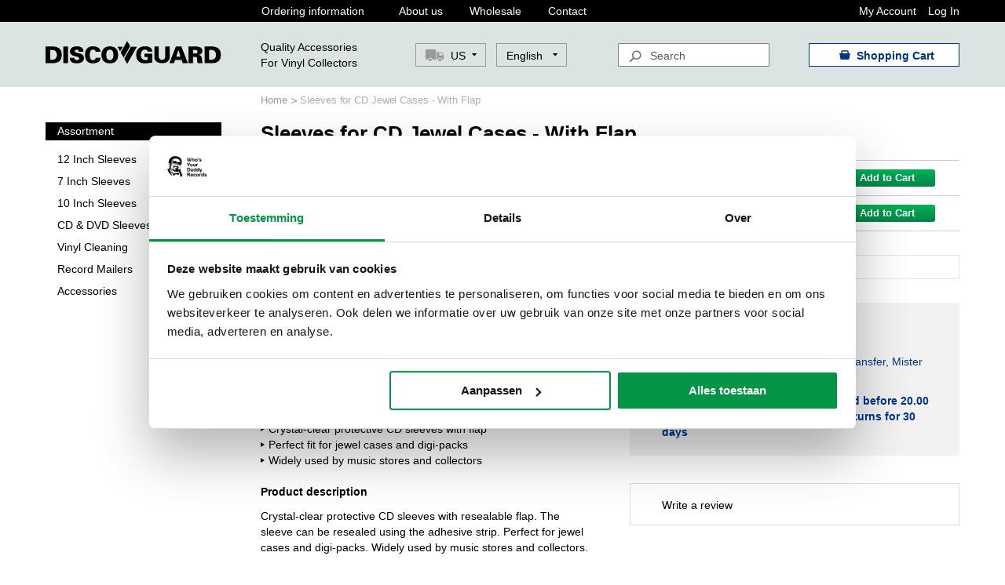

--- FILE ---
content_type: text/html; charset=UTF-8
request_url: https://www.discoguard.com/cd-sleeves-jewel-cases-polypropylene-with-flap
body_size: 20291
content:
<!doctype html>
<html lang="en">
    <head prefix="og: http://ogp.me/ns# fb: http://ogp.me/ns/fb# product: http://ogp.me/ns/product#">
        <script>
    var LOCALE = 'en\u002DUS';
    var BASE_URL = 'https\u003A\u002F\u002Fwww.discoguard.com\u002F';
    var require = {
        'baseUrl': 'https\u003A\u002F\u002Fwww.discoguard.com\u002Fstatic\u002Fversion1764757308\u002Ffrontend\u002FModernMinds\u002Fdiscoguard\u002Fen_US'
    };</script>        <meta charset="utf-8"/>
<meta name="title" content="CD Sleeves Jewel Cases, Polypropylene - With Flap"/>
<meta name="description" content="Crystal clear plastic sleeves for jewel CD cases and digipacks - Polypropylene, 30 micron - With resealable flap - Widely used by music stores and collectors 
"/>
<meta name="robots" content="INDEX,FOLLOW"/>
<meta name="viewport" content="width=device-width, initial-scale=1"/>
<meta name="format-detection" content="telephone=no"/>
<title>CD Sleeves Jewel Cases, Polypropylene - With Flap | DiscoGuard</title>
<link  rel="stylesheet" type="text/css"  media="all" href="https://www.discoguard.com/static/version1764757308/frontend/ModernMinds/discoguard/en_US/mage/calendar.css" />
<link  rel="stylesheet" type="text/css"  media="all" href="https://www.discoguard.com/static/version1764757308/frontend/ModernMinds/discoguard/en_US/css/styles-m.css" />
<link  rel="stylesheet" type="text/css"  media="all" href="https://www.discoguard.com/static/version1764757308/frontend/ModernMinds/discoguard/en_US/Paynl_Payment/css/payFastCheckout.css" />
<link  rel="stylesheet" type="text/css"  media="all" href="https://www.discoguard.com/static/version1764757308/frontend/ModernMinds/discoguard/en_US/mage/gallery/gallery.css" />
<link  rel="stylesheet" type="text/css"  media="all" href="https://www.discoguard.com/static/version1764757308/frontend/ModernMinds/discoguard/en_US/Anowave_Ec/css/ec.css" />
<link  rel="stylesheet" type="text/css"  media="all" href="https://www.discoguard.com/static/version1764757308/frontend/ModernMinds/discoguard/en_US/css/fontawesome-all.min.css" />
<link  rel="stylesheet" type="text/css"  media="all" href="https://www.discoguard.com/static/version1764757308/frontend/ModernMinds/discoguard/en_US/css/custom.css" />
<link  rel="stylesheet" type="text/css"  media="all" href="https://www.discoguard.com/static/version1764757308/frontend/ModernMinds/discoguard/en_US/css/custom-child.css" />
<link  rel="stylesheet" type="text/css"  media="screen and (min-width: 768px)" href="https://www.discoguard.com/static/version1764757308/frontend/ModernMinds/discoguard/en_US/css/styles-l.css" />
<link  rel="stylesheet" type="text/css"  media="print" href="https://www.discoguard.com/static/version1764757308/frontend/ModernMinds/discoguard/en_US/css/print.css" />
<script  type="text/javascript"  src="https://www.discoguard.com/static/version1764757308/frontend/ModernMinds/discoguard/en_US/requirejs/require.js"></script>
<script  type="text/javascript"  src="https://www.discoguard.com/static/version1764757308/frontend/ModernMinds/discoguard/en_US/mage/requirejs/mixins.js"></script>
<script  type="text/javascript"  src="https://www.discoguard.com/static/version1764757308/frontend/ModernMinds/discoguard/en_US/requirejs-config.js"></script>
<script  type="text/javascript"  src="https://www.discoguard.com/static/version1764757308/frontend/ModernMinds/discoguard/en_US/Anowave_Ec/js/ec.js"></script>
<script  type="text/javascript"  src="https://www.discoguard.com/static/version1764757308/frontend/ModernMinds/discoguard/en_US/ModernMinds_Wydr/js/ec4.js"></script>
<script  type="text/javascript"  src="https://www.discoguard.com/static/version1764757308/frontend/ModernMinds/discoguard/en_US/js/custom.js"></script>
<script  type="text/javascript"  src="https://www.discoguard.com/static/version1764757308/frontend/ModernMinds/discoguard/en_US/js/custom-child.js"></script>
<script  type="text/javascript"  src="https://www.discoguard.com/static/version1764757308/frontend/ModernMinds/discoguard/en_US/ModernMinds_Shipping/js/onestepcheckout-shipping-fix.js"></script>
<script  type="text/javascript"  src="https://www.discoguard.com/static/version1764757308/frontend/ModernMinds/discoguard/en_US/Magento_Theme/js/menu-fix.js"></script>
<link rel="preload" as="font" crossorigin="anonymous" href="https://www.discoguard.com/static/version1764757308/frontend/ModernMinds/discoguard/en_US/fonts/opensans/light/opensans-300.woff2" />
<link rel="preload" as="font" crossorigin="anonymous" href="https://www.discoguard.com/static/version1764757308/frontend/ModernMinds/discoguard/en_US/fonts/opensans/regular/opensans-400.woff2" />
<link rel="preload" as="font" crossorigin="anonymous" href="https://www.discoguard.com/static/version1764757308/frontend/ModernMinds/discoguard/en_US/fonts/opensans/semibold/opensans-600.woff2" />
<link rel="preload" as="font" crossorigin="anonymous" href="https://www.discoguard.com/static/version1764757308/frontend/ModernMinds/discoguard/en_US/fonts/opensans/bold/opensans-700.woff2" />
<link rel="preload" as="font" crossorigin="anonymous" href="https://www.discoguard.com/static/version1764757308/frontend/ModernMinds/discoguard/en_US/fonts/Luma-Icons.woff2" />
<link  rel="canonical" href="https://www.discoguard.com/cd-sleeves-jewel-cases-polypropylene-with-flap/" />
<link  rel="canonical" href="https://www.discoguard.com/cd-sleeves-jewel-cases-polypropylene-with-flap" />
<link  rel="icon" type="image/x-icon" href="https://www.discoguard.com/media/favicon/websites/2/favicon.ico" />
<link  rel="shortcut icon" type="image/x-icon" href="https://www.discoguard.com/media/favicon/websites/2/favicon.ico" />
<meta name="p:domain_verify" content="6eb5fa24770e4dec4c9e0fa9fb2f4457"/>            <script type="text/x-magento-init">
        {
            "*": {
                "Magento_PageCache/js/form-key-provider": {
                    "isPaginationCacheEnabled":
                        0                }
            }
        }
    </script>
<style>
	.ec-gtm-cookie-directive > div { background: #ffffff; color: #000000; -webkit-border-radius: 8px; -moz-border-radius: 8px; -ms-border-radius: 8px; -o-border-radius: 8px; border-radius: 8px;  }
	.ec-gtm-cookie-directive > div > div > div a.action.accept,
    .ec-gtm-cookie-directive > div > div > div a.action.accept-all { color: #8bc53f; }
	.ec-gtm-cookie-directive > div > div > div .ec-gtm-cookie-directive-note-toggle { color: #8bc53f; }
    .ec-gtm-cookie-directive-segments { background: #ffffff; }
    .ec-gtm-cookie-directive-segments > div input[type="checkbox"] + label:before { border:1px solid #000000; }  
</style>
<script data-ommit="true">

	window.dataLayer = window.dataLayer || [];

		
	window.AEC = window.AEC || { version: "103.1.7"	};

		
	AEC.Const = 
	{
		TIMING_CATEGORY_ADD_TO_CART:		'Add To Cart Time',
		TIMING_CATEGORY_REMOVE_FROM_CART:	'Remove From Cart Time',
		TIMING_CATEGORY_PRODUCT_CLICK:		'Product Detail Click Time',
		TIMING_CATEGORY_CHECKOUT:			'Checkout Time',
		TIMING_CATEGORY_CHECKOUT_STEP:		'Checkout Step Time',
		TIMING_CATEGORY_PRODUCT_WISHLIST:	'Add to Wishlist Time',
		TIMING_CATEGORY_PRODUCT_COMPARE:	'Add to Compare Time'
	};

	AEC.Const.URL 					= 'https://www.discoguard.com/';
	AEC.Const.VARIANT_DELIMITER 	= '-';
	AEC.Const.VARIANT_DELIMITER_ATT = ':';

		
	AEC.Const.CHECKOUT_STEP_SHIPPING 	= 1;
	AEC.Const.CHECKOUT_STEP_PAYMENT  	= 2;
	AEC.Const.CHECKOUT_STEP_ORDER  		= 3;

		
	AEC.Const.DIMENSION_SEARCH = 18;

	
	AEC.Const.COOKIE_DIRECTIVE 								= false;
	AEC.Const.COOKIE_DIRECTIVE_SEGMENT_MODE 				= false;
	AEC.Const.COOKIE_DIRECTIVE_SEGMENT_MODE_EVENTS			= ["cookieConsentGranted"];	
	AEC.Const.COOKIE_DIRECTIVE_CONSENT_GRANTED_EVENT 		= "cookieConsentGranted";
	AEC.Const.COOKIE_DIRECTIVE_CONSENT_DECLINE_EVENT 		= "cookieConsentDeclined";

		
	AEC.Const.COOKIE_DIRECTIVE_CONSENT_GRANTED = AEC.CookieConsent.getConsent("cookieConsentGranted");

		
	AEC.Const.CATALOG_CATEGORY_ADD_TO_CART_REDIRECT_EVENT = "catalogCategoryAddToCartRedirect";

		
	AEC.Message = 
	{
		confirm: 			 false,
		confirmRemoveTitle:  "Are you sure?",
		confirmRemove: 		 "Are you sure you would like to remove this item from the shopping cart?"
	};
			
	AEC.storeName 			= "DG - EN";
	AEC.currencyCode	 	= "EUR";
	AEC.useDefaultValues 	= false;
	AEC.facebook 			= false;
	AEC.facebookInitParams 	= [];

		
	AEC.SUPER = [];

		
	AEC.CONFIGURABLE_SIMPLES = [];

	
	AEC.BUNDLE = {"bundles":[],"options":[]};

	
	AEC.localStorage = true;

		
	AEC.summary = false;

	
	AEC.reset = false;
	
</script>
<script data-ommit="true">

    (summary => 
    {
    	if (summary)
    	{
        	let getSummary = (event) => 
        	{
            	AEC.Request.post("https:\/\/www.discoguard.com\/datalayer\/index\/cart\/",{ event:event }, (response) => 
            	{
                	dataLayer.push(response);
               	});
            };

            ['ec.cookie.remove.item.data','ec.cookie.update.item.data','ec.cookie.add.data'].forEach(event => 
            {
            	AEC.EventDispatcher.on(event, (event => 
            	{
                	return () => 
                	{
                    	setTimeout(() => { getSummary(event); }, 2000);
                    };
                })(event));
            });
    	}
    })(AEC.summary);
    
</script>
<script data-ommit="true">

    if (AEC.GA4)
    {
    	AEC.GA4.enabled = true;

    	    	
    	AEC.GA4.conversion_event = "purchase";

    	    	
    	AEC.GA4.currency = "EUR";

    	    	
    	AEC.GA4.quote = [];
    }
    
</script><script data-ommit="true">

		
	window.dataLayer = window.dataLayer || [];

	
		
	var dataLayerTransport = (function()
	{
		var data = [];
		
		return {
			data:[],
			push: function(data)
			{
				this.data.push(data);
				
				return this;
			},
			serialize: function()
			{
				return this.data;
			}
		}	
	})();
	
</script><script data-ommit="true">

	/* Dynamic remarketing */
	window.google_tag_params = window.google_tag_params || {};

	/* Default pagetype */
	window.google_tag_params.ecomm_pagetype = 'product';

	/* Grouped products collection */
	window.G = [];

	/**
	 * Global revenue 
	 */
	window.revenue = 0;

	/**
	 * DoubleClick
	 */
	window.DoubleClick = 
	{
		DoubleClickRevenue:	 	0,
		DoubleClickTransaction: 0,
		DoubleClickQuantity: 	0
	};
	
	
	AEC.Cookie.visitor({"visitorLoginState":"Logged out","visitorLifetimeValue":0,"visitorExistingCustomer":"No","visitorType":"NOT LOGGED IN","currentStore":"DG - EN"}).push(dataLayer, false);

		
	dataLayer.push({ pageType: "product"});
	
</script>
	<script data-ommit="true">

		
				
    		window.google_tag_params.ecomm_pagetype 	= 'product';
    		window.google_tag_params.ecomm_category 	= 'CD & DVD Sleeves';
    		window.google_tag_params.ecomm_prodid		= 'jk2003a';
    		window.google_tag_params.ecomm_totalvalue 	=  4.99;
    		window.google_tag_params.returnCustomer 	=  false;

    	
				
		
		(payload => 
		{
			AEC.CookieConsent.queue(() => 
			{
				AEC.Cookie.detail(payload).push(dataLayer);
				
			}).process();

						
			dataLayerTransport.push(payload);

            
            document.addEventListener("DOMContentLoaded", () => 
            {
            	let impressions = (function()
            	{
            		var impressions = [], trace = {};
            
            		document.querySelectorAll('[data-event=productClick]').forEach(element => 
            		{
            			var entity = 
            			{
            				id: 				   element.dataset.id,
            				name: 				   element.dataset.name,
            				category:			   element.dataset.category,
            				brand:				   element.dataset.brand,
            				list:				   element.dataset.list,
            				price:		parseFloat(element.dataset.price),
            				position: 	parseFloat(element.dataset.position),
            				remarketingFacebookId: element.dataset.remarketingFacebookId,
            				remarketingAdwordsId:  element.dataset.remarketingAdwordsId,
            			};
            
                    	var attributes = element.dataset.attributes;
            
                    	if (attributes)
            	        {
                	        Object.entries(JSON.parse(attributes)).forEach(([key, value]) => 
                	        {
                    	        entity[key] = value;
                	        });
                	    }

                	    if (!trace.hasOwnProperty(entity.id))
                	    {
                    	    trace[entity.id] = true;
                    	    
            				impressions.push(entity);
                	    }
                	});
            
            		return impressions;
            	})();

            	if (impressions)
            	{
            		let data = {"ecommerce":{"currencyCode":"EUR","actionField":{"list":"Mixed Products"}},"event":"impression"};

            	    data.ecommerce['impressions'] = impressions;

            	    AEC.CookieConsent.queue(() => 
        			{
            			AEC.Cookie.impressions(data).push(dataLayer);
            			
        			}).process();
            	}
            });
            
		})({"ecommerce":{"currencyCode":"EUR","detail":{"actionField":{"list":"CD & DVD Sleeves"},"products":[{"id":"jk2003a","name":"Sleeves for CD Jewel Cases - With Flap","price":4.99,"brand":"","category":"CD & DVD Sleeves","dimension10":"In stock","quantity":1}]},"impressions":[{"list":"Up Sells","category":"Up Sells","id":"jk2001a","name":"CD Sleeves - For CD, Booklet and Inlay","brand":"","price":8.95,"position":1},{"list":"Up Sells","category":"Up Sells","id":"jk5602a","name":"Storage Box for 125 CDs","brand":"","price":8.99,"position":2},{"list":"Up Sells","category":"Up Sells","id":"jk2010a","name":"Double CD Sleeves - For CDs, Booklet and Inlay","brand":"","price":6.99,"position":3},{"list":"Up Sells","category":"Up Sells","id":"jk4051","name":"Shipping Boxes 1-5 CDs","brand":"","price":14.99,"position":4},{"list":"Up Sells","category":"Up Sells","id":"jk2050a","name":"Paper CD Sleeves – White, With Flap","brand":"","price":5.99,"position":5},{"list":"Up Sells","category":"Up Sells","id":"jk1101a","name":"12” Record Sleeves - Polythene 100 Micron","brand":"","price":10.99,"position":6}]},"currentStore":"DG - EN"});
		

				
		window.G = [];

			</script>


<!-- Google Tag Manager -->
<script>(function(w,d,s,l,i){w[l]=w[l]||[];w[l].push({'gtm.start':
new Date().getTime(),event:'gtm.js'});var f=d.getElementsByTagName(s)[0],
j=d.createElement(s),dl=l!='dataLayer'?'&l='+l:'';j.async=true;j.src=
'https://www.googletagmanager.com/gtm.js?id='+i+dl;f.parentNode.insertBefore(j,f);
})(window,document,'script','dataLayer','GTM-MRW2F27');</script>
<!-- End Google Tag Manager -->
<script data-ommit="true">

    	
</script>
<script data-ommit="true">AEC.Bind.apply({"performance":false})</script>

<meta property="og:type" content="product" />
<meta property="og:title"
      content="Sleeves&#x20;for&#x20;CD&#x20;Jewel&#x20;Cases&#x20;-&#x20;With&#x20;Flap" />
<meta property="og:image"
      content="https://www.discoguard.com/media/catalog/product/cache/46102894c103cf28e729e7c8026f50dc/s/l/sleeves-cd-jewel-cases-with-flap.jpg" />
<meta property="og:description"
      content="&#x0D;&#x0A;&#x0D;&#x0A;&#x0D;&#x0A;Crystal-clear&#x20;protective&#x20;CD&#x20;sleeves&#x20;with&#x20;flap&#x0D;&#x0A;&#x0D;&#x0A;&#x0D;&#x0A;&#x0D;&#x0A;Perfect&#x20;fit&#x20;for&#x20;jewel&#x20;cases&#x20;and&#x20;digi-packs&#x0D;&#x0A;&#x0D;&#x0A;&#x0D;&#x0A;&#x0D;&#x0A;Widely&#x20;used&#x20;by&#x20;music&#x20;stores&#x20;and&#x20;collectors&#x0D;&#x0A;&#x0D;&#x0A;&#x0D;&#x0A;&#x0D;&#x0A;" />
<meta property="og:url" content="https://www.discoguard.com/cd-sleeves-jewel-cases-polypropylene-with-flap" />
    <meta property="product:price:amount" content="4.99"/>
    <meta property="product:price:currency"
      content="EUR"/>
<script type="application/ld+json">{"@context":"https:\/\/schema.org","@type":"WebSite","url":"https:\/\/www.discoguard.com\/","name":"Discoguard"}</script><script type="application/ld+json">{"@context":"https:\/\/schema.org","@type":"BreadcrumbList","itemListElement":[{"@type":"ListItem","item":{"@id":"https:\/\/www.discoguard.com\/cd-sleeves-jewel-cases-polypropylene-with-flap","name":"Sleeves for CD Jewel Cases - With Flap"},"position":1}]}</script><script type="application/ld+json">{"@context":"https:\/\/schema.org","@type":"Product","name":"Sleeves for CD Jewel Cases - With Flap","description":"<p>\r\nCrystal-clear protective CD sleeves with resealable flap. The sleeve can be resealed using the adhesive strip. Perfect for jewel cases and digi-packs. Widely used by music stores and collectors.\r\n<\/p>","image":"https:\/\/www.discoguard.com\/media\/catalog\/product\/cache\/890204c48d2563bc5f1aa1b5dd0d3f52\/s\/l\/sleeves-cd-jewel-cases-with-flap.jpg","offers":{"@type":"https:\/\/schema.org\/AggregateOffer","priceCurrency":"EUR","highPrice":"23.9900","lowPrice":"7.9900","offerCount":2,"offers":[{"@type":"https:\/\/schema.org\/Offer","price":"7.9900","url":"https:\/\/www.discoguard.com\/cd-sleeves-jewel-cases-polypropylene-with-flap","priceCurrency":"EUR","priceSpecification":{"@type":"https:\/\/schema.org\/UnitPriceSpecification","priceCurrency":"EUR","price":"0.03995000","referenceQuantity":{"@type":"https:\/\/schema.org\/QuantitativeValue","value":"200","unitCode":"NL"}},"availability":"https:\/\/schema.org\/InStock","shippingDetails":{"deliveryTime":{"businessDays":{"@type":"OpeningHoursSpecification","dayOfWeek":[""]},"@type":"ShippingDeliveryTime"},"@type":"OfferShippingDetails"}},{"@type":"https:\/\/schema.org\/Offer","price":"23.9900","url":"https:\/\/www.discoguard.com\/cd-sleeves-jewel-cases-polypropylene-with-flap","priceCurrency":"EUR","priceSpecification":{"@type":"https:\/\/schema.org\/UnitPriceSpecification","priceCurrency":"EUR","price":"0.02399000","referenceQuantity":{"@type":"https:\/\/schema.org\/QuantitativeValue","value":"1000","unitCode":"NL"}},"availability":"https:\/\/schema.org\/InStock","shippingDetails":{"deliveryTime":{"businessDays":{"@type":"OpeningHoursSpecification","dayOfWeek":[""]},"@type":"ShippingDeliveryTime"},"@type":"OfferShippingDetails"}}]},"sku":"jk2003a"}</script><script type="application/ld+json">{"@context":"https:\/\/schema.org\/","@type":"WebPage","speakable":{"@type":"SpeakableSpecification","cssSelector":[".description"],"xpath":["\/html\/head\/title"]}}</script>    </head>
    <body data-container="body"
          data-mage-init='{"loaderAjax": {}, "loader": { "icon": "https://www.discoguard.com/static/version1764757308/frontend/ModernMinds/discoguard/en_US/images/loader-2.gif"}}'
        id="html-body" class="catalog-product-view product-cd-sleeves-jewel-cases-polypropylene-with-flap page-layout-2columns-left">
        
<script type="text/x-magento-init">
    {
        "*": {
            "Magento_PageBuilder/js/widget-initializer": {
                "config": {"[data-content-type=\"slider\"][data-appearance=\"default\"]":{"Magento_PageBuilder\/js\/content-type\/slider\/appearance\/default\/widget":false},"[data-content-type=\"map\"]":{"Magento_PageBuilder\/js\/content-type\/map\/appearance\/default\/widget":false},"[data-content-type=\"row\"]":{"Magento_PageBuilder\/js\/content-type\/row\/appearance\/default\/widget":false},"[data-content-type=\"tabs\"]":{"Magento_PageBuilder\/js\/content-type\/tabs\/appearance\/default\/widget":false},"[data-content-type=\"slide\"]":{"Magento_PageBuilder\/js\/content-type\/slide\/appearance\/default\/widget":{"buttonSelector":".pagebuilder-slide-button","showOverlay":"hover","dataRole":"slide"}},"[data-content-type=\"banner\"]":{"Magento_PageBuilder\/js\/content-type\/banner\/appearance\/default\/widget":{"buttonSelector":".pagebuilder-banner-button","showOverlay":"hover","dataRole":"banner"}},"[data-content-type=\"buttons\"]":{"Magento_PageBuilder\/js\/content-type\/buttons\/appearance\/inline\/widget":false},"[data-content-type=\"products\"][data-appearance=\"carousel\"]":{"Magento_PageBuilder\/js\/content-type\/products\/appearance\/carousel\/widget":false}},
                "breakpoints": {"desktop":{"label":"Desktop","stage":true,"default":true,"class":"desktop-switcher","icon":"Magento_PageBuilder::css\/images\/switcher\/switcher-desktop.svg","conditions":{"min-width":"1024px"},"options":{"products":{"default":{"slidesToShow":"5"}}}},"tablet":{"conditions":{"max-width":"1024px","min-width":"768px"},"options":{"products":{"default":{"slidesToShow":"4"},"continuous":{"slidesToShow":"3"}}}},"mobile":{"label":"Mobile","stage":true,"class":"mobile-switcher","icon":"Magento_PageBuilder::css\/images\/switcher\/switcher-mobile.svg","media":"only screen and (max-width: 768px)","conditions":{"max-width":"768px","min-width":"640px"},"options":{"products":{"default":{"slidesToShow":"3"}}}},"mobile-small":{"conditions":{"max-width":"640px"},"options":{"products":{"default":{"slidesToShow":"2"},"continuous":{"slidesToShow":"1"}}}}}            }
        }
    }
</script>

<script>
    window.fastCheckoutMinicart = false;
    window.fastCheckoutModalEnabled = true;
</script>
<div class="cookie-status-message" id="cookie-status">
    The store will not work correctly when cookies are disabled.</div>
<script type="text&#x2F;javascript">document.querySelector("#cookie-status").style.display = "none";</script>
<script type="text/x-magento-init">
    {
        "*": {
            "cookieStatus": {}
        }
    }
</script>

<script type="text/x-magento-init">
    {
        "*": {
            "mage/cookies": {
                "expires": null,
                "path": "\u002F",
                "domain": ".www.discoguard.com",
                "secure": true,
                "lifetime": "2592000"
            }
        }
    }
</script>

<script>
    window.cookiesConfig = window.cookiesConfig || {};
    window.cookiesConfig.secure = true;
</script><script>    require.config({
        map: {
            '*': {
                wysiwygAdapter: 'mage/adminhtml/wysiwyg/tiny_mce/tinymceAdapter'
            }
        }
    });</script><script>    require.config({
        paths: {
            googleMaps: 'https\u003A\u002F\u002Fmaps.googleapis.com\u002Fmaps\u002Fapi\u002Fjs\u003Fv\u003D3\u0026key\u003D'
        },
        config: {
            'Magento_PageBuilder/js/utils/map': {
                style: '',
            },
            'Magento_PageBuilder/js/content-type/map/preview': {
                apiKey: '',
                apiKeyErrorMessage: 'You\u0020must\u0020provide\u0020a\u0020valid\u0020\u003Ca\u0020href\u003D\u0027https\u003A\u002F\u002Fwww.discoguard.com\u002Fadminhtml\u002Fsystem_config\u002Fedit\u002Fsection\u002Fcms\u002F\u0023cms_pagebuilder\u0027\u0020target\u003D\u0027_blank\u0027\u003EGoogle\u0020Maps\u0020API\u0020key\u003C\u002Fa\u003E\u0020to\u0020use\u0020a\u0020map.'
            },
            'Magento_PageBuilder/js/form/element/map': {
                apiKey: '',
                apiKeyErrorMessage: 'You\u0020must\u0020provide\u0020a\u0020valid\u0020\u003Ca\u0020href\u003D\u0027https\u003A\u002F\u002Fwww.discoguard.com\u002Fadminhtml\u002Fsystem_config\u002Fedit\u002Fsection\u002Fcms\u002F\u0023cms_pagebuilder\u0027\u0020target\u003D\u0027_blank\u0027\u003EGoogle\u0020Maps\u0020API\u0020key\u003C\u002Fa\u003E\u0020to\u0020use\u0020a\u0020map.'
            },
        }
    });</script><script>
    require.config({
        shim: {
            'Magento_PageBuilder/js/utils/map': {
                deps: ['googleMaps']
            }
        }
    });</script><!-- Google Tag Manager (noscript) -->
<noscript><iframe src="https://www.googletagmanager.com/ns.html?id=GTM-MRW2F27"
height="0" width="0" style="display:none;visibility:hidden"></iframe></noscript>
<!-- End Google Tag Manager (noscript) --><div class="page-wrapper"><header class="page-header"><div class="panel wrapper"><div class="panel header"><a class="action skip contentarea"
   href="#contentarea">
    <span>
        Skip to Content    </span>
</a>
<ul class="header links">    <li class="greet welcome" data-bind="scope: 'customer'">
        <!-- ko if: customer().fullname  -->
        <span class="logged-in"
              data-bind="text: new String('Welcome, %1!').
              replace('%1', customer().fullname)">
        </span>
        <!-- /ko -->
        <!-- ko ifnot: customer().fullname  -->
        <span class="not-logged-in"
              data-bind="text: ''"></span>
                <!-- /ko -->
    </li>
        <script type="text/x-magento-init">
        {
            "*": {
                "Magento_Ui/js/core/app": {
                    "components": {
                        "customer": {
                            "component": "Magento_Customer/js/view/customer"
                        }
                    }
                }
            }
        }
    </script>
<li><a href="https://www.discoguard.com/customer/account/" id="idwzE8zDhd" >My Account</a></li><li class="link authorization-link" data-label="or">
    <a href="https://www.discoguard.com/customer/account/login/referer/aHR0cHM6Ly93d3cuZGlzY29ndWFyZC5jb20vY2Qtc2xlZXZlcy1qZXdlbC1jYXNlcy1wb2x5cHJvcHlsZW5lLXdpdGgtZmxhcA~~/"        >Log In</a>
</li>
</ul><div class="top-custom-links"><p><a href="#"></a><a href="https://www.discoguard.com/order-information">Ordering information</a> <a href="https://www.discoguard.com/about-us">About us</a> <a href="https://www.discoguard.com/wholesale">Wholesale</a> <a href="https://www.discoguard.com/contact-information">Contact</a></p></div></div></div><div class="header content"><div class="header-logo"><a
    class="logo"
    href="https://www.discoguard.com/"
    title="DiscoGuard.com">
    <img src="https://www.discoguard.com/media/logo/websites/2/logo-dg.png"
         alt="DiscoGuard.com"
         width="215"         height="29"    />
</a>
</div><div class="header-info-store"><div class="column column-1"><div class="info-store-delivery-wrapper"><p style="float: none;">Quality Accessories</p>
<p>For Vinyl Collectors</p></div></div><div class="column column-2"><div class="switcher language switcher-language" data-ui-id="language-switcher" id="switcher-language">
    <strong class="label switcher-label"><span>Language</span></strong>
    <div class="actions dropdown options switcher-options">
        <div class="action toggle switcher-trigger"
             id="switcher-language-trigger"
             data-mage-init='{"dropdown":{}}'
             data-toggle="dropdown"
             data-trigger-keypress-button="true">
            <strong class="view-dgcom_en">
                <span>English</span>
            </strong>
        </div>
        <ul class="dropdown switcher-dropdown"
            data-target="dropdown">
                                                <li class="view-dgcom_en switcher-option">
                        <a href="#" data-post='{"action":"https:\/\/www.discoguard.com\/stores\/store\/redirect\/","data":{"___store":"dgcom_en","___from_store":"dgcom_en","uenc":"aHR0cHM6Ly93d3cuZGlzY29ndWFyZC5jb20vY2Qtc2xlZXZlcy1qZXdlbC1jYXNlcy1wb2x5cHJvcHlsZW5lLXdpdGgtZmxhcD9fX19zdG9yZT1kZ2NvbV9lbg~~"}}'>
                            English                        </a>
                    </li>
                                    </ul>
    </div>
</div>
</div><div class="column column-3"><div class="info-store-delivery-selector-wrapper">	    <div class="switcher shipping switcher-shipping" data-ui-id="shipping-switcher" id="switcher-shipping">
        <strong class="label switcher-label"><span>Shipping</span></strong>
        <div class="actions dropdown options switcher-options">
            <div class="action toggle switcher-trigger"
                 id="switcher-shipping-trigger"
                 data-mage-init='{"dropdown":{}}'
                 data-toggle="dropdown"
                 data-trigger-keypress-button="true">
                <strong class="view-dgcom_en">
                    <span><img class="icon" src="https://www.discoguard.com/static/version1764757308/frontend/ModernMinds/discoguard/en_US/images/shipping.png"/></span>
                </strong>
            </div>
            <ul class="dropdown switcher-dropdown"
                data-target="dropdown">
                <li class="search">
                    <input type="search" id="switcher-shipping-search" name="q"
                                          placeholder="Country..."
                                          aria-label="Search through the countries"/>
                </li>
                <ul class="sub-menu">
                                            <li class="view-AT switcher-option" title="AT">
                                                                                                <a href="#" data-post='{"action":"https:\/\/www.discoguard.com\/stores\/store\/redirect\/","data":{"shipping":"AT","___store":"dgcom_en","___from_store":"dgcom_en","uenc":"aHR0cHM6Ly93d3cuZGlzY29ndWFyZC5jb20vY2Qtc2xlZXZlcy1qZXdlbC1jYXNlcy1wb2x5cHJvcHlsZW5lLXdpdGgtZmxhcD9fX19zdG9yZT1kZ2NvbV9lbg~~"}}'>
                                        Austria                                    </a>
                                                                                    </li>
                                            <li class="view-BE switcher-option" title="BE">
                                                                                                <a href="#" data-post='{"action":"https:\/\/www.discoguard.com\/stores\/store\/redirect\/","data":{"shipping":"BE","___store":"dgcom_en","___from_store":"dgcom_en","uenc":"aHR0cHM6Ly93d3cuZGlzY29ndWFyZC5jb20vY2Qtc2xlZXZlcy1qZXdlbC1jYXNlcy1wb2x5cHJvcHlsZW5lLXdpdGgtZmxhcD9fX19zdG9yZT1kZ2NvbV9lbg~~"}}'>
                                        Belgium                                    </a>
                                                                                    </li>
                                            <li class="view-BG switcher-option" title="BG">
                                                                                                <a href="#" data-post='{"action":"https:\/\/www.discoguard.com\/stores\/store\/redirect\/","data":{"shipping":"BG","___store":"dgcom_en","___from_store":"dgcom_en","uenc":"aHR0cHM6Ly93d3cuZGlzY29ndWFyZC5jb20vY2Qtc2xlZXZlcy1qZXdlbC1jYXNlcy1wb2x5cHJvcHlsZW5lLXdpdGgtZmxhcD9fX19zdG9yZT1kZ2NvbV9lbg~~"}}'>
                                        Bulgaria                                    </a>
                                                                                    </li>
                                            <li class="view-HR switcher-option" title="HR">
                                                                                                <a href="#" data-post='{"action":"https:\/\/www.discoguard.com\/stores\/store\/redirect\/","data":{"shipping":"HR","___store":"dgcom_en","___from_store":"dgcom_en","uenc":"aHR0cHM6Ly93d3cuZGlzY29ndWFyZC5jb20vY2Qtc2xlZXZlcy1qZXdlbC1jYXNlcy1wb2x5cHJvcHlsZW5lLXdpdGgtZmxhcD9fX19zdG9yZT1kZ2NvbV9lbg~~"}}'>
                                        Croatia                                    </a>
                                                                                    </li>
                                            <li class="view-CZ switcher-option" title="CZ">
                                                                                                <a href="#" data-post='{"action":"https:\/\/www.discoguard.com\/stores\/store\/redirect\/","data":{"shipping":"CZ","___store":"dgcom_en","___from_store":"dgcom_en","uenc":"aHR0cHM6Ly93d3cuZGlzY29ndWFyZC5jb20vY2Qtc2xlZXZlcy1qZXdlbC1jYXNlcy1wb2x5cHJvcHlsZW5lLXdpdGgtZmxhcD9fX19zdG9yZT1kZ2NvbV9lbg~~"}}'>
                                        Czechia                                    </a>
                                                                                    </li>
                                            <li class="view-DK switcher-option" title="DK">
                                                                                                <a href="#" data-post='{"action":"https:\/\/www.discoguard.com\/stores\/store\/redirect\/","data":{"shipping":"DK","___store":"dgcom_en","___from_store":"dgcom_en","uenc":"aHR0cHM6Ly93d3cuZGlzY29ndWFyZC5jb20vY2Qtc2xlZXZlcy1qZXdlbC1jYXNlcy1wb2x5cHJvcHlsZW5lLXdpdGgtZmxhcD9fX19zdG9yZT1kZ2NvbV9lbg~~"}}'>
                                        Denmark                                    </a>
                                                                                    </li>
                                            <li class="view-EE switcher-option" title="EE">
                                                                                                <a href="#" data-post='{"action":"https:\/\/www.discoguard.com\/stores\/store\/redirect\/","data":{"shipping":"EE","___store":"dgcom_en","___from_store":"dgcom_en","uenc":"aHR0cHM6Ly93d3cuZGlzY29ndWFyZC5jb20vY2Qtc2xlZXZlcy1qZXdlbC1jYXNlcy1wb2x5cHJvcHlsZW5lLXdpdGgtZmxhcD9fX19zdG9yZT1kZ2NvbV9lbg~~"}}'>
                                        Estonia                                    </a>
                                                                                    </li>
                                            <li class="view-FI switcher-option" title="FI">
                                                                                                <a href="#" data-post='{"action":"https:\/\/www.discoguard.com\/stores\/store\/redirect\/","data":{"shipping":"FI","___store":"dgcom_en","___from_store":"dgcom_en","uenc":"aHR0cHM6Ly93d3cuZGlzY29ndWFyZC5jb20vY2Qtc2xlZXZlcy1qZXdlbC1jYXNlcy1wb2x5cHJvcHlsZW5lLXdpdGgtZmxhcD9fX19zdG9yZT1kZ2NvbV9lbg~~"}}'>
                                        Finland                                    </a>
                                                                                    </li>
                                            <li class="view-FR switcher-option" title="FR">
                                                                                                <a href="#" data-post='{"action":"https:\/\/www.discoguard.com\/stores\/store\/redirect\/","data":{"shipping":"FR","___store":"dgcom_en","___from_store":"dgcom_en","uenc":"aHR0cHM6Ly93d3cuZGlzY29ndWFyZC5jb20vY2Qtc2xlZXZlcy1qZXdlbC1jYXNlcy1wb2x5cHJvcHlsZW5lLXdpdGgtZmxhcD9fX19zdG9yZT1kZ2NvbV9lbg~~"}}'>
                                        France                                    </a>
                                                                                    </li>
                                            <li class="view-DE switcher-option" title="DE">
                                                                                                <a href="#" data-post='{"action":"https:\/\/www.discoguard.com\/stores\/store\/redirect\/","data":{"shipping":"DE","___store":"dgcom_en","___from_store":"dgcom_en","uenc":"aHR0cHM6Ly93d3cuZGlzY29ndWFyZC5jb20vY2Qtc2xlZXZlcy1qZXdlbC1jYXNlcy1wb2x5cHJvcHlsZW5lLXdpdGgtZmxhcD9fX19zdG9yZT1kZ2NvbV9lbg~~"}}'>
                                        Germany                                    </a>
                                                                                    </li>
                                            <li class="view-GR switcher-option" title="GR">
                                                                                                <a href="#" data-post='{"action":"https:\/\/www.discoguard.com\/stores\/store\/redirect\/","data":{"shipping":"GR","___store":"dgcom_en","___from_store":"dgcom_en","uenc":"aHR0cHM6Ly93d3cuZGlzY29ndWFyZC5jb20vY2Qtc2xlZXZlcy1qZXdlbC1jYXNlcy1wb2x5cHJvcHlsZW5lLXdpdGgtZmxhcD9fX19zdG9yZT1kZ2NvbV9lbg~~"}}'>
                                        Greece                                    </a>
                                                                                    </li>
                                            <li class="view-HU switcher-option" title="HU">
                                                                                                <a href="#" data-post='{"action":"https:\/\/www.discoguard.com\/stores\/store\/redirect\/","data":{"shipping":"HU","___store":"dgcom_en","___from_store":"dgcom_en","uenc":"aHR0cHM6Ly93d3cuZGlzY29ndWFyZC5jb20vY2Qtc2xlZXZlcy1qZXdlbC1jYXNlcy1wb2x5cHJvcHlsZW5lLXdpdGgtZmxhcD9fX19zdG9yZT1kZ2NvbV9lbg~~"}}'>
                                        Hungary                                    </a>
                                                                                    </li>
                                            <li class="view-IE switcher-option" title="IE">
                                                                                                <a href="#" data-post='{"action":"https:\/\/www.discoguard.com\/stores\/store\/redirect\/","data":{"shipping":"IE","___store":"dgcom_en","___from_store":"dgcom_en","uenc":"aHR0cHM6Ly93d3cuZGlzY29ndWFyZC5jb20vY2Qtc2xlZXZlcy1qZXdlbC1jYXNlcy1wb2x5cHJvcHlsZW5lLXdpdGgtZmxhcD9fX19zdG9yZT1kZ2NvbV9lbg~~"}}'>
                                        Ireland                                    </a>
                                                                                    </li>
                                            <li class="view-IT switcher-option" title="IT">
                                                                                                <a href="#" data-post='{"action":"https:\/\/www.discoguard.com\/stores\/store\/redirect\/","data":{"shipping":"IT","___store":"dgcom_en","___from_store":"dgcom_en","uenc":"aHR0cHM6Ly93d3cuZGlzY29ndWFyZC5jb20vY2Qtc2xlZXZlcy1qZXdlbC1jYXNlcy1wb2x5cHJvcHlsZW5lLXdpdGgtZmxhcD9fX19zdG9yZT1kZ2NvbV9lbg~~"}}'>
                                        Italy                                    </a>
                                                                                    </li>
                                            <li class="view-LV switcher-option" title="LV">
                                                                                                <a href="#" data-post='{"action":"https:\/\/www.discoguard.com\/stores\/store\/redirect\/","data":{"shipping":"LV","___store":"dgcom_en","___from_store":"dgcom_en","uenc":"aHR0cHM6Ly93d3cuZGlzY29ndWFyZC5jb20vY2Qtc2xlZXZlcy1qZXdlbC1jYXNlcy1wb2x5cHJvcHlsZW5lLXdpdGgtZmxhcD9fX19zdG9yZT1kZ2NvbV9lbg~~"}}'>
                                        Latvia                                    </a>
                                                                                    </li>
                                            <li class="view-LT switcher-option" title="LT">
                                                                                                <a href="#" data-post='{"action":"https:\/\/www.discoguard.com\/stores\/store\/redirect\/","data":{"shipping":"LT","___store":"dgcom_en","___from_store":"dgcom_en","uenc":"aHR0cHM6Ly93d3cuZGlzY29ndWFyZC5jb20vY2Qtc2xlZXZlcy1qZXdlbC1jYXNlcy1wb2x5cHJvcHlsZW5lLXdpdGgtZmxhcD9fX19zdG9yZT1kZ2NvbV9lbg~~"}}'>
                                        Lithuania                                    </a>
                                                                                    </li>
                                            <li class="view-LU switcher-option" title="LU">
                                                                                                <a href="#" data-post='{"action":"https:\/\/www.discoguard.com\/stores\/store\/redirect\/","data":{"shipping":"LU","___store":"dgcom_en","___from_store":"dgcom_en","uenc":"aHR0cHM6Ly93d3cuZGlzY29ndWFyZC5jb20vY2Qtc2xlZXZlcy1qZXdlbC1jYXNlcy1wb2x5cHJvcHlsZW5lLXdpdGgtZmxhcD9fX19zdG9yZT1kZ2NvbV9lbg~~"}}'>
                                        Luxembourg                                    </a>
                                                                                    </li>
                                            <li class="view-MT switcher-option" title="MT">
                                                                                                <a href="#" data-post='{"action":"https:\/\/www.discoguard.com\/stores\/store\/redirect\/","data":{"shipping":"MT","___store":"dgcom_en","___from_store":"dgcom_en","uenc":"aHR0cHM6Ly93d3cuZGlzY29ndWFyZC5jb20vY2Qtc2xlZXZlcy1qZXdlbC1jYXNlcy1wb2x5cHJvcHlsZW5lLXdpdGgtZmxhcD9fX19zdG9yZT1kZ2NvbV9lbg~~"}}'>
                                        Malta                                    </a>
                                                                                    </li>
                                            <li class="view-NL switcher-option" title="NL">
                                                                                                <a href="#" data-post='{"action":"https:\/\/www.discoguard.com\/stores\/store\/redirect\/","data":{"shipping":"NL","___store":"dgcom_en","___from_store":"dgcom_en","uenc":"aHR0cHM6Ly93d3cuZGlzY29ndWFyZC5jb20vY2Qtc2xlZXZlcy1qZXdlbC1jYXNlcy1wb2x5cHJvcHlsZW5lLXdpdGgtZmxhcD9fX19zdG9yZT1kZ2NvbV9lbg~~"}}'>
                                        Netherlands                                    </a>
                                                                                    </li>
                                            <li class="view-NO switcher-option" title="NO">
                                                                                                <a href="#" data-post='{"action":"https:\/\/www.discoguard.com\/stores\/store\/redirect\/","data":{"shipping":"NO","___store":"dgcom_en","___from_store":"dgcom_en","uenc":"aHR0cHM6Ly93d3cuZGlzY29ndWFyZC5jb20vY2Qtc2xlZXZlcy1qZXdlbC1jYXNlcy1wb2x5cHJvcHlsZW5lLXdpdGgtZmxhcD9fX19zdG9yZT1kZ2NvbV9lbg~~"}}'>
                                        Norway                                    </a>
                                                                                    </li>
                                            <li class="view-PL switcher-option" title="PL">
                                                                                                <a href="#" data-post='{"action":"https:\/\/www.discoguard.com\/stores\/store\/redirect\/","data":{"shipping":"PL","___store":"dgcom_en","___from_store":"dgcom_en","uenc":"aHR0cHM6Ly93d3cuZGlzY29ndWFyZC5jb20vY2Qtc2xlZXZlcy1qZXdlbC1jYXNlcy1wb2x5cHJvcHlsZW5lLXdpdGgtZmxhcD9fX19zdG9yZT1kZ2NvbV9lbg~~"}}'>
                                        Poland                                    </a>
                                                                                    </li>
                                            <li class="view-PT switcher-option" title="PT">
                                                                                                <a href="#" data-post='{"action":"https:\/\/www.discoguard.com\/stores\/store\/redirect\/","data":{"shipping":"PT","___store":"dgcom_en","___from_store":"dgcom_en","uenc":"aHR0cHM6Ly93d3cuZGlzY29ndWFyZC5jb20vY2Qtc2xlZXZlcy1qZXdlbC1jYXNlcy1wb2x5cHJvcHlsZW5lLXdpdGgtZmxhcD9fX19zdG9yZT1kZ2NvbV9lbg~~"}}'>
                                        Portugal                                    </a>
                                                                                    </li>
                                            <li class="view-RO switcher-option" title="RO">
                                                                                                <a href="#" data-post='{"action":"https:\/\/www.discoguard.com\/stores\/store\/redirect\/","data":{"shipping":"RO","___store":"dgcom_en","___from_store":"dgcom_en","uenc":"aHR0cHM6Ly93d3cuZGlzY29ndWFyZC5jb20vY2Qtc2xlZXZlcy1qZXdlbC1jYXNlcy1wb2x5cHJvcHlsZW5lLXdpdGgtZmxhcD9fX19zdG9yZT1kZ2NvbV9lbg~~"}}'>
                                        Romania                                    </a>
                                                                                    </li>
                                            <li class="view-RS switcher-option" title="RS">
                                                                                                <a href="#" data-post='{"action":"https:\/\/www.discoguard.com\/stores\/store\/redirect\/","data":{"shipping":"RS","___store":"dgcom_en","___from_store":"dgcom_en","uenc":"aHR0cHM6Ly93d3cuZGlzY29ndWFyZC5jb20vY2Qtc2xlZXZlcy1qZXdlbC1jYXNlcy1wb2x5cHJvcHlsZW5lLXdpdGgtZmxhcD9fX19zdG9yZT1kZ2NvbV9lbg~~"}}'>
                                        Serbia                                    </a>
                                                                                    </li>
                                            <li class="view-SK switcher-option" title="SK">
                                                                                                <a href="#" data-post='{"action":"https:\/\/www.discoguard.com\/stores\/store\/redirect\/","data":{"shipping":"SK","___store":"dgcom_en","___from_store":"dgcom_en","uenc":"aHR0cHM6Ly93d3cuZGlzY29ndWFyZC5jb20vY2Qtc2xlZXZlcy1qZXdlbC1jYXNlcy1wb2x5cHJvcHlsZW5lLXdpdGgtZmxhcD9fX19zdG9yZT1kZ2NvbV9lbg~~"}}'>
                                        Slovakia                                    </a>
                                                                                    </li>
                                            <li class="view-SI switcher-option" title="SI">
                                                                                                <a href="#" data-post='{"action":"https:\/\/www.discoguard.com\/stores\/store\/redirect\/","data":{"shipping":"SI","___store":"dgcom_en","___from_store":"dgcom_en","uenc":"aHR0cHM6Ly93d3cuZGlzY29ndWFyZC5jb20vY2Qtc2xlZXZlcy1qZXdlbC1jYXNlcy1wb2x5cHJvcHlsZW5lLXdpdGgtZmxhcD9fX19zdG9yZT1kZ2NvbV9lbg~~"}}'>
                                        Slovenia                                    </a>
                                                                                    </li>
                                            <li class="view-ES switcher-option" title="ES">
                                                                                                <a href="#" data-post='{"action":"https:\/\/www.discoguard.com\/stores\/store\/redirect\/","data":{"shipping":"ES","___store":"dgcom_en","___from_store":"dgcom_en","uenc":"aHR0cHM6Ly93d3cuZGlzY29ndWFyZC5jb20vY2Qtc2xlZXZlcy1qZXdlbC1jYXNlcy1wb2x5cHJvcHlsZW5lLXdpdGgtZmxhcD9fX19zdG9yZT1kZ2NvbV9lbg~~"}}'>
                                        Spain                                    </a>
                                                                                    </li>
                                            <li class="view-SE switcher-option" title="SE">
                                                                                                <a href="#" data-post='{"action":"https:\/\/www.discoguard.com\/stores\/store\/redirect\/","data":{"shipping":"SE","___store":"dgcom_en","___from_store":"dgcom_en","uenc":"aHR0cHM6Ly93d3cuZGlzY29ndWFyZC5jb20vY2Qtc2xlZXZlcy1qZXdlbC1jYXNlcy1wb2x5cHJvcHlsZW5lLXdpdGgtZmxhcD9fX19zdG9yZT1kZ2NvbV9lbg~~"}}'>
                                        Sweden                                    </a>
                                                                                    </li>
                                            <li class="view-CH switcher-option" title="CH">
                                                                                                <a href="#" data-post='{"action":"https:\/\/www.discoguard.com\/stores\/store\/redirect\/","data":{"shipping":"CH","___store":"dgcom_en","___from_store":"dgcom_en","uenc":"aHR0cHM6Ly93d3cuZGlzY29ndWFyZC5jb20vY2Qtc2xlZXZlcy1qZXdlbC1jYXNlcy1wb2x5cHJvcHlsZW5lLXdpdGgtZmxhcD9fX19zdG9yZT1kZ2NvbV9lbg~~"}}'>
                                        Switzerland                                    </a>
                                                                                    </li>
                                            <li class="view-GB switcher-option" title="GB">
                                                                                                <a href="#" data-post='{"action":"https:\/\/www.discoguard.com\/stores\/store\/redirect\/","data":{"shipping":"GB","___store":"dgcom_en","___from_store":"dgcom_en","uenc":"aHR0cHM6Ly93d3cuZGlzY29ndWFyZC5jb20vY2Qtc2xlZXZlcy1qZXdlbC1jYXNlcy1wb2x5cHJvcHlsZW5lLXdpdGgtZmxhcD9fX19zdG9yZT1kZ2NvbV9lbg~~"}}'>
                                        United Kingdom                                    </a>
                                                                                    </li>
                                    </ul>
            </ul>
        </div>
    </div>
</div></div></div><div class="header-info-search-cart"><div class="column column-2"><div class="top-menu-toggle">
	<span data-action="toggle-nav" class="action nav-toggle">
        <span>
            Categories        </span>
    </span>
</div>
<ul class="header-account-link-wrapper"><li><a href="https://www.discoguard.com/customer/account/" id="id3GyYP7Rd" >Account</a></li></ul><div class="block block-search">
    <div class="block block-title"><strong>Search</strong></div>
    <div class="block block-content">
        <form class="form minisearch" id="search_mini_form"
              action="https://www.discoguard.com/catalogsearch/result/" method="get">
                        <div class="field search">
                <label class="label" for="search" data-role="minisearch-label">
                    <span>Search</span>
                </label>
                <div class="control">
                    <input id="search"
                           data-mage-init='{
                            "quickSearch": {
                                "formSelector": "#search_mini_form",
                                "url": "https://www.discoguard.com/search/ajax/suggest/",
                                "destinationSelector": "#search_autocomplete",
                                "minSearchLength": "2"
                            }
                        }'
                           type="text"
                           name="q"
                           value=""
                           placeholder="Search"
                           class="input-text"
                           maxlength="128"
                           role="combobox"
                           aria-haspopup="false"
                           aria-autocomplete="both"
                           autocomplete="off"
                           aria-expanded="false"/>
                    <div id="search_autocomplete" class="search-autocomplete"></div>
                    <div class="nested">
    <a class="action advanced" href="https://www.discoguard.com/catalogsearch/advanced/" data-action="advanced-search">
        Advanced Search    </a>
</div>
                </div>
            </div>
            <div class="actions">
                <button type="submit"
                        title="Search"
                        class="action search"
                        aria-label="Search"
                >
                    <span>Search</span>
                </button>
            </div>
        </form>
    </div>
</div>

<div data-block="minicart" class="minicart-wrapper">
    <a class="action showcart" href="https://www.discoguard.com/checkout/cart/"
       data-bind="scope: 'minicart_content'">
        <span class="text">Shopping Cart</span>
        <span class="counter qty empty"
              data-bind="css: { empty: !!getCartParam('summary_count') == false && !isLoading() },
               blockLoader: isLoading">
            <span class="counter-number">
                <!-- ko if: getCartParam('summary_count') -->
                <!-- ko text: getCartParam('summary_count').toLocaleString(window.LOCALE) --><!-- /ko -->
                <!-- /ko -->
            </span>
            <span class="counter-label">
            <!-- ko if: getCartParam('summary_count') -->
                <!-- ko text: getCartParam('summary_count').toLocaleString(window.LOCALE) --><!-- /ko -->
                <!-- ko i18n: 'items' --><!-- /ko -->
                <!-- /ko -->
            </span>
        </span>
    </a>
            <div class="block block-minicart empty"
             data-role="dropdownDialog"
             data-mage-init='{"dropdownDialog":{
                "appendTo":"[data-block=minicart]",
                "triggerTarget":"",
                "timeout": "2000",
                "closeOnMouseLeave": false,
                "closeOnEscape": true,
                "triggerClass":"active",
                "parentClass":"active",
                "buttons":[]}}'>
            <div id="minicart-content-wrapper" data-bind="scope: 'minicart_content'">
                <!-- ko template: getTemplate() --><!-- /ko -->
            </div>
                    </div>
        <script>window.checkout = {"shoppingCartUrl":"https:\/\/www.discoguard.com\/checkout\/cart\/","checkoutUrl":"https:\/\/www.discoguard.com\/checkout\/","updateItemQtyUrl":"https:\/\/www.discoguard.com\/checkout\/sidebar\/updateItemQty\/","removeItemUrl":"https:\/\/www.discoguard.com\/checkout\/sidebar\/removeItem\/","imageTemplate":"Magento_Catalog\/product\/image_with_borders","baseUrl":"https:\/\/www.discoguard.com\/","minicartMaxItemsVisible":5,"websiteId":"2","maxItemsToDisplay":10,"storeId":["2","2"],"storeGroupId":"2","customerLoginUrl":"https:\/\/www.discoguard.com\/customer\/account\/login\/referer\/aHR0cHM6Ly93d3cuZGlzY29ndWFyZC5jb20vY2Qtc2xlZXZlcy1qZXdlbC1jYXNlcy1wb2x5cHJvcHlsZW5lLXdpdGgtZmxhcA~~\/","isRedirectRequired":false,"autocomplete":"off","captcha":{"user_login":{"isCaseSensitive":false,"imageHeight":50,"imageSrc":"","refreshUrl":"https:\/\/www.discoguard.com\/captcha\/refresh\/","isRequired":false,"timestamp":1769043921}}}</script>    <script type="text/x-magento-init">
    {
        "[data-block='minicart']": {
            "Magento_Ui/js/core/app": {"components":{"minicart_content":{"children":{"subtotal.container":{"children":{"subtotal":{"children":{"subtotal.totals":{"config":{"display_cart_subtotal_incl_tax":1,"display_cart_subtotal_excl_tax":0,"template":"Magento_Tax\/checkout\/minicart\/subtotal\/totals"},"children":{"subtotal.totals.msrp":{"component":"Magento_Msrp\/js\/view\/checkout\/minicart\/subtotal\/totals","config":{"displayArea":"minicart-subtotal-hidden","template":"Magento_Msrp\/checkout\/minicart\/subtotal\/totals"}}},"component":"Magento_Tax\/js\/view\/checkout\/minicart\/subtotal\/totals"}},"component":"uiComponent","config":{"template":"Magento_Checkout\/minicart\/subtotal"}}},"component":"uiComponent","config":{"displayArea":"subtotalContainer"}},"item.renderer":{"component":"Magento_Checkout\/js\/view\/cart-item-renderer","config":{"displayArea":"defaultRenderer","template":"Magento_Checkout\/minicart\/item\/default"},"children":{"item.image":{"component":"Magento_Catalog\/js\/view\/image","config":{"template":"Magento_Catalog\/product\/image","displayArea":"itemImage"}},"checkout.cart.item.price.sidebar":{"component":"uiComponent","config":{"template":"Magento_Checkout\/minicart\/item\/price","displayArea":"priceSidebar"}}}},"extra_info":{"component":"uiComponent","config":{"displayArea":"extraInfo"},"children":{"extra_info_btn":{"component":"Paynl_Payment\/js\/minicart"}}},"promotion":{"component":"uiComponent","config":{"displayArea":"promotion"}}},"config":{"itemRenderer":{"default":"defaultRenderer","simple":"defaultRenderer","virtual":"defaultRenderer"},"template":"Magento_Checkout\/minicart\/content"},"component":"Magento_Checkout\/js\/view\/minicart"}},"types":[]}        },
        "*": {
            "Magento_Ui/js/block-loader": "https\u003A\u002F\u002Fwww.discoguard.com\u002Fstatic\u002Fversion1764757308\u002Ffrontend\u002FModernMinds\u002Fdiscoguard\u002Fen_US\u002Fimages\u002Floader\u002D1.gif"
        }
    }
    </script>
</div>
</div></div></div></header>    <div class="sections nav-sections">
                <div class="section-items nav-sections-items"
             data-mage-init='{"tabs":{"openedState":"active"}}'>
                                            <div class="section-item-title nav-sections-item-title"
                     data-role="collapsible">
                    <a class="nav-sections-item-switch"
                       data-toggle="switch" href="#store.menu">
                        Menu                    </a>
                </div>
                <div class="section-item-content nav-sections-item-content"
                     id="store.menu"
                     data-role="content">
                    
<div class="block block-top-menu" data-role="top-menu">
    <nav class="navigation" data-action="navigation">
        <ul>
            <li  class="level0 nav-1 category-item first level-top parent"><a href="https://www.discoguard.com/12-inch-sleeves"  class="level-top" ><span>12 Inch Sleeves</span></a><ul class="level0 submenu"><li  class="level1 nav-1-1 category-item first"><a href="https://www.discoguard.com/12-inch-sleeves/plastic-sleeves" ><span>Plastic Sleeves</span></a></li><li  class="level1 nav-1-2 category-item"><a href="https://www.discoguard.com/12-inch-sleeves/inner-sleeves" ><span>Inner Sleeves</span></a></li><li  class="level1 nav-1-3 category-item last"><a href="https://www.discoguard.com/12-inch-sleeves/cardboard-jackets" ><span>Cardboard Jackets</span></a></li></ul></li><li  class="level0 nav-2 category-item level-top parent"><a href="https://www.discoguard.com/7-inch-sleeves"  class="level-top" ><span>7 Inch Sleeves</span></a><ul class="level0 submenu"><li  class="level1 nav-2-1 category-item first"><a href="https://www.discoguard.com/7-inch-sleeves/plastic-sleeves" ><span>Plastic Sleeves</span></a></li><li  class="level1 nav-2-2 category-item"><a href="https://www.discoguard.com/7-inch-sleeves/inner-sleeves" ><span>Inner Sleeves</span></a></li><li  class="level1 nav-2-3 category-item last"><a href="https://www.discoguard.com/7-inch-sleeves/cardboard-jackets" ><span>Cardboard Jackets</span></a></li></ul></li><li  class="level0 nav-3 category-item level-top"><a href="https://www.discoguard.com/10-inch-sleeves"  class="level-top" ><span>10 Inch Sleeves</span></a></li><li  class="level0 nav-4 category-item level-top"><a href="https://www.discoguard.com/cd-dvd-sleeves"  class="level-top" ><span>CD &amp; DVD Sleeves</span></a></li><li  class="level0 nav-5 category-item level-top parent"><a href="https://www.discoguard.com/vinyl-cleaning"  class="level-top" ><span>Vinyl Cleaning</span></a><ul class="level0 submenu"><li  class="level1 nav-5-1 category-item first"><a href="https://www.discoguard.com/vinyl-cleaning/discoguard-vinyl-cleaning" ><span>Discoguard</span></a></li><li  class="level1 nav-5-2 category-item last"><a href="https://www.discoguard.com/vinyl-cleaning/quality-service" ><span>Quality Service</span></a></li></ul></li><li  class="level0 nav-6 category-item level-top"><a href="https://www.discoguard.com/record-mailers"  class="level-top" ><span>Record Mailers</span></a></li><li  class="level0 nav-7 category-item last level-top"><a href="https://www.discoguard.com/accessories"  class="level-top" ><span>Accessories</span></a></li>                    </ul>
    </nav>
</div>

<script>    let isMacLike = /(Mac|iPhone|iPod|iPad)/i.test(navigator.platform);
    let isFirefox = navigator.userAgent.toLowerCase().indexOf('firefox') > -1;

    if (isFirefox && isMacLike) {
        document.body.classList.add('mac-firefox');
    }
</script>                </div>
                                            <div class="section-item-title nav-sections-item-title"
                     data-role="collapsible">
                    <a class="nav-sections-item-switch"
                       data-toggle="switch" href="#store.links">
                        Account                    </a>
                </div>
                <div class="section-item-content nav-sections-item-content"
                     id="store.links"
                     data-role="content">
                    <!-- Account links -->                </div>
                                            <div class="section-item-title nav-sections-item-title"
                     data-role="collapsible">
                    <a class="nav-sections-item-switch"
                       data-toggle="switch" href="#store.settings">
                        Settings                    </a>
                </div>
                <div class="section-item-content nav-sections-item-content"
                     id="store.settings"
                     data-role="content">
                    <div class="switcher language switcher-language" data-ui-id="language-switcher" id="switcher-language-nav">
    <strong class="label switcher-label"><span>Language</span></strong>
    <div class="actions dropdown options switcher-options">
        <div class="action toggle switcher-trigger"
             id="switcher-language-trigger-nav"
             data-mage-init='{"dropdown":{}}'
             data-toggle="dropdown"
             data-trigger-keypress-button="true">
            <strong class="view-dgcom_en">
                <span>English</span>
            </strong>
        </div>
        <ul class="dropdown switcher-dropdown"
            data-target="dropdown">
                                                <li class="view-dgcom_en switcher-option">
                        <a href="#" data-post='{"action":"https:\/\/www.discoguard.com\/stores\/store\/redirect\/","data":{"___store":"dgcom_en","___from_store":"dgcom_en","uenc":"aHR0cHM6Ly93d3cuZGlzY29ndWFyZC5jb20vY2Qtc2xlZXZlcy1qZXdlbC1jYXNlcy1wb2x5cHJvcHlsZW5lLXdpdGgtZmxhcD9fX19zdG9yZT1kZ2NvbV9lbg~~"}}'>
                            English                        </a>
                    </li>
                                    </ul>
    </div>
</div>
                </div>
                    </div>
    </div>
<div class="top-container"><div class="breadcrumbs">
    <ul class="items">
                    <li class="item home">
                            <a href="https://www.discoguard.com/"
                   title="Go to Home Page">
                    Home                </a>
                        </li>
                    <li class="item product">
                            <strong>Sleeves for CD Jewel Cases - With Flap</strong>
                        </li>
            </ul>
</div>
</div><main id="maincontent" class="page-main"><a id="contentarea" tabindex="-1"></a>
<div class="page messages"><div data-placeholder="messages"></div>
</div><div class="columns"><div class="column main"><div data-bind="scope: 'messages'">
    <!-- ko if: cookieMessages && cookieMessages.length > 0 -->
    <div aria-atomic="true" role="alert" data-bind="foreach: { data: cookieMessages, as: 'message' }" class="messages">
        <div data-bind="attr: {
            class: 'message-' + message.type + ' ' + message.type + ' message',
            'data-ui-id': 'message-' + message.type
        }">
            <div data-bind="html: $parent.prepareMessageForHtml(message.text)"></div>
        </div>
    </div>
    <!-- /ko -->

    <!-- ko if: messages().messages && messages().messages.length > 0 -->
    <div aria-atomic="true" role="alert" class="messages" data-bind="foreach: {
        data: messages().messages, as: 'message'
    }">
        <div data-bind="attr: {
            class: 'message-' + message.type + ' ' + message.type + ' message',
            'data-ui-id': 'message-' + message.type
        }">
            <div data-bind="html: $parent.prepareMessageForHtml(message.text)"></div>
        </div>
    </div>
    <!-- /ko -->
</div>
<script type="text/x-magento-init">
    {
        "*": {
            "Magento_Ui/js/core/app": {
                "components": {
                        "messages": {
                            "component": "Magento_Theme/js/view/messages"
                        }
                    }
                }
            }
    }
</script>
<div class="page-title-wrapper&#x20;product">
    <h1 class="page-title"
                >
        <span class="base" data-ui-id="page-title-wrapper" itemprop="name">Sleeves for CD Jewel Cases - With Flap</span>    </h1>
    </div>
<div class="product-info-main"><div class="product-info-price">
</div>


    <div class="table-wrapper product grouped">
	            <div class="data tiers cart" id="super-product-table">
          <div class="group">
                            <form class="row"
                      data-product-sku="jk2003a"
                      action="https://www.discoguard.com/checkout/cart/add/uenc/aHR0cHM6Ly93d3cuZGlzY29ndWFyZC5jb20vY2Qtc2xlZXZlcy1qZXdlbC1jYXNlcy1wb2x5cHJvcHlsZW5lLXdpdGgtZmxhcA~~/product/42/"
                      method="post"
                      id="product_addtocart_form_1">
                        <div class="col cart-info">
                            <div class="quantity">
                                200&nbsp;x                            </div>
                            <div class="prices">
                                <div class="old-price">
                                                                    </div>
                                <div class="website-price">
                                    <span class="currency">€</span>&nbsp;7.99                                </div>
                            </div>
                        </div>
	                                                <div class="col cart-input">
                                <div class="control qty">
                                    <input type="hidden" name="product" value="42" />
                                    <input type="hidden" name="form_key" value="FY75pZnt6plfGLLl" />
                                    <input type="hidden" name="price_qty" value="200" />
                                    <input type="hidden" name="qty" value="1" />
                                    <div class="input-number">
                                        <input type="number"
                                               min = "1" max = "999" name="user_qty" value="1"
                                               title="Qty"
                                               class="input-text qty"/>
                                    </div>
                                </div>
                                <div class="actions">
                                    <button type="submit"
                                            title="Add to Cart"
                                            class="action primary tocart"
                                            id="product-addtocart-button-1">
                                        <span class="title">Add to Cart</span>
                                        <span class="img"><span class="cart-back"></span></span>
                                    </button>
                                </div>
                            </div>
                                        </form>
                            <form class="row"
                      data-product-sku="jk2003a"
                      action="https://www.discoguard.com/checkout/cart/add/uenc/aHR0cHM6Ly93d3cuZGlzY29ndWFyZC5jb20vY2Qtc2xlZXZlcy1qZXdlbC1jYXNlcy1wb2x5cHJvcHlsZW5lLXdpdGgtZmxhcA~~/product/42/"
                      method="post"
                      id="product_addtocart_form_2">
                        <div class="col cart-info">
                            <div class="quantity">
                                1,000&nbsp;x                            </div>
                            <div class="prices">
                                <div class="old-price">
                                                                    </div>
                                <div class="website-price">
                                    <span class="currency">€</span>&nbsp;23.99                                </div>
                            </div>
                        </div>
	                                                <div class="col cart-input">
                                <div class="control qty">
                                    <input type="hidden" name="product" value="42" />
                                    <input type="hidden" name="form_key" value="FY75pZnt6plfGLLl" />
                                    <input type="hidden" name="price_qty" value="1000" />
                                    <input type="hidden" name="qty" value="1" />
                                    <div class="input-number">
                                        <input type="number"
                                               min = "1" max = "999" name="user_qty" value="1"
                                               title="Qty"
                                               class="input-text qty"/>
                                    </div>
                                </div>
                                <div class="actions">
                                    <button type="submit"
                                            title="Add to Cart"
                                            class="action primary tocart"
                                            id="product-addtocart-button-2">
                                        <span class="title">Add to Cart</span>
                                        <span class="img"><span class="cart-back"></span></span>
                                    </button>
                                </div>
                            </div>
                                        </form>
                        </div>
        </div>
    </div>
    <script>
        require(['jquery'], function ($) {
            $('#super-product-table form.row').submit(function(){
                var $this = $(this);
                var $qty = $this.find('input[name="qty"]'),
                    $priceQty = $this.find('input[name="price_qty"]'),
                    $userQty = $this.find('input[name="user_qty"]');
                if ($qty.length && $priceQty.length && $userQty.length) {
                    $qty.val(parseInt($priceQty.val()) * parseInt($userQty.val()));
                }
                return true;
            });
        });
    </script>
    <div id="validation-message-box"></div>



<div class="product-social-links"><div class="product-addto-links" data-role="add-to-links">
    </div>
</div><div class="stockreview">
	    <div class="product-reviews-summary empty">
        <div class="reviews-actions">
            <a class="action add" href="https://www.discoguard.com/cd-sleeves-jewel-cases-polypropylene-with-flap#review-form">
                Be the first to review this product            </a>
        </div>
    </div>
						<div class="stock available" style="visibility: hidden" title="Availability">
				<span class="check-low-qty-in-stock">In stock</span>
			</div>
            <script>
                require([
                    'jquery',
                    'mage/translate'
                ], function ($) {
                    var $block = $('.stock.available');
                    $.ajax({
                        url: "https://www.discoguard.com/mm_low_inventory/productStock/",
                        data: {
                            productId: '42'
                        },
                        method: 'POST',
                        success: function(result) {
                            try {
                                if(result.qty <= result.low_stock_qty) {
                                    $('.check-low-qty-in-stock').text(result.qty + ' ' + 'items in stock');
                                }
                            } catch (e) {}
                            $block.css('visibility', 'visible');
                        },
                        error: function(err) {
                            $block.css('visibility', 'visible');
                            console.log(err);
                        }
                    })

                });
            </script>
        	</div>

<div class="stockblock">
 <p><img src="https://www.discoguard.com/media/wysiwyg/paymenticons_1.png" alt="Ideal|PayPal|Bank|MisterCash|CreditCard" width="252" height="30" /></p>
<p>Safe payment with iDeal, PayPal, bank transfer, Mister Cash or creditcard.</p>
<ul>
<li><strong>Same day shipping for orders placed before 20.00</strong></li>
<li><strong>100% guarantee - Money back on returns for 30 days</strong></li>
</ul></div></div><div class="product media"><a id="gallery-prev-area" tabindex="-1"></a>
<div class="action-skip-wrapper"><a class="action skip gallery-next-area"
   href="#gallery-next-area">
    <span>
        Skip to the end of the images gallery    </span>
</a>
</div>
<div class="gallery-placeholder _block-content-loading" data-gallery-role="gallery-placeholder">
    <img
        alt="main product photo"
        class="gallery-placeholder__image"
        src="https://www.discoguard.com/media/catalog/product/cache/757858918f95e97934ae66837bf9d110/s/l/sleeves-cd-jewel-cases-with-flap.jpg"
    />

</div>
<!--Fix for jumping content. Loader must be the same size as gallery.-->
<script>
    var config = {
            "width": 700,
            "thumbheight": 66,
            "navtype": "thumbs",
            "height": 525        },
        thumbBarHeight = 0,
        loader = document.querySelectorAll('[data-gallery-role="gallery-placeholder"] [data-role="loader"]')[0];
    if (config.navtype === 'horizontal') {
        thumbBarHeight = config.thumbheight;
    }
    //loader.style.paddingBottom = ( config.height / config.width * 100) + "%";
</script>
<script type="text/x-magento-init">
    {
        "[data-gallery-role=gallery-placeholder]": {
            "mage/gallery/gallery": {
                "mixins":["magnifier/magnify"],
                "magnifierOpts": {"fullscreenzoom":"20","top":"","left":"","width":"","height":"","eventType":"hover","enabled":false,"mode":"outside"},
                "data": [{"thumb":"https:\/\/www.discoguard.com\/media\/catalog\/product\/cache\/f08f9ef27ab1301c047ebafd2f51d9b5\/s\/l\/sleeves-cd-jewel-cases-with-flap.jpg","img":"https:\/\/www.discoguard.com\/media\/catalog\/product\/cache\/757858918f95e97934ae66837bf9d110\/s\/l\/sleeves-cd-jewel-cases-with-flap.jpg","full":"https:\/\/www.discoguard.com\/media\/catalog\/product\/cache\/890204c48d2563bc5f1aa1b5dd0d3f52\/s\/l\/sleeves-cd-jewel-cases-with-flap.jpg","caption":"Sleeves for CD Jewel Cases - With Flap","position":"0","isMain":true,"type":"image","videoUrl":null},{"thumb":"https:\/\/www.discoguard.com\/media\/catalog\/product\/cache\/f08f9ef27ab1301c047ebafd2f51d9b5\/s\/l\/sleeves-for-jewel-cases-with-flap.jpg","img":"https:\/\/www.discoguard.com\/media\/catalog\/product\/cache\/757858918f95e97934ae66837bf9d110\/s\/l\/sleeves-for-jewel-cases-with-flap.jpg","full":"https:\/\/www.discoguard.com\/media\/catalog\/product\/cache\/890204c48d2563bc5f1aa1b5dd0d3f52\/s\/l\/sleeves-for-jewel-cases-with-flap.jpg","caption":"Sleeves for CD Jewel Cases - With Flap","position":"1","isMain":false,"type":"image","videoUrl":null},{"thumb":"https:\/\/www.discoguard.com\/media\/catalog\/product\/cache\/f08f9ef27ab1301c047ebafd2f51d9b5\/j\/k\/jk2003-cd-sleeves-flap.jpg","img":"https:\/\/www.discoguard.com\/media\/catalog\/product\/cache\/757858918f95e97934ae66837bf9d110\/j\/k\/jk2003-cd-sleeves-flap.jpg","full":"https:\/\/www.discoguard.com\/media\/catalog\/product\/cache\/890204c48d2563bc5f1aa1b5dd0d3f52\/j\/k\/jk2003-cd-sleeves-flap.jpg","caption":"CD Sleeves Jewel Cases, Polypropylene - With Flap","position":"2","isMain":false,"type":"image","videoUrl":null}],
                "options": {
                    "nav": "thumbs",
                    "loop": true,
                    "keyboard": true,
                    "arrows": false,
                    "allowfullscreen": true,
                    "showCaption": false,
                    "width": "700",
                    "thumbwidth": "88",
                                            "thumbheight": 66,
                                                                                    "height": 525,
                                                                "transitionduration": 500,
                                        "transition": "slide",
                    "navarrows": false,
                    "navtype": "thumbs",
                    "navdir": "horizontal"
                },
                "fullscreen": {
                    "nav": "thumbs",
                    "loop": true,
                    "navdir": "horizontal",
                    "navarrows": false,
                    "navtype": "slides",
                    "arrows": true,
                    "showCaption": false,
                                            "transitionduration": 500,
                                        "transition": "slide"
                },
                "breakpoints": ""            }
        }
    }
</script><script type="text/x-magento-init">
    {
        "[data-gallery-role=gallery-placeholder]": {
            "Magento_ProductVideo/js/fotorama-add-video-events": {
                "videoData": [{"mediaType":"image","videoUrl":null,"isBase":true},{"mediaType":"image","videoUrl":null,"isBase":false},{"mediaType":"image","videoUrl":null,"isBase":false}],
                "videoSettings": [{"playIfBase":"0","showRelated":"0","videoAutoRestart":"0"}],
                "optionsVideoData": []            }
        }
    }
</script>
<div class="action-skip-wrapper"><a class="action skip gallery-prev-area"
   href="#gallery-prev-area">
    <span>
        Skip to the beginning of the images gallery    </span>
</a>
</div><a id="gallery-next-area" tabindex="-1"></a>
     <div class="product-item-specs">
         <p>Material: polypropylene, 30 micron <br /> Dimensions: 145 mm x 139 mm, 35 mm flap</p>
    </div>
    <div class="product attribute overview">
                <div class="value" itemprop="description"><ul>

<li>
Crystal-clear protective CD sleeves with flap
</li>

<li>
Perfect fit for jewel cases and digi-packs
</li>

<li>
Widely used by music stores and collectors
</li>

</ul>
</div>
    </div>

    <div id="catalog-product-details" class="-product info detailed">
                <div class="-product data items" -data-mage-init='{"tabs":{"openedState":"active"}}'>
                                            <div class="data item title"
                     aria-labeledby="tab-label-description-title"
                     data-role="collapsible" id="tab-label-description">
                    <b class="data switch"  tabindex="-1" data-toggle="switch"
                       href="#description"
                       id="tab-label-description-title">
                        Product description                    </b>
                </div>
                <div class="data item content" id="description" data-role="content">
                         <div class="product attribute description">
                <div class="value" ><p>
Crystal-clear protective CD sleeves with resealable flap. The sleeve can be resealed using the adhesive strip. Perfect for jewel cases and digi-packs. Widely used by music stores and collectors.
</p>
</div>
    </div>
                </div>
                                                            <div class="data item title"
                     aria-labeledby="tab-label-reviews-title"
                     data-role="collapsible" id="tab-label-reviews">
                    <b class="data switch"  tabindex="-1" data-toggle="switch"
                       href="#reviews"
                       id="tab-label-reviews-title">
                        Reviews                    </b>
                </div>
                <div class="data item content" id="reviews" data-role="content">
                    <div id="product-review-container" data-role="product-review"></div>
<div class="block review-add">
    <div class="block-title"><strong>Write Your Own Review</strong></div>
<div class="block-content">
<form action="https://www.discoguard.com/review/product/post/id/42/" class="review-form" method="post" id="review-form" data-role="product-review-form" data-bind="scope: 'review-form'">
    <input name="form_key" type="hidden" value="FY75pZnt6plfGLLl" />        <fieldset class="fieldset review-fieldset" data-hasrequired="&#x2A;&#x20;Required&#x20;Fields">
        <legend class="legend review-legend"><span>You&#039;re reviewing:</span><strong>Sleeves for CD Jewel Cases - With Flap</strong></legend><br />
                <span id="input-message-box"></span>
        <fieldset class="field required review-field-ratings">
            <legend class="label"><span>Your Rating</span></legend><br/>
            <div class="control">
                <div class="nested" id="product-review-table">
                                            <div class="field choice review-field-rating">
                            <label class="label" id="Rating_rating_label"><span>Rating</span></label>
                            <div class="control review-control-vote">
                                                                                        <input
                                    type="radio"
                                    name="ratings[1]"
                                    id="Rating_1"
                                    value="1"
                                    class="radio"
                                    data-validate="{'rating-required':true}"
                                    aria-labelledby="Rating_rating_label Rating_1_label" />
                                <label
                                    class="rating-1"
                                    for="Rating_1"
                                    title="1&#x20;star"
                                    id="Rating_1_label">
                                    <span>1 star</span>
                                </label>
                                                                                            <input
                                    type="radio"
                                    name="ratings[1]"
                                    id="Rating_2"
                                    value="2"
                                    class="radio"
                                    data-validate="{'rating-required':true}"
                                    aria-labelledby="Rating_rating_label Rating_2_label" />
                                <label
                                    class="rating-2"
                                    for="Rating_2"
                                    title="2&#x20;stars"
                                    id="Rating_2_label">
                                    <span>2 stars</span>
                                </label>
                                                                                            <input
                                    type="radio"
                                    name="ratings[1]"
                                    id="Rating_3"
                                    value="3"
                                    class="radio"
                                    data-validate="{'rating-required':true}"
                                    aria-labelledby="Rating_rating_label Rating_3_label" />
                                <label
                                    class="rating-3"
                                    for="Rating_3"
                                    title="3&#x20;stars"
                                    id="Rating_3_label">
                                    <span>3 stars</span>
                                </label>
                                                                                            <input
                                    type="radio"
                                    name="ratings[1]"
                                    id="Rating_4"
                                    value="4"
                                    class="radio"
                                    data-validate="{'rating-required':true}"
                                    aria-labelledby="Rating_rating_label Rating_4_label" />
                                <label
                                    class="rating-4"
                                    for="Rating_4"
                                    title="4&#x20;stars"
                                    id="Rating_4_label">
                                    <span>4 stars</span>
                                </label>
                                                                                            <input
                                    type="radio"
                                    name="ratings[1]"
                                    id="Rating_5"
                                    value="5"
                                    class="radio"
                                    data-validate="{'rating-required':true}"
                                    aria-labelledby="Rating_rating_label Rating_5_label" />
                                <label
                                    class="rating-5"
                                    for="Rating_5"
                                    title="5&#x20;stars"
                                    id="Rating_5_label">
                                    <span>5 stars</span>
                                </label>
                                                                                        </div>
                        </div>
                                    </div>
                <input type="hidden" name="validate_rating" class="validate-rating" value="" />
            </div>
        </fieldset>
            <div class="field review-field-nickname required">
            <label for="nickname_field" class="label"><span>Nickname</span></label>
            <div class="control">
                <input type="text" name="nickname" id="nickname_field" class="input-text" data-validate="{required:true}" data-bind="value: nickname()" />
            </div>
        </div>
        <div class="field review-field-summary required">
            <label for="summary_field" class="label"><span>Summary</span></label>
            <div class="control">
                <input type="text" name="title" id="summary_field" class="input-text" data-validate="{required:true}" data-bind="value: review().title" />
            </div>
        </div>
        <div class="field review-field-text required">
            <label for="review_field" class="label"><span>Review</span></label>
            <div class="control">
                <textarea name="detail" id="review_field" cols="5" rows="3" data-validate="{required:true}" data-bind="value: review().detail"></textarea>
            </div>
        </div>
    </fieldset>
    <div class="actions-toolbar review-form-actions">
        <div class="primary actions-primary">
            <button type="submit" class="action submit primary"><span>Submit Review</span></button>
        </div>
    </div>
</form>
<script type="text/x-magento-init">
{
    "[data-role=product-review-form]": {
        "Magento_Ui/js/core/app": {"components":{"review-form":{"component":"Magento_Review\/js\/view\/review"}}}    },
    "#review-form": {
        "Magento_Review/js/error-placement": {},
        "Magento_Review/js/validate-review": {},
        "Magento_Review/js/submit-review": {}
    }
}
</script>
</div>
</div>

<script type="text/x-magento-init">
    {
        "*": {
            "Magento_Review/js/process-reviews": {
                "productReviewUrl": "https\u003A\u002F\u002Fwww.discoguard.com\u002Freview\u002Fproduct\u002FlistAjax\u002Fid\u002F42\u002F",
                "reviewsTabSelector": "#tab-label-reviews"
            }
        }
    }
</script>
                </div>
                    </div>
    </div>

<script>
    // Tab toggle
    require(['jquery'], function($) {
        var Detiles = {
            start: function(){
                $('#additional>div').addClass('dropdown-body e2');
                $('#tab-label-additional').addClass('dropdown-title e2');
                Detiles.initSize();
                $(window).resize(Detiles.initSize);
            },
            initSize: function () {
                $('#additional>div').addClass('closed');
                $('#tab-label-additional').addClass('closed');
                if ($(window).width() < 514) {
                    $('#catalog-product-details .title:first-child').addClass('dropdown-title e1 closed');
                    $('#catalog-product-details .content:nth-child(2)>div').addClass('dropdown-body e1 closed');
                } else {
                    $('#catalog-product-details .title:first-child').removeClass('dropdown-title e1 closed');
                    $('#catalog-product-details .content:nth-child(2)>div').removeClass('dropdown-body e1 closed');
                }
                $('.dropdown-title.e1').off('click', Detiles.e1);
                $('.dropdown-title.e1').on('click', Detiles.e1);
                $('.dropdown-title.e1').off('click', Detiles.e2);
                $('.dropdown-title.e2').on('click', Detiles.e2);
            },
            e1 : function() {
                    $('.dropdown-title.e1').toggleClass('closed');
                    $('.dropdown-body.e1').toggleClass('closed');
            },
            e2: function() {
                    $('.dropdown-title.e2').toggleClass('closed');
                    $('.dropdown-body.e2').toggleClass('closed');
            },
        };
        $(Detiles.start);
    });
</script>



</div><input name="form_key" type="hidden" value="FY75pZnt6plfGLLl" /><div id="authenticationPopup" data-bind="scope:'authenticationPopup', style: {display: 'none'}">
        <script>window.authenticationPopup = {"autocomplete":"off","customerRegisterUrl":"https:\/\/www.discoguard.com\/customer\/account\/create\/","customerForgotPasswordUrl":"https:\/\/www.discoguard.com\/customer\/account\/forgotpassword\/","baseUrl":"https:\/\/www.discoguard.com\/","customerLoginUrl":"https:\/\/www.discoguard.com\/customer\/ajax\/login\/"}</script>    <!-- ko template: getTemplate() --><!-- /ko -->
        <script type="text/x-magento-init">
        {
            "#authenticationPopup": {
                "Magento_Ui/js/core/app": {"components":{"authenticationPopup":{"component":"Magento_Customer\/js\/view\/authentication-popup","children":{"messages":{"component":"Magento_Ui\/js\/view\/messages","displayArea":"messages"},"captcha":{"component":"Magento_Captcha\/js\/view\/checkout\/loginCaptcha","displayArea":"additional-login-form-fields","formId":"user_login","configSource":"checkout"}}}}}            },
            "*": {
                "Magento_Ui/js/block-loader": "https\u003A\u002F\u002Fwww.discoguard.com\u002Fstatic\u002Fversion1764757308\u002Ffrontend\u002FModernMinds\u002Fdiscoguard\u002Fen_US\u002Fimages\u002Floader\u002D1.gif"
                            }
        }
    </script>
</div>
<script type="text/x-magento-init">
    {
        "*": {
            "Magento_Customer/js/section-config": {
                "sections": {"stores\/store\/switch":["*"],"stores\/store\/switchrequest":["*"],"directory\/currency\/switch":["*"],"*":["messages"],"customer\/account\/logout":["*","recently_viewed_product","recently_compared_product","persistent"],"customer\/account\/loginpost":["*"],"customer\/account\/createpost":["*"],"customer\/account\/editpost":["*"],"customer\/ajax\/login":["checkout-data","cart","captcha"],"catalog\/product_compare\/add":["compare-products"],"catalog\/product_compare\/remove":["compare-products"],"catalog\/product_compare\/clear":["compare-products"],"sales\/guest\/reorder":["cart"],"sales\/order\/reorder":["cart"],"checkout\/cart\/add":["cart","directory-data"],"checkout\/cart\/delete":["cart"],"checkout\/cart\/updatepost":["cart"],"checkout\/cart\/updateitemoptions":["cart"],"checkout\/cart\/couponpost":["cart"],"checkout\/cart\/estimatepost":["cart"],"checkout\/cart\/estimateupdatepost":["cart"],"checkout\/onepage\/saveorder":["cart","checkout-data","last-ordered-items"],"checkout\/sidebar\/removeitem":["cart"],"checkout\/sidebar\/updateitemqty":["cart"],"rest\/*\/v1\/carts\/*\/payment-information":["cart","last-ordered-items","captcha","instant-purchase"],"rest\/*\/v1\/guest-carts\/*\/payment-information":["cart","captcha"],"rest\/*\/v1\/guest-carts\/*\/selected-payment-method":["cart","checkout-data"],"rest\/*\/v1\/carts\/*\/selected-payment-method":["cart","checkout-data","instant-purchase"],"customer\/address\/*":["instant-purchase"],"customer\/account\/*":["instant-purchase"],"vault\/cards\/deleteaction":["instant-purchase"],"multishipping\/checkout\/overviewpost":["cart"],"persistent\/index\/unsetcookie":["persistent"],"review\/product\/post":["review"],"wishlist\/index\/add":["wishlist"],"wishlist\/index\/remove":["wishlist"],"wishlist\/index\/updateitemoptions":["wishlist"],"wishlist\/index\/update":["wishlist"],"wishlist\/index\/cart":["wishlist","cart"],"wishlist\/index\/fromcart":["wishlist","cart"],"wishlist\/index\/allcart":["wishlist","cart"],"wishlist\/shared\/allcart":["wishlist","cart"],"wishlist\/shared\/cart":["cart"],"euvat\/vatnumber\/validation":["cart","checkout-data"],"rest\/*\/v1\/guest-carts\/*\/set-payment-information":["cart"],"rest\/*\/v1\/carts\/*\/set-payment-information":["cart"]},
                "clientSideSections": ["checkout-data","cart-data"],
                "baseUrls": ["https:\/\/www.discoguard.com\/","http:\/\/www.discoguard.com\/"],
                "sectionNames": ["messages","customer","compare-products","last-ordered-items","cart","directory-data","captcha","instant-purchase","persistent","review","wishlist","recently_viewed_product","recently_compared_product","product_data_storage"]            }
        }
    }
</script>
<script type="text/x-magento-init">
    {
        "*": {
            "Magento_Customer/js/customer-data": {
                "sectionLoadUrl": "https\u003A\u002F\u002Fwww.discoguard.com\u002Fcustomer\u002Fsection\u002Fload\u002F",
                "expirableSectionLifetime": 60,
                "expirableSectionNames": ["cart","persistent"],
                "cookieLifeTime": "2592000",
                "updateSessionUrl": "https\u003A\u002F\u002Fwww.discoguard.com\u002Fcustomer\u002Faccount\u002FupdateSession\u002F"
            }
        }
    }
</script>
<script type="text/x-magento-init">
    {
        "*": {
            "Magento_Customer/js/invalidation-processor": {
                "invalidationRules": {
                    "website-rule": {
                        "Magento_Customer/js/invalidation-rules/website-rule": {
                            "scopeConfig": {
                                "websiteId": "2"
                            }
                        }
                    }
                }
            }
        }
    }
</script>
<script type="text/x-magento-init">
    {
        "body": {
            "pageCache": {"url":"https:\/\/www.discoguard.com\/page_cache\/block\/render\/id\/42\/","handles":["default","catalog_product_view","catalog_product_view_type_simple","catalog_product_view_id_42","catalog_product_view_sku_jk2003a"],"originalRequest":{"route":"catalog","controller":"product","action":"view","uri":"\/cd-sleeves-jewel-cases-polypropylene-with-flap"},"versionCookieName":"private_content_version"}        }
    }
</script>
        <style type="text/css">
                            .form-customer-login .g-recaptcha {
                padding-top: 20%;
            }
        
        .form-customer-login .g-recaptcha {
            margin: 0px;
        }

        #social-form-create .g-recaptcha{
            padding-top: 5%;
        }

        #social-form-password-forget .g-recaptcha{
            padding-top: 5%;
        }

        .onestepcheckout-index-index .form-login .g-recaptcha .grecaptcha-badge {
            position: unset !important;
        }

        .checkout-index-index form[data-role=login] .g-recaptcha .grecaptcha-badge {
            position: unset !important;
        }

        #mpageverify-form .g-recaptcha {
            margin-left: 30%;
        }

        .g-recaptcha {
            margin-top: 15px;
            margin-bottom: 15px;
        }
    </style>
    <script type="text/x-magento-init">
        {
            "*": {
                "Mageplaza_GoogleRecaptcha/js/captcha": {
                    "key": "6LfBEcQUAAAAAGHKmqBzOOl1Nob69r5PEf0Vz4Fx",
                    "language": "en",
                    "position": "bottomleft",
                    "theme": "light",
                    "forms": [""],
                    "type": "invisible",
                    "size": ""
                }
            }
        }
    </script>
<script type="text/x-magento-init">
    {
        "body": {
            "requireCookie": {"noCookieUrl":"https:\/\/www.discoguard.com\/cookie\/index\/noCookies\/","triggers":[".action.towishlist"],"isRedirectCmsPage":false}        }
    }
</script>
<script type="text/x-magento-init">
    {
        "*": {
                "Magento_Catalog/js/product/view/provider": {
                    "data": {"items":{"42":{"add_to_cart_button":{"post_data":"{\"action\":\"https:\\\/\\\/www.discoguard.com\\\/checkout\\\/cart\\\/add\\\/uenc\\\/%25uenc%25\\\/product\\\/42\\\/\",\"data\":{\"product\":\"42\",\"uenc\":\"%uenc%\"}}","url":"https:\/\/www.discoguard.com\/checkout\/cart\/add\/uenc\/%25uenc%25\/product\/42\/","required_options":false},"add_to_compare_button":{"post_data":null,"url":"{\"action\":\"https:\\\/\\\/www.discoguard.com\\\/catalog\\\/product_compare\\\/add\\\/\",\"data\":{\"product\":\"42\",\"uenc\":\"aHR0cHM6Ly93d3cuZGlzY29ndWFyZC5jb20vY2Qtc2xlZXZlcy1qZXdlbC1jYXNlcy1wb2x5cHJvcHlsZW5lLXdpdGgtZmxhcA~~\"}}","required_options":null},"price_info":{"final_price":4.99,"max_price":4.99,"max_regular_price":4.99,"minimal_regular_price":4.99,"special_price":null,"minimal_price":4.99,"regular_price":4.99,"formatted_prices":{"final_price":"<span class=\"price\">\u20ac4.99<\/span>","max_price":"<span class=\"price\">\u20ac4.99<\/span>","minimal_price":"<span class=\"price\">\u20ac4.99<\/span>","max_regular_price":"<span class=\"price\">\u20ac4.99<\/span>","minimal_regular_price":null,"special_price":null,"regular_price":"<span class=\"price\">\u20ac4.99<\/span>"},"extension_attributes":{"msrp":{"msrp_price":"<span class=\"price\">\u20ac0.00<\/span>","is_applicable":"","is_shown_price_on_gesture":"","msrp_message":"","explanation_message":"Our price is lower than the manufacturer&#039;s &quot;minimum advertised price.&quot; As a result, we cannot show you the price in catalog or the product page. <br><br> You have no obligation to purchase the product once you know the price. You can simply remove the item from your cart."},"tax_adjustments":{"final_price":4.1239659421488,"max_price":4.1239659421488,"max_regular_price":4.1239659421488,"minimal_regular_price":4.1239659421488,"special_price":4.1239659421488,"minimal_price":4.1239659421488,"regular_price":4.1239659421488,"formatted_prices":{"final_price":"<span class=\"price\">\u20ac4.12<\/span>","max_price":"<span class=\"price\">\u20ac4.12<\/span>","minimal_price":"<span class=\"price\">\u20ac4.12<\/span>","max_regular_price":"<span class=\"price\">\u20ac4.12<\/span>","minimal_regular_price":null,"special_price":"<span class=\"price\">\u20ac4.12<\/span>","regular_price":"<span class=\"price\">\u20ac4.12<\/span>"}},"weee_attributes":[],"weee_adjustment":"<span class=\"price\">\u20ac4.99<\/span>"}},"images":[{"url":"https:\/\/www.discoguard.com\/media\/catalog\/product\/cache\/59941672f7ba372d78a0048bb0be2e49\/s\/l\/sleeves-cd-jewel-cases-with-flap.jpg","code":"recently_viewed_products_grid_content_widget","height":180,"width":240,"label":"Sleeves for CD Jewel Cases - With Flap","resized_width":240,"resized_height":180},{"url":"https:\/\/www.discoguard.com\/media\/catalog\/product\/cache\/0d641491e3e83b0f128235ad83c3ee6f\/s\/l\/sleeves-cd-jewel-cases-with-flap.jpg","code":"recently_viewed_products_list_content_widget","height":340,"width":270,"label":"Sleeves for CD Jewel Cases - With Flap","resized_width":270,"resized_height":340},{"url":"https:\/\/www.discoguard.com\/media\/catalog\/product\/cache\/06285acf367123c881e31c2a23cd4282\/s\/l\/sleeves-cd-jewel-cases-with-flap.jpg","code":"recently_viewed_products_images_names_widget","height":90,"width":75,"label":"Sleeves for CD Jewel Cases - With Flap","resized_width":75,"resized_height":90},{"url":"https:\/\/www.discoguard.com\/media\/catalog\/product\/cache\/59941672f7ba372d78a0048bb0be2e49\/s\/l\/sleeves-cd-jewel-cases-with-flap.jpg","code":"recently_compared_products_grid_content_widget","height":180,"width":240,"label":"Sleeves for CD Jewel Cases - With Flap","resized_width":240,"resized_height":180},{"url":"https:\/\/www.discoguard.com\/media\/catalog\/product\/cache\/0d641491e3e83b0f128235ad83c3ee6f\/s\/l\/sleeves-cd-jewel-cases-with-flap.jpg","code":"recently_compared_products_list_content_widget","height":340,"width":270,"label":"Sleeves for CD Jewel Cases - With Flap","resized_width":270,"resized_height":340},{"url":"https:\/\/www.discoguard.com\/media\/catalog\/product\/cache\/06285acf367123c881e31c2a23cd4282\/s\/l\/sleeves-cd-jewel-cases-with-flap.jpg","code":"recently_compared_products_images_names_widget","height":90,"width":75,"label":"Sleeves for CD Jewel Cases - With Flap","resized_width":75,"resized_height":90}],"url":"https:\/\/www.discoguard.com\/cd-sleeves-jewel-cases-polypropylene-with-flap","id":42,"name":"Sleeves for CD Jewel Cases - With Flap","type":"simple","is_salable":"1","store_id":2,"currency_code":"EUR","extension_attributes":{"review_html":"    <div class=\"product-reviews-summary short empty\">\n        <div class=\"reviews-actions\">\n            <a class=\"action add\" href=\"https:\/\/www.discoguard.com\/cd-sleeves-jewel-cases-polypropylene-with-flap#review-form\">\n                Be the first to review this product            <\/a>\n        <\/div>\n    <\/div>\n","wishlist_button":{"post_data":null,"url":"{\"action\":\"https:\\\/\\\/www.discoguard.com\\\/wishlist\\\/index\\\/add\\\/\",\"data\":{\"product\":42,\"uenc\":\"aHR0cHM6Ly93d3cuZGlzY29ndWFyZC5jb20vY2Qtc2xlZXZlcy1qZXdlbC1jYXNlcy1wb2x5cHJvcHlsZW5lLXdpdGgtZmxhcA~~\"}}","required_options":null}},"is_available":true}},"store":"2","currency":"EUR","productCurrentScope":"website"}            }
        }
    }
</script>
<div class="reviews">
<div class="block review-list no-reviews" id="customer-reviews">
	    <div class="block-content">
        <div class="toolbar review-toolbar">
                    </div>
	            <div class="review-toolbar">
	                    <span id="button-review-add" class="review-button">Write a review</span>
                   </div>
        <div id="review-add"></div>
    </div>
</div>
</div><div class="block upsell" data-mage-init='{"upsellProducts":{}}' data-limit="20" data-shuffle="0">
                            <div class="block-title title">
                <strong id="block-upsell-heading" role="heading" aria-level="2">Other customers also bought</strong>
            </div>
            <div class="block-content content" aria-labelledby="block-upsell-heading">
                                <div class="products wrapper grid products-grid products-upsell">
                    <ol class="products list items product-items">
                                                                                                                                            <li class="item product product-item" style="display: none;">
                                                        <div class="product-item-info ">
                                <!-- upsell_products_list-->                                <a href="https://www.discoguard.com/cd-sleeves-polythene-cd-booklet-inlay" class="product photo product-item-photo" data-id="jk2001a" data-simple-id="jk2001a" data-remarketing-adwords-id="jk2001a" data-remarketing-facebook-id="jk2001a" data-name="CD Sleeves - For CD, Booklet and Inlay" data-price="8.95" data-store="DG - EN" data-brand="" data-use-simple="0" data-quantity="1" data-dimension10="In stock" data-event="productClick" data-position="1" data-block="product.info.upsell" data-click="" data-category="CD & DVD Sleeves" data-attributes="[]">
                                    
<span class="product-image-container" style="width:80px;">
    <span class="product-image-wrapper" style="padding-bottom: 75%;">
        <img class="product-image-photo" src="https://www.discoguard.com/media/catalog/product/cache/eba1b4927cf5151b40d9dc7fa33823d1/j/k/jk2001-cd-sleeves-polyethylene.jpg" width="0" height="0" alt="Plastic sleeves for CD, booklet and inlay"></span>
</span>
                                </a>
                                <div class="product details product-item-details">
                                    <strong class="product name product-item-name"><a class="product-item-link" title="CD Sleeves - For CD, Booklet and Inlay" href="https://www.discoguard.com/cd-sleeves-polythene-cd-booklet-inlay">
                                            CD Sleeves - For CD, Booklet and Inlay</a>
                                    </strong>
                                                                            <div class="product-item-specs">
                                            <p>
Material: Polythene, 100 micron
<br>
Dimensions: 127 x 163 mm
</p>
                                        </div>
                                                                        <div class="price-box price-final_price" data-role="priceBox" data-product-id="41" data-price-box="product-id-41">
    

<span class="price-container price-final_price tax weee">
        <span id="product-price-41" data-price-amount="8.95" data-price-type="finalPrice" class="price-wrapper "><span class="price">€8.95</span></span>
        </span>

</div>
                                    
                                    
                                                                    </div>
                            </div>
                            </li>
                                                                                                                                            <li class="item product product-item" style="display: none;">
                                                        <div class="product-item-info ">
                                <!-- upsell_products_list-->                                <a href="https://www.discoguard.com/storage-box-for-125-cds" class="product photo product-item-photo" data-id="jk5602a" data-simple-id="jk5602a" data-remarketing-adwords-id="jk5602a" data-remarketing-facebook-id="jk5602a" data-name="Storage Box for 125 CDs" data-price="8.99" data-store="DG - EN" data-brand="" data-use-simple="0" data-quantity="1" data-dimension10="In stock" data-event="productClick" data-position="2" data-block="product.info.upsell" data-click="" data-category="Accessories" data-attributes="[]">
                                    
<span class="product-image-container" style="width:80px;">
    <span class="product-image-wrapper" style="padding-bottom: 75%;">
        <img class="product-image-photo" src="https://www.discoguard.com/media/catalog/product/cache/eba1b4927cf5151b40d9dc7fa33823d1/s/t/storage-box-cds.jpg" width="0" height="0" alt="Storage Box for 125 CDs"></span>
</span>
                                </a>
                                <div class="product details product-item-details">
                                    <strong class="product name product-item-name"><a class="product-item-link" title="Storage Box for 125 CDs" href="https://www.discoguard.com/storage-box-for-125-cds">
                                            Storage Box for 125 CDs</a>
                                    </strong>
                                                                            <div class="product-item-specs">
                                            <p>
Material: Black corrugated cardboard
<br>
Dimensions:  350 x 180 x 132 mm
</p>
                                        </div>
                                                                        <div class="price-box price-final_price" data-role="priceBox" data-product-id="101" data-price-box="product-id-101">
    

<span class="price-container price-final_price tax weee">
        <span id="product-price-101" data-price-amount="8.99" data-price-type="finalPrice" class="price-wrapper "><span class="price">€8.99</span></span>
        </span>

</div>
                                    
                                    
                                                                    </div>
                            </div>
                            </li>
                                                                                                                                            <li class="item product product-item" style="display: none;">
                                                        <div class="product-item-info ">
                                <!-- upsell_products_list-->                                <a href="https://www.discoguard.com/double-cd-sleeves-polythene-cd-booklet-inlay" class="product photo product-item-photo" data-id="jk2010a" data-simple-id="jk2010a" data-remarketing-adwords-id="jk2010a" data-remarketing-facebook-id="jk2010a" data-name="Double CD Sleeves - For CDs, Booklet and Inlay" data-price="6.99" data-store="DG - EN" data-brand="" data-use-simple="0" data-quantity="1" data-dimension10="In stock" data-event="productClick" data-position="3" data-block="product.info.upsell" data-click="" data-category="CD & DVD Sleeves" data-attributes="[]">
                                    
<span class="product-image-container" style="width:80px;">
    <span class="product-image-wrapper" style="padding-bottom: 75%;">
        <img class="product-image-photo" src="https://www.discoguard.com/media/catalog/product/cache/eba1b4927cf5151b40d9dc7fa33823d1/j/k/jk2010-double-cd-sleeves-pe3.jpg" width="0" height="0" alt="Double CD Sleeves, Polythene - CDs, Booklet, Inlay"></span>
</span>
                                </a>
                                <div class="product details product-item-details">
                                    <strong class="product name product-item-name"><a class="product-item-link" title="Double CD Sleeves - For CDs, Booklet and Inlay" href="https://www.discoguard.com/double-cd-sleeves-polythene-cd-booklet-inlay">
                                            Double CD Sleeves - For CDs, Booklet and Inlay</a>
                                    </strong>
                                                                            <div class="product-item-specs">
                                            <p>Material: Polythene, 100 micron <br> Dimensions: 127 mm x 320 mm</p>                                        </div>
                                                                        <div class="price-box price-final_price" data-role="priceBox" data-product-id="43" data-price-box="product-id-43">
    

<span class="price-container price-final_price tax weee">
        <span id="product-price-43" data-price-amount="6.99" data-price-type="finalPrice" class="price-wrapper "><span class="price">€6.99</span></span>
        </span>

</div>
                                    
                                    
                                                                    </div>
                            </div>
                            </li>
                                                                                                                                            <li class="item product product-item" style="display: none;">
                                                        <div class="product-item-info ">
                                <!-- upsell_products_list-->                                <a href="https://www.discoguard.com/shipping-boxes-for-1-5-cds" class="product photo product-item-photo" data-id="jk4051" data-simple-id="jk4051" data-remarketing-adwords-id="jk4051" data-remarketing-facebook-id="jk4051" data-name="Shipping Boxes 1-5 CDs" data-price="14.99" data-store="DG - EN" data-brand="" data-use-simple="0" data-quantity="1" data-dimension10="In stock" data-event="productClick" data-position="4" data-block="product.info.upsell" data-click="" data-category="Record Mailers" data-attributes="[]">
                                    
<span class="product-image-container" style="width:80px;">
    <span class="product-image-wrapper" style="padding-bottom: 75%;">
        <img class="product-image-photo" src="https://www.discoguard.com/media/catalog/product/cache/eba1b4927cf5151b40d9dc7fa33823d1/c/d/cd-mailers-new.jpg" width="0" height="0" alt="CD mailers new"></span>
</span>
                                </a>
                                <div class="product details product-item-details">
                                    <strong class="product name product-item-name"><a class="product-item-link" title="Shipping Boxes 1-5 CDs" href="https://www.discoguard.com/shipping-boxes-for-1-5-cds">
                                            Shipping Boxes 1-5 CDs</a>
                                    </strong>
                                                                            <div class="product-item-specs">
                                            <p>
Material: Corrugated cardboard
<br>
Inner dimensions: 125x144 mm, H: 10-50 mm
</p>                                        </div>
                                                                        <div class="price-box price-final_price" data-role="priceBox" data-product-id="158" data-price-box="product-id-158">
    

<span class="price-container price-final_price tax weee">
        <span id="product-price-158" data-price-amount="14.99" data-price-type="finalPrice" class="price-wrapper "><span class="price">€14.99</span></span>
        </span>

</div>
                                    
                                    
                                                                    </div>
                            </div>
                            </li>
                                                                                                                                            <li class="item product product-item" style="display: none;">
                                                        <div class="product-item-info ">
                                <!-- upsell_products_list-->                                <a href="https://www.discoguard.com/paper-cd-sleeves-white-with-flap" class="product photo product-item-photo" data-id="jk2050a" data-simple-id="jk2050a" data-remarketing-adwords-id="jk2050a" data-remarketing-facebook-id="jk2050a" data-name="Paper CD Sleeves – White, With Flap" data-price="5.99" data-store="DG - EN" data-brand="" data-use-simple="0" data-quantity="1" data-dimension10="In stock" data-event="productClick" data-position="5" data-block="product.info.upsell" data-click="" data-category="CD & DVD Sleeves" data-attributes="[]">
                                    
<span class="product-image-container" style="width:80px;">
    <span class="product-image-wrapper" style="padding-bottom: 75%;">
        <img class="product-image-photo" src="https://www.discoguard.com/media/catalog/product/cache/eba1b4927cf5151b40d9dc7fa33823d1/j/k/jk2050-cd-sleeves-paper-white-2.jpg" width="0" height="0" alt="Paper CD Sleeves – White, With Flap"></span>
</span>
                                </a>
                                <div class="product details product-item-details">
                                    <strong class="product name product-item-name"><a class="product-item-link" title="Paper CD Sleeves – White, With Flap" href="https://www.discoguard.com/paper-cd-sleeves-white-with-flap">
                                            Paper CD Sleeves – White, With Flap</a>
                                    </strong>
                                                                            <div class="product-item-specs">
                                            

<p>
Material: paper, 90 gr/m² 

<br>
Dimensions: 125 mm x 125 mm
</p>




                                        </div>
                                                                        <div class="price-box price-final_price" data-role="priceBox" data-product-id="44" data-price-box="product-id-44">
    

<span class="price-container price-final_price tax weee">
        <span id="product-price-44" data-price-amount="5.99" data-price-type="finalPrice" class="price-wrapper "><span class="price">€5.99</span></span>
        </span>

</div>
                                    
                                    
                                                                    </div>
                            </div>
                            </li>
                                                                                                                                            <li class="item product product-item" style="display: none;">
                                                        <div class="product-item-info ">
                                <!-- upsell_products_list-->                                <a href="https://www.discoguard.com/12-inch-record-sleeves-polythene-100-micron" class="product photo product-item-photo" data-id="jk1101a" data-simple-id="jk1101a" data-remarketing-adwords-id="jk1101a" data-remarketing-facebook-id="jk1101a" data-name="12” Record Sleeves - Polythene 100 Micron" data-price="10.99" data-store="DG - EN" data-brand="" data-use-simple="0" data-quantity="1" data-dimension10="In stock" data-event="productClick" data-position="6" data-block="product.info.upsell" data-click="" data-category="Google Shopping" data-attributes="[]">
                                    
<span class="product-image-container" style="width:80px;">
    <span class="product-image-wrapper" style="padding-bottom: 75%;">
        <img class="product-image-photo" src="https://www.discoguard.com/media/catalog/product/cache/eba1b4927cf5151b40d9dc7fa33823d1/l/p/lp-sleeves-polythene.jpg" width="0" height="0" alt="Plastic LP Hoezen - Standaard Kwaliteit"></span>
</span>
                                </a>
                                <div class="product details product-item-details">
                                    <strong class="product name product-item-name"><a class="product-item-link" title="12” Record Sleeves - Polythene 100 Micron" href="https://www.discoguard.com/12-inch-record-sleeves-polythene-100-micron">
                                            12” Record Sleeves - Polythene 100 Micron</a>
                                    </strong>
                                                                            <div class="product-item-specs">
                                            <p>
Material: Polythene, 100 micron
<br>
Dimensions: 322 x 325 mm
</p>
                                        </div>
                                                                        <div class="price-box price-final_price" data-role="priceBox" data-product-id="77" data-price-box="product-id-77">
    

<span class="price-container price-final_price tax weee">
        <span id="product-price-77" data-price-amount="10.99" data-price-type="finalPrice" class="price-wrapper "><span class="price">€10.99</span></span>
        </span>

</div>
                                    
                                    
                                                                    </div>
                            </div>
                            </li>
                                            </ol>
                </div>
            </div>
        </div>
                    <script type="text/x-magento-init">
            {
                "[data-role=tocart-form], .form.map.checkout": {
                    "catalogAddToCart": {
                        "product_sku": "jk1101a"
                    }
                }
            }
            </script>
</div><div class="sidebar sidebar-additional">
<div class="sticky-logo" style="display: none;"></div>
<div class="block block-top-menu block-no-widget">
    <div class="top-menu-title top-menu-title-secondary">Assortment</div>
    <nav class="navigation">
        <ul>
            <li  class="level0 nav-1 category-item first level-top parent"><a href="https://www.discoguard.com/12-inch-sleeves"  class="level-top" ><span>12 Inch Sleeves</span></a><ul class="level0 submenu"><li  class="level1 nav-1-1 category-item first"><a href="https://www.discoguard.com/12-inch-sleeves/plastic-sleeves" ><span>Plastic Sleeves</span></a></li><li  class="level1 nav-1-2 category-item"><a href="https://www.discoguard.com/12-inch-sleeves/inner-sleeves" ><span>Inner Sleeves</span></a></li><li  class="level1 nav-1-3 category-item last"><a href="https://www.discoguard.com/12-inch-sleeves/cardboard-jackets" ><span>Cardboard Jackets</span></a></li></ul></li><li  class="level0 nav-2 category-item level-top parent"><a href="https://www.discoguard.com/7-inch-sleeves"  class="level-top" ><span>7 Inch Sleeves</span></a><ul class="level0 submenu"><li  class="level1 nav-2-1 category-item first"><a href="https://www.discoguard.com/7-inch-sleeves/plastic-sleeves" ><span>Plastic Sleeves</span></a></li><li  class="level1 nav-2-2 category-item"><a href="https://www.discoguard.com/7-inch-sleeves/inner-sleeves" ><span>Inner Sleeves</span></a></li><li  class="level1 nav-2-3 category-item last"><a href="https://www.discoguard.com/7-inch-sleeves/cardboard-jackets" ><span>Cardboard Jackets</span></a></li></ul></li><li  class="level0 nav-3 category-item level-top"><a href="https://www.discoguard.com/10-inch-sleeves"  class="level-top" ><span>10 Inch Sleeves</span></a></li><li  class="level0 nav-4 category-item level-top"><a href="https://www.discoguard.com/cd-dvd-sleeves"  class="level-top" ><span>CD &amp; DVD Sleeves</span></a></li><li  class="level0 nav-5 category-item level-top parent"><a href="https://www.discoguard.com/vinyl-cleaning"  class="level-top" ><span>Vinyl Cleaning</span></a><ul class="level0 submenu"><li  class="level1 nav-5-1 category-item first"><a href="https://www.discoguard.com/vinyl-cleaning/discoguard-vinyl-cleaning" ><span>Discoguard</span></a></li><li  class="level1 nav-5-2 category-item last"><a href="https://www.discoguard.com/vinyl-cleaning/quality-service" ><span>Quality Service</span></a></li></ul></li><li  class="level0 nav-6 category-item level-top"><a href="https://www.discoguard.com/record-mailers"  class="level-top" ><span>Record Mailers</span></a></li><li  class="level0 nav-7 category-item last level-top"><a href="https://www.discoguard.com/accessories"  class="level-top" ><span>Accessories</span></a></li>                    </ul>
    </nav>
</div>
</div></div></main><footer class="page-footer"><div class="footer content"><div class="row-with-columns"><div class="column column-1"><a
    class="logo"
    href="https://www.discoguard.com/"
    title="DiscoGuard.com">
    <img src="https://www.discoguard.com/media/logo/websites/2/logo-dg.png"
         alt="DiscoGuard.com"
         width="215"         height="29"    />
</a>
</div><div class="column column-2"><div class="footer-block company-description">
    <div class="column column-2">
<div class="footer-block company-description"><strong>Discoguard</strong>
<p>We offer all types of sleeves for albums and singles, record mailers, cleaning products, and all other vinyl accessories. For more than ten years we supplied our products to collectors, DJs, artists record labels and record stores. </p>
<div></div>
</div>
</div></div></div><div class="column column-3"><div class="footer-block company-contacts">
    <p><strong>Customer service</strong></p>
<p>+31 (0)10 - 840 98 29<br /> (Mo - Fr 09:00-18:00)<br /><strong>E</strong> <a href="mailto:shop@discoguard.com">shop@discoguard.com</a></p></div>
</div><div class="column column-4"><p style="margin: 0px;"><a class="action action-blue" href="order-information">Ordering Information</a></p>
<p style="margin: 0px;">Everything about ordering, payment, shipping, returns</p>
<p><a class="fblink" href="https://www.facebook.com/discoguard/" target="_blank"><img src="https://www.discoguard.com/media/wysiwyg/facebook-icon_1.png" alt="F" width="20" height="20" /> Follow us on Faceboook</a></p></div><div class="column column-5">
<div data-block="minicart" class="minicart-wrapper">
    <a class="action showcart" href="https://www.discoguard.com/checkout/cart/"
       data-bind="scope: 'minicart_content'">
        <span class="text">Shopping Cart</span>
        <span class="counter qty empty"
              data-bind="css: { empty: !!getCartParam('summary_count') == false && !isLoading() },
               blockLoader: isLoading">
            <span class="counter-number">
                <!-- ko if: getCartParam('summary_count') -->
                <!-- ko text: getCartParam('summary_count').toLocaleString(window.LOCALE) --><!-- /ko -->
                <!-- /ko -->
            </span>
            <span class="counter-label">
            <!-- ko if: getCartParam('summary_count') -->
                <!-- ko text: getCartParam('summary_count').toLocaleString(window.LOCALE) --><!-- /ko -->
                <!-- ko i18n: 'items' --><!-- /ko -->
                <!-- /ko -->
            </span>
        </span>
    </a>
            <div class="block block-minicart empty"
             data-role="dropdownDialog"
             data-mage-init='{"dropdownDialog":{
                "appendTo":"[data-block=minicart]",
                "triggerTarget":"",
                "timeout": "2000",
                "closeOnMouseLeave": false,
                "closeOnEscape": true,
                "triggerClass":"active",
                "parentClass":"active",
                "buttons":[]}}'>
            <div id="minicart-content-wrapper" data-bind="scope: 'minicart_content'">
                <!-- ko template: getTemplate() --><!-- /ko -->
            </div>
                    </div>
        <script>window.checkout = {"shoppingCartUrl":"https:\/\/www.discoguard.com\/checkout\/cart\/","checkoutUrl":"https:\/\/www.discoguard.com\/checkout\/","updateItemQtyUrl":"https:\/\/www.discoguard.com\/checkout\/sidebar\/updateItemQty\/","removeItemUrl":"https:\/\/www.discoguard.com\/checkout\/sidebar\/removeItem\/","imageTemplate":"Magento_Catalog\/product\/image_with_borders","baseUrl":"https:\/\/www.discoguard.com\/","minicartMaxItemsVisible":5,"websiteId":"2","maxItemsToDisplay":10,"storeId":["2","2"],"storeGroupId":"2","customerLoginUrl":"https:\/\/www.discoguard.com\/customer\/account\/login\/referer\/aHR0cHM6Ly93d3cuZGlzY29ndWFyZC5jb20vY2Qtc2xlZXZlcy1qZXdlbC1jYXNlcy1wb2x5cHJvcHlsZW5lLXdpdGgtZmxhcA~~\/","isRedirectRequired":false,"autocomplete":"off","captcha":{"user_login":{"isCaseSensitive":false,"imageHeight":50,"imageSrc":"","refreshUrl":"https:\/\/www.discoguard.com\/captcha\/refresh\/","isRequired":false,"timestamp":1769043921}}}</script>    <script type="text/x-magento-init">
    {
        "[data-block='minicart']": {
            "Magento_Ui/js/core/app": {"components":{"minicart_content":{"children":{"subtotal.container":{"children":{"subtotal":{"children":{"subtotal.totals":{"config":{"display_cart_subtotal_incl_tax":1,"display_cart_subtotal_excl_tax":0}}}}}}}}}}        },
        "*": {
            "Magento_Ui/js/block-loader": "https\u003A\u002F\u002Fwww.discoguard.com\u002Fstatic\u002Fversion1764757308\u002Ffrontend\u002FModernMinds\u002Fdiscoguard\u002Fen_US\u002Fimages\u002Floader\u002D1.gif"
        }
    }
    </script>
</div>
</div></div></div></footer><script type="text/x-magento-init">
        {
            "*": {
                "Magento_Ui/js/core/app": {
                    "components": {
                        "storage-manager": {
                            "component": "Magento_Catalog/js/storage-manager",
                            "appendTo": "",
                            "storagesConfiguration" : {"recently_viewed_product":{"requestConfig":{"syncUrl":"https:\/\/www.discoguard.com\/catalog\/product\/frontend_action_synchronize\/"},"lifetime":"1000","allowToSendRequest":null},"recently_compared_product":{"requestConfig":{"syncUrl":"https:\/\/www.discoguard.com\/catalog\/product\/frontend_action_synchronize\/"},"lifetime":"1000","allowToSendRequest":null},"product_data_storage":{"updateRequestConfig":{"url":"https:\/\/www.discoguard.com\/rest\/dgcom_en\/V1\/products-render-info"},"requestConfig":{"syncUrl":"https:\/\/www.discoguard.com\/catalog\/product\/frontend_action_synchronize\/"},"allowToSendRequest":null}}                        }
                    }
                }
            }
        }
</script>
<script data-ommit="true">

    document.addEventListener("DOMContentLoaded", () => 
    {
    	let bind = () => 
    	{
    		Object.entries(
	    	{
	    		addToCart: event => 
	    		{
	    			AEC.add(event.currentTarget, dataLayer);
	    		},
	    		removeFromCart:event => 
	    		{
	    			AEC.remove(event.currentTarget, dataLayer);
	    		},
	    		productClick:event => 
	    		{
	    			AEC.click(event.currentTarget, dataLayer);	
	    		},
	    		addToWishlist:event => 
	    		{
	    			AEC.wishlist(event.currentTarget, dataLayer);
	    		},
	    		addToCompare:event => 
	    		{
	    			AEC.compare(event.currentTarget, dataLayer);
	    		},
	    		addToCartSwatch:event => 
	    		{
	    			AEC.addSwatch(event.currentTarget, dataLayer);
	    		}
	        }).forEach(([event, callback]) => 
	    	{
	    	    [...document.querySelectorAll('[data-event]:not([data-bound])')].filter(element => { return element.dataset.event === event; }).forEach(element => 
	        	{
	            	element.addEventListener('click', callback);

	            	element.dataset.bound = true;
	        	});
		  	});
        };

        bind();

        if("PerformanceObserver" in window)
        {
        	const observer = new PerformanceObserver((items) => 
        	{
                items.getEntries().filter(({ initiatorType }) => initiatorType === "xmlhttprequest").forEach((entry) => 
                {
                    bind();
                });
      		});

      		observer.observe(
      		{
          		entryTypes: ["resource"]
      		});
        }
    });
    
</script><script data-ommit="true">

    document.addEventListener("DOMContentLoaded", () => 
    {
    	var PromotionTrack = ((dataLayer) => 
	    {
	        return {
	            apply: () => 
	            {
	                var promotions = [], position = 0;
	
	                document.querySelectorAll('[data-promotion]').forEach(promotion => 
	                {
						let entity =
						{
                            id:      	promotion.dataset.promotionId,
                            name:    	promotion.dataset.promotionName,
                            creative:	promotion.dataset.promotionCreative,
                            position:	promotion.dataset.promotionPosition
                        };

	                	AEC.EventDispatcher.trigger('ec.cookie.promotion.entity', entity, 
	    	            {
		    	            element: promotion
		    	        });

	                    promotions.push(entity);

	                    promotion.addEventListener('click', (event) => 
	                    {
	                    	var data = 
	                        {
                       			'event': 'promotionClick',
                                'ecommerce': 
                                {
                                    'promoClick': 
                                    {
                                        'promotions':
                                        [
                                            {
                                                'id':       event.target.dataset.promotionId,
                                                'name':     event.target.dataset.promotionName,
                                                'creative': event.target.dataset.promotionCreative,
                                                'position': event.target.dataset.promotionPosition
                                            }
                                        ]
                                    }
                                }
			                };
			                
                            AEC.Cookie.promotionClick(data, promotion).push(dataLayer);

                            /**
                             * Save persistent data
                             */
                            AEC.Persist.push(AEC.Persist.CONST_KEY_PROMOTION,
	                        {
    	                        'promotion':data.ecommerce.promoClick.promotions[0]
    	                    });
		                });
	                });
	
	                if (promotions.length)
	                {
		                AEC.Cookie.promotion(
				        {
	                        'event':'promoViewNonInteractive',
                            'ecommerce':
                            {
                                'promoView':
                                {
                                    'promotions': promotions
                                }
                            }
                        }).push(dataLayer);
	                }
	
	                return this;
	            }
	        }
	    })(dataLayer).apply();
    });
</script><script data-ommit="true">

    document.addEventListener("DOMContentLoaded", () => 
    {
    	(() => 
    	{
    		let map = {}, trace = {};
    
    		document.querySelectorAll('[data-widget]').forEach((element) => 
            {
                let widget = element.dataset.widget;
                
            	let entity = 
    			{
    				id: 				   element.dataset.id,
    				name: 				   element.dataset.name,
    				category:			   element.dataset.category,
    				brand:				   element.dataset.brand,
    				list:				   element.dataset.list,
    				price:		parseFloat(element.dataset.price),
    				position: 	parseFloat(element.dataset.position)
            	};

            	let attributes = element.dataset.attributes;
                
            	if (attributes)
    	        {
        	        Object.entries(JSON.parse(attributes)).forEach(([key, value]) => 
        	        {
            	        entity[key] = value;
        	        });
        	    }

        	    if (!map.hasOwnProperty(widget))
        	    {
            	    map[widget] = [];
            	    
            	    map[widget].trace = {};
            	    map[widget].entry = [];
        	    }

        	    if (!map[widget].trace.hasOwnProperty(element.dataset.id))
        	    {
        	    	map[widget].trace[element.dataset.id] = true;
            	    
            	    map[widget].entry.push(entity);
        	    } 
            });

    		Object.entries(map).forEach(([key, value]) => 
	        {
		        if (value.entry.length)
		        {
    		        let data = 
    			    {
    					event: 'widgetViewNonInteractive',
    					ecommerce:
    					{
    						actionField:
    						{
    							list: 		  value.entry.find(Boolean).list,
    							currencyCode: "EUR"    						},
    						impressions: value.entry
    					}
    				};

    		        if ('undefined' !== typeof dataLayer)
    				{
    					(function(callback)
    					{
    						if (AEC.Const.COOKIE_DIRECTIVE)
    						{
    							AEC.CookieConsent.queue(callback).process();
    						}
    						else 
    						{
    							callback.apply(window,[]);
    						}
    					})
    					(
    						(function(dataLayer, data)
    						{
    							return function()
    							{
    								AEC.EventDispatcher.trigger('ec.widget.view.data', data);
    								
    								dataLayer.push(data);
    							}
    						})(dataLayer, data)
    					);
    				}
		        }
	        });
    	})();
    });
	
</script><script data-ommit="true">

	if (typeof dataLayer !== "undefined")
	{
				
		AEC.Request.get(AEC.url('datalayer/index/events'), {}, response => 
		{
			Object.entries(response.events).forEach(([key, event]) => 
			{
				dataLayer.push(event);
			});
		});

				
		AEC.EventDispatcher.on('ec.facebook.loaded', () => 
		{
					});

				
		if (window.google_tag_params)
		{
			(function(callback)
			{
				if (AEC.Const.COOKIE_DIRECTIVE)
				{
					if (!AEC.Const.COOKIE_DIRECTIVE_CONSENT_GRANTED)
					{
						AEC.CookieConsent.queue(callback);
					}
					else
					{
						callback.apply(window,[]);
					}
				}
				else 
				{
					callback.apply(window,[]);
				}
			})
			(
				(function(dataLayer)
				{
					return () => 
					{
						AEC.Cookie.remarketing({ event:'fireRemarketingTag', google_tag_params: window.google_tag_params }).push(dataLayer);
					}
				})(dataLayer)
			);
		}

		
			}
	else
	{
		console.log('dataLayer[] is not intialized. Check if GTM is installed properly');
	}
	
</script>
	<script>

		(payload => 
		{
			dataLayer.push(payload);
			
		})({"payload":"detail"});
	
	</script>

<small class="copyright">
    <p style="display: inline-block; margin: 0;"> <a style="color: #cdcdcd !important;" href="general-conditions">General conditions</a> - <a style="color: #cdcdcd !important;" href="privacy-policy">Privacy Policy</a></p>    <span class="copyright-text">
        © DiscoGuard.com    </span>
</small>
</div>    </body>
</html>


--- FILE ---
content_type: text/css
request_url: https://www.discoguard.com/static/version1764757308/frontend/ModernMinds/discoguard/en_US/css/custom.css
body_size: 8347
content:
/**
* Author: ModernMinds
* Custom CSS goes here.
*/

/*Step design module
**********************/
.page-main, .top-container, .header.panel, .header.content, .footer.content {  padding-left: 0px;  padding-right: 0px; margin: auto }
@media only screen and  (min-width: 1164px) {
    .page-main, .top-container, .header.panel, .header.content, .footer.content {width: 1164px!important}
}
@media only screen and (min-width: 1072px) and (max-width: 1163px) {
    .page-main, .top-container, .header.panel, .header.content, .footer.content {width: 1072px!important}
}
@media only screen and (min-width: 1000px) and (max-width: 1071px) {
    .page-main, .top-container, .header.panel, .header.content, .footer.content {width: 1000px!important}
}
@media only screen and (min-width: 900px) and (max-width: 999px) {
    .page-main, .top-container, .header.panel, .header.content, .footer.content {width: 900px!important}
}
@media only screen and (min-width: 800px) and (max-width: 899px) {
    .page-main, .top-container, .header.panel, .header.content, .footer.content {width: 800px!important}
}
@media only screen and (min-width: 630px) and (max-width: 799px) {
    .page-main, .top-container, .header.panel, .header.content, .footer.content {width: 630px!important}
}
@media only screen and (min-width: 514px) and (max-width: 629px) {
    .page-main, .top-container, .header.panel, .header.content, .footer.content {width: 514px!important}
}
@media only screen and (max-width: 513px) {
    .page-main, .top-container, .header.panel, .header.content, .footer.content {width: 320px!important}
}
@media only screen and (max-width: 319px) {
}

/* Common Section
**************************/
html[lang^=nl] .header.content .header-logo .logo,
html[lang^=nl] .sticky-logo .logo {
    width: 160px;
    height: 85px;
    background-repeat: no-repeat;
    background-size: cover;
    margin: auto;
}

html[lang^=nl] .sticky-logo {
    text-align: center;
}

html[lang^=nl] .sticky-logo .logo {
    display: inline-block;
    max-width: initial;
}

html[lang^=nl] .header.content .header-logo .logo:hover,
html[lang^=nl] .sticky-logo .logo:hover {
    -ms-background-position-x: -160px;
    background-position-x: -160px;
}

html[lang^=nl] .page-footer .column .logo {
    /* Really bad fix. Todo: remove this. */
    background-image: url('../../../../../../../media/logo/stores/1/logo-wydr.png') !important;
    background-repeat: no-repeat;
    background-size: contain;
}

@media only screen and (max-width: 799px) {
    html[lang^=nl] .header.content .header-logo .logo,
    html[lang^=nl] .sticky-logo .logo:hover {
        width: 113px;
        height: 60px;
        background-repeat: no-repeat;
        background-size: cover;
        margin-left: 20px;
        margin-right: 0;
    }

    html[lang^=nl] .header.content .header-logo .logo:hover,
    html[lang^=nl] .sticky-logo .logo:hover {
        -ms-background-position-x: -113px;
        background-position-x: -113px;
    }
}

@media only screen and (max-width: 629px) {
    html[lang^=nl] .header.content .header-logo .logo,
    html[lang^=nl] .sticky-logo .logo {
        margin: 0;
    }

    html[lang^=nl] .header.content .header-info-store {
        flex-basis: calc(100% - 250px / 2 - 5px);
    }
}
@media only screen and (max-width: 499px) {
    .header.content .header-logo {
        padding-right: 0;
    }
}

@media only screen and (max-width: 399px) {
    html[lang^=nl] .header.content .header-info-store {
        flex-basis: calc(100% - 285px / 2);
    }
}

/* common styles*/
h2  {font-size: 16px}
body  {color: #000}
/* breadcrumbs */
.breadcrumbs .home {border: 0}
#layered-filter-block {display:none !important}
.breaecrumbs .item>* {vertical-align: top}
.top-container .breadcrumbs .items {font-size: 1.3rem; color: rgb(175,175,175)}
.top-container .breadcrumbs .itemb:not(:last-child)::after {vertical-align: inherit;font-size: 1.3rem}
/*Sidebar*/
.sticky-logo {transition: height 1s;}
/* Elements */
.website-price  .currency { font-size: 1em;  margin-top: .25em !important}
.product-item-specs p {margin-bottom:0 !important}
.catalog-product-view .stockblock li::before {top: 52% !important}
.product-item-description li::before {top: .75em !important}
/* etc */
.page-products .field.limiter, .page-products .toolbar, .reviews-actions .add, .cart-summary #block-shipping, .greet.welcome {display:none !important}
.tocompare {display:none !important}
.checkout-container .iosc-place-order-container .iosc-place-order-button {width:100% !important}
.row-with-columns > .column.column-2 {color:black !important}
.fblink img {vertical-align:middle}
.fblink {text-decoration:none !important}
.block.related {clear:both}
.block.upsell {clear:both}
.cart.table-wrapper .product-item-name, .cart.item .cart-price {font-size:14px; font-weight: normal}
.cart.item .cart-price {font-weight:normal !important}
.cart.table-wrapper .actions-toolbar {padding-bottom:5px !important}
.cart-discount .block > .title {margin-top:-20px}
.block.crosssell {margin-top:40px}
.paypal-review-discount .block > .title strong, .cart-discount .block > .title strong {color:black !important}
#customer-email-fieldset .note {display:none !important}
.form-shipping-address {margin-top:0 !important}
.opc-wrapper .fieldset > .field.required > label, .opc-wrapper .fieldset > .field._required > label, .fieldset > .field:not(.choice) > .label {margin-bottom:2px !important; width: 140px}
.checkout-payment-method .payment-method + .payment-method .payment-method-title {border-top:1px solid #ececec;padding:10px 0}
div.payment-method-title.field.choice {padding:10px 0 !important}
.customer-account-create .taxvat, .customer-account-create .newsletter, .customer-account-create .create.account .legend {display:none !important}
.customer-account-create .create.info, .customer-account-create .field-name-lastname {margin-bottom:0 !important}
.form-newsletter-manage .legend {display:none !important}
.account .block-collapsible-nav .content {background-color:white !important;padding-top:0 !important;margin-bottom:-20px !important}
.account .block-collapsible-nav .content li:first-child, .account .block-collapsible-nav .content li:first-child a {background-color:black !important;color:white !important;font-weight:bold !important}
.account .block-collapsible-nav .content a:hover, .account .block-collapsible-nav .content a {background-color:white !important;color:black !important}
.account .block-collapsible-nav .item .delimiter {display:none !important}
.sticky {position: -webkit-sticky !important; position: sticky !important; top: 25px}
.stickit {position: fixed; top: 25px}
.stickit-end {bottom: 40px; position: absolute; right: 0}
.sidebarlinks.stickit {width: inherit}
.breadcrumbs .home {border-top:0 solid white !important}
.top-menu-title {font-weight:normal}
/*.block-top-menu .navigation {padding-left:8px !important}*/
.block-top-menu .navigation a {line-height: 28px !important}
.cart-summary {color:black !important}

.paynl .payment-method-title, .paynl .payment-method-content {
    font-family: inherit;
}

/*WYDR page-header*/
.page-header .panel.header {
    display: block !important;
}
html[lang^=nl] .page-header .panel.header {padding:0;}
html[lang^=nl] .page-header .top-custom-links p a{display:inline-block}
html[lang^=nl] .header.panel > .header.links > .authorization-link::after {content:"" !important}
html[lang^=nl] .page-header .panel.header {padding-left: 240px;}

html[lang^=nl] .header.content .header-info-search-cart .column-2 .block-search input {padding-top: 1px;}
html[lang^=nl] .header.content .header-info-search-cart .column-2 .block-search .action.search:before {padding-top: 1px;}
@-moz-document url-prefix() {
    html[lang^=nl] .header.content .header-info-search-cart .column-2 .block-search .action.search:before {padding-top: 0;}
}
@media only screen and  (min-width: 1164px) {
    html[lang^=nl] .page-header .header-info-store {flex-basis: 420px;}
    html[lang^=nl] .page-header .top-custom-links p a:nth-child(1){}
    html[lang^=nl] .page-header .top-custom-links p a:nth-child(2){min-width:90px;}
}
@media only screen and (min-width: 1072px) and (max-width: 1163px) {
    html[lang^=nl] .page-header .header-info-store {flex-basis: 430px;}
    html[lang^=nl] .page-header .top-custom-links p a:nth-child(1){}
    html[lang^=nl] .page-header .top-custom-links p a:nth-child(2){min-width:90px;}
    html[lang^=nl] .catalog-category-view .green-details {display: none;}
    html[lang^=nl] .catalog-category-view .product-table-price.short  {display: block;}
    .page-products .product-item-inner .product.photo .product-image-photo {
        max-height: 142px;
    }
}
@media only screen and (min-width: 1000px) and (max-width: 1071px) {
    html[lang^=nl] .page-header .top-custom-links p a:nth-child(1){}
    html[lang^=nl] .page-header .top-custom-links p a:nth-child(2){min-width:90px;}
    html[lang^=nl] .page-header .header-logo {margin-right: 50px;}
    html[lang^=nl] .page-header .header-info-store {flex-basis: 410px;}
    html[lang^=nl] .catalog-category-view .green-details {display: none;}
    html[lang^=nl] .catalog-category-view .product-table-price.short  {display: block;}
    .page-products .product-item-inner .product.photo .product-image-photo {
        max-height: 142px;
    }
}
@media only screen and (min-width: 900px) and (max-width: 999px) {
    html[lang^=nl] .page-header .top-custom-links p a:nth-child(1){}
    html[lang^=nl] .page-header .top-custom-links p a:nth-child(2){min-width:90px;}
    html[lang^=nl] .page-header .header.content .header-info-store {padding-left:50px; flex-basis: 415px;}
    .page-products .product-item-inner .product.photo .product-image-photo {
        max-height: 142px;
    }
}
@media only screen and (min-width: 800px) and (max-width: 899px) {
    html[lang^=nl] .page-header .panel.header .top-custom-links {margin: auto;}
    html[lang^=nl] .page-header .top-custom-links p a:nth-child(1){width:0; padding: 0}
    html[lang^=nl] .page-header .top-custom-links p a:nth-child(2){min-width:100px;}
    html[lang^=nl] .page-header .header.content .header-info-store { flex-basis: 400px;margin-right: 125px;}
}
@media only screen and (min-width: 630px) and (max-width: 799px) {
    html[lang^=nl] .page-header .panel.header .top-custom-links {margin: auto;}
    html[lang^=nl] .page-header .panel.header .header.links {margin: 0}
    html[lang^=nl] .page-header .header-logo img {margin-left: 20px; width: 112px}
    html[lang^=nl] .page-header .header-logo {flex-basis: 132px}
    html[lang^=nl] .page-header .top-custom-links p a:nth-child(1){width:0; padding: 0; margin: 0}
    html[lang^=nl] .page-header .top-custom-links p a:nth-child(2){width:115px;}
    html[lang^=nl] .page-header .header.content .header-info-store { flex-basis: 400px;margin-right: 27px;}
}

@media only screen and (max-width: 629px) {
    .block-search .label:not(.active) + .control {
        border-color: transparent;
    }
}

@media only screen and (min-width: 514px) and (max-width: 629px) {
    html[lang^=nl] .page-header .header-logo img {margin: 0}
}
@media (min-width: 0px) and (max-width: 513px) {
    html[lang^=nl] .page-header .header-logo img {margin: 0}

    html[lang^=nl] .page-header .header.content .header-info-store .column.column-1 {flex-basis:100%}
    html[lang^=nl] .page-header .header.content .header-info-store .column.column-2 {display:none}
}

@media (max-width: 899px) {
    html[lang^=nl] .page-header .panel.header {padding: 0}
    html[lang^=nl] .page-header .top-custom-links p a:nth-child(2){padding: 0 15px}
    html[lang^=nl] .page-header .panel.header .top-custom-links {text-align: center}
    .page-main .home {max-width: 100%}
}

@media (max-width: 660px) {
    html[lang^=nl] .page-header .panel.header {padding: 0}
    html[lang^=nl] .page-header .top-custom-links p a:nth-child(2){padding: 0 15px}
    html[lang^=nl] .page-header .panel.header .top-custom-links {text-align: center}
    .page-main .home {max-width: 100%}
}

/*Discoguard page-haeder*/
html[lang=en] .header.panel > .header.links > .authorization-link::after {content:"" !important}
html[lang=en] .page-header .panel.header {padding-left: 235px; padding-right: 0px;}
html[lang=en] .page-header .top-custom-links {flex-grow:2}
html[lang=en] .page-header .top-custom-links p a{display:inline-block}
html[lang=en] .page-header .switcher .options  ul.dropdown .switcher-option {height: 20px}
html[lang=en] .page-header .switcher .options  ul.dropdown .switcher-option a {line-height: 14px;  padding: 3px 10px}
html[lang=en] .page-header .header.content .header-info-store .column .switcher .toggle strong {top: 0}
html[lang=en] .page-header .header.content .switcher-trigger span {width: 55px; display: inline-block}
html[lang=en] .page-header .header.content .switcher-trigger span img {margin-right: 5px}
html[lang=en] .header.content .header-info-search-cart .block-search {padding-right: 50px}
html[lang=en] .page-header .header.content .header-info-search-cart .column-2 .block-search input{height: 30px; padding-top: 1px}
html[lang=en] .page-header .header.content .block-search .action.search:before { line-height: 34px;padding-top: 1px;}
html[lang=en] .page-header .header.content .header-info-search-cart .minicart-wrapper .action.showcart {height: 30px}
html[lang=en] .page-header .panel.header .header.links {margin-left: 25px}
html[lang=en] .page-header .header.content .header-info-store .column .switcher.switcher-shipping .switcher-trigger img.icon { vertical-align: text-top}
html[lang=en] .page-header .header.content .header-info-search-cart {max-width: 100%;margin-left: auto;margin-right: 0}
html[lang=en] .page-header .header.content .header-info-store .column.column-1 {padding-left: 13px;padding-right: 7px}
html[lang=en] .page-header .header.content .info-store-delivery-wrapper {min-width: 125px}
html[lang=en] .page-header .header.content .header-info-store .column .switcher {align-self: baseline;margin: 0 0 0 13px; padding-right: 9px;  min-width:90px}
html[lang=en] .page-header .header.content .header-info-store .column .switcher .options .action.toggle::after {padding-left: 0px}
@media only screen and  (min-width: 1164px) {
    html[lang=en] .page-header .header-logo {margin-right: 37px}
    html[lang=en] .page-header .header.content .header-info-search-cart .block-search {width: 210px;}
    html[lang=en] .page-header .header.content .minicart-wrapper {width:175px}
    html[lang=en] .page-header .header.content .column-2{flex-basis: 107px}
    html[lang=en] .page-header .top-custom-links p a:nth-child(1){min-width:10px;}
    html[lang=en] .page-header .top-custom-links p a:nth-child(2){min-width:90px;}
}
@media only screen and (min-width: 1072px) and (max-width: 1163px) {
    html[lang=en] .page-header .header-logo {margin-right: 37px}
    html[lang=en] .page-header .header.content .header-info-search-cart .block-search {width: 210px; padding-right: 20px}
    html[lang=en] .page-header .header.content .minicart-wrapper {flex-basis:180px}
    html[lang=en] .page-header .header.content .column-2{flex-basis: 107px}
    html[lang=en] .page-header .top-custom-links p a:nth-child(1){min-width:10px;}
    html[lang=en] .page-header .top-custom-links p a:nth-child(2){min-width:90px;}
    html[lang=en] .catalog-category-view .green-details {display: none;}
    html[lang=en] .catalog-category-view .product-table-price.short  {display: block;}
}
@media only screen and (min-width: 1000px) and (max-width: 1071px) {
    html[lang=en] .page-header .header-logo {margin-right: 37px}
    html[lang=en] .page-header .header.content .header-info-search-cart .block-search {width: 210px; padding-right: 20px}
    html[lang=en] .page-header .header.content .minicart-wrapper {flex-basis:155px}
    html[lang=en] .page-header .header.content .header-info-search-cart .column-2 {width: 200px}
    html[lang=en] .page-header .header.content .header-info-search-cart .column-2 .block-search .actions button {padding:2px; outline: 1px solid #808080; border:none}
    html[lang=en] .page-header .header.content .header-info-search-cart .column-2 .block-search .actions button::before  {    margin: -5px 0 0 0px;}
    html[lang=en] .page-header .top-custom-links p a:nth-child(1){min-width:10px;}
    html[lang=en] .page-header .top-custom-links p a:nth-child(2){min-width:90px;}
    html[lang=en] .header.content .header-info-search-cart .column-2 .block-search {padding-right: 15px;margin-left: 15px}
    html[lang=en] .catalog-category-view .green-details {display: none;}
    html[lang=en] .catalog-category-view .product-table-price.short .green-details {display: block;}
}
@media only screen and (min-width: 900px) and (max-width: 999px) {
    html[lang=en] .page-header .header-logo {margin-right: 37px}
    html[lang=en] .page-header .header.content .header-info-search-cart .block-search {width: 210px; padding-right: 20px}
    html[lang=en] .page-header .header.content .minicart-wrapper {flex-basis:156px}
    html[lang=en] .page-header .header.content .header-info-search-cart .column-2 {width: 200px}
    html[lang=en] .page-header .header.content .header-info-search-cart .column-2 .block-search .actions button {padding:2px; outline: 1px solid #808080; border:none}
    html[lang=en] .page-header .header.content .header-info-search-cart .column-2 .block-search .actions button::before  {    margin: -5px 0 0 0px;}
    html[lang=en] .page-header .info-store-delivery-wrapper p {text-align: left; paddig-left: 40px}
    html[lang=en] .page-header .top-custom-links p a:nth-child(1){min-width:10px;}
    html[lang=en] .page-header .top-custom-links p a:nth-child(2){min-width:90px;}
    html[lang=en] .header.content .header-info-search-cart .column-2 .block-search {padding-right: 15px; margin-left: 0px}
}
@media only screen and (min-width: 800px) and (max-width: 899px) {
    html[lang=en] .page-header .info-store-delivery-wrapper p {text-align: left; padding-left: 40px}
    html[lang=en] .page-header .top-custom-links p a:nth-child(1){min-width:10px;}
    html[lang=en] .page-header .top-custom-links p a:nth-child(2){min-width:90px;}
    html[lang=en] .page-header .header-info-store {padding-bottom: 20px}
    html[lang=en] .page-header .header-logo {padding-bottom: 20px}
}
@media only screen and (min-width: 660px) and (max-width: 799px) {
    html[lang=en] .page-header .panel.header {padding: 0}
    html[lang=en] .page-header .top-custom-links p a:nth-child(1){}
    html[lang=en] .page-header .top-custom-links p a:nth-child(2){min-width:115px}
    html[lang=en] .page-header .top-custom-links a {padding: 0 9px}
    html[lang=en] .page-header .header-info-store {padding-bottom: 20px}
    html[lang=en] .page-header .header-info-store {padding-bottom: 20px}
    html[lang=en] .page-header .header-logo {padding-bottom: 20px}
    html[lang=en] .page-header .info-store-delivery-selector-wrapper {align-self: flex-end;}
}
@media only screen and (min-width: 514px) and (max-width: 659px) {
    html[lang=en] .page-header .header-info-store {padding-bottom: 20px}
    html[lang=en] .page-header .header-logo {padding-bottom: 20px}
}
@media (min-width: 0px) and (max-width: 513px) {
    html[lang=en] .page-header .header-info-store {padding-bottom: 20px}
    html[lang=en] .page-header .header-logo {padding-bottom: 20px}
    html[lang=en] .page-header .header.content .header-logo {flex-basis: 150px;padding-right: 0;}
    html[lang=en] .page-header .header.content .header-info-store .column.column-3 {display:none}
}

@media (max-width: 899px) {
    html[lang=en] .page-header .panel.header {padding: 0}
    html[lang=en] .page-header .top-custom-links p a:nth-child(1){padding: 0; min-width: 0}
    html[lang=en] .page-header .top-custom-links p a:nth-child(2){padding: 0 15px}
    html[lang=en] .page-header .panel.header .top-custom-links {text-align: center}
    .page-main .home {max-width: 100%}
}

@media (max-width: 660px) {
    html[lang=en] .page-header .panel.header {padding: 0}
    html[lang=en] .page-header .panel.header .top-custom-links {text-align: center}
}

/* Pages section
*******************/

/* Home page */
.cms-home .home .intro header,
.cms-home-dg .home .intro header   {font-weight: normal;width: 95%;padding: 20px;font-size: 1.6rem}
.cms-home .home  footer,
.cms-home-dg .home  footer {font-weight: normal; width: 95%; margin-top: 20px; padding: 0 20px 20px;font-size: 1.4rem; }

/* Checkout index index */
.checkout-index-index #checkout {margin-top:20px}
.checkout-index-index .fieldset > .field {margin-bottom:10px !important}
.checkout-index-index #checkout {margin-top:20px}
.checkout-index-index .checkout-container .iosc-place-order-container .iosc-place-order-button {font-weight: bold}
.checkout-index-index .field-error {font-weight: bold}
.checkout-index-index .shipping-link,
.checkout-index-index .shipping-link a {font-size: 1.2rem; text-align: right; color: #555}
.checkout-index-index .shipping-link a:hover {text-decoration: none; color: #111}
select[name='country_id'] {
    padding-left: 20px;
}

.checkout-index-index .items.payment-methods .payment-method .payment-icon {
    float: initial;
    margin-top: 0;
}

.checkout-container .field[name*='country_id'] .control:before {
    position: absolute;
    content: "\f0d7";
    font-weight: 700;
    font-family: 'Font Awesome 5 Free';
    line-height: 32px;
    padding-left: 8px;
    color: #000000;
}

.checkout-index-index .opc-block-summary .product-item .product-item-name-block {
    display: table-cell;
}

.checkout-index-index .iosc-registration .password-fields.fieldset:last-child {
    margin-bottom: 0;
}

.checkout-index-index .field.street .control .label {
    display: none;
}

.checkout-index-index #iosc-billing-container .fieldset .field {
    margin-right: 8px;
}

.checkout-index-index #iosc-billing-container .fieldset .field.iosc-half {
    width: calc(50% - 8px);
}

.checkout-index-index #iosc-billing-container .fieldset .field.iosc-quarter {
    width: calc(25% - 8px);
}

.checkout-index-index #iosc-billing-container .fieldset .field.iosc-third {
    width: calc(75% - 8px);
}

.checkout-index-index #iosc-billing-container .fieldset .field.street .field {
    margin-right: 0;
}

.checkout-index-index #iosc-billing-container .fieldset .field .label {
    font-weight: normal;
}

@media only screen and (min-width: 400px) and (max-width: 800px){
    .checkout-index-index .iosc-start .message.warning{position: relative; width: 175%}
}@media only screen and (min-width: 800px) and (max-width: 1064px){
    .checkout-index-index .iosc-start .message.warning{position: relative; width: 155%}
}@media only screen and (min-width: 1065px){
    .checkout-index-index .iosc-start .message.warning{position: relative; width: 165%}
}
@media only screen and (max-width: 400px) {
    .checkout-index-index #iosc-billing-container .fieldset .field.iosc-half {
        width: 100%;
    }
}

/* Checkout cart index
***********************/

/*checkout-cart-index*/
.checkout-cart-index a.cart thead tr th.col {border-bottom: 1px solid #cccccc; padding-top: 24px}
.checkout-cart-index a.product-item-link {color:black !important}
.checkout-cart-index .action-edit {display:none !important}
.checkout-cart-index .product-image-container,
.checkout-cart-index .cart .product-item-photo,
.checkout-cart-index .cart .product-image-photo {width: 60px !important; height: 45px!important}
.checkout-cart-index .item-info .item {padding: 8px}
.checkout-cart-index .item-info .col,
.checkout-cart-index .cart.item .col.item {padding: 8px 8px 4px 8px !important; min-height:50px; vertical-align: center}
.checkout-cart-index .cart.table-wrapper tbody .col.qty .control.qty {padding-bottom: 0px}
.checkout-cart-index .cart.table-wrapper tbody .col.subtotal .price-including-tax {padding-bottom: 2px}
.checkout-cart-index .cart.table-wrapper th.col.delete {display: table-cell}
.checkout-cart-index .cart.table-wrapper tbody .col .action.action-delete:before {font-size: 8px; font-weight: bold; padding-top: 2px}
.cart.table-wrapper .product-item-name {margin: 0}
.cart.table-wrapper .actions-toolbar > .action-edit:active::before,
.cart.table-wrapper .actions-toolbar > .action-delete:active::before {color:#ccc !important}
.cms-page-view .breadcrumbs {display:none !important}
.message.success {position: absolute;top: 130px;right: 20px;border-radius: 5px;z-index: 100}
.minicart-wrapper  .action.showcart::before  {
    background-image: url('../images/cart-blue.png');
    background-size: contain;
    background-position:center;
    margin-bottom: 1px;
    padding-bottom: 0}

.checkout-cart-index .cart.table-wrapper .actions-toolbar > .action-edit   {display: none}
.checkout-cart-index .cart.table-wrapper th.col.delete:before {vertical-align: baseline}
.cart.table-wrapper .cart thead tr th.col {padding-bottom: 13px}
.block-upsell-heading, .block-related-heading {font-size:16px !important}
.catalog-product-view .review-toolbar {margin-bottom:0 !important}
.cart.main.actions  {display: none}
.cart-discount {display: none}
.cart-summary > .title {font-size: 1.4rem;  font-weight: bold}
.cart-totals .grand .amount {font-size: 1.4rem}
.cart-totals .grand .mark   {font-size: 1.4rem}
.checkout-cart-index  .col.delete {text-align: center}
/* Ceckout cart shipping */
.checkout-cart-index .wydr-shipping .field {display: flex; align-items: baseline; flex-wrap: wrap}
/*.checkout-cart-index .wydr-shipping .fieldset {display: flex; align-items: baseline}*/
.checkout-cart-index .wydr-shipping .label {font-weight: normal; display:inline-block; width: 140px}
.checkout-cart-index .wydr-shipping .select {border-right: 0; width: 200px; border-radius: 5px; padding: 0px 23px 0 8px; height: 24px; background: url('../images/number-arrow.png') right no-repeat; background-size: contain}
.checkout-cart-index .wydr-shipping .shipping-info-label {padding: 3px 0; width: 140px}
.checkout-cart-index .wydr-shipping .fieldset {margin-bottom: 15px}
.checkout-cart-index .wydr-shipping .fieldset>.field {margin-bottom: 4px}
.checkout-cart-index .wydr-shipping .shipping-info > td tr > td {padding: 2px}
/* Check cart summary */
.checkout-cart-index .cart-summary > .title {margin: 20px 0 13px; font-size: 1.8rem; font-weight: normal; padding:2px 0 1px 0}
.checkout-cart-index .cart-summary .cart-totals {padding: 13px 0}
.checkout-cart-index .cart-summary .totals.shipping.incl > * {padding-bottom: 13px}
.checkout-cart-index .cart-summary .grand.totals strong {font-size: 1.8rem; font-weight: normal}
.checkout-cart-index .cart-summary .totals-tax .amount {padding: 0; text-align: left}
/*checkout Upsell*/
.checkout-cart-index .block.upsell .title strong {font-size: 16px}
.checkout-cart-index .block.upsell .product-item {width: 50%;display: inline-block;}
.checkout-cart-index .block.upsell .product-item .product-item-info {
    cursor: pointer;
    display: flex;
    width: 100%;
    border-bottom: 1px rgb(221, 221, 221) solid;
    padding: 10px 0;
}
.checkout-cart-index .block.upsell .product-item .product-item-info .product-item-photo {display: inline-block;}
.checkout-cart-index .block.upsell .product-item .product-item-info .product-image-container {width: 80px !important;display: inline-block;max-width: 100%;}
.checkout-cart-index .block.upsell .product-item .product-item-info .product-image-container .product-image-wrapper {margin-top: 10px;}
.checkout-cart-index .block.upsell .product-item .product-item-info .product-item-details {display: inline-block;margin-left: 10px;}
.checkout-cart-index .block.upsell .product-item .product-item-info .product-item-details .product-item-link {font-size: 1.4rem;}
.checkout-cart-index .block.upsell .product-item .product-item-info .product-item-details .price-box {display: none;}
/*checkout-cross-sell*/
.checkout-cart-index .block.crosssell .products-crosssell,
.checkout-cart-index .block.crosssell .products.list.items.product-items {margin: 0}
.checkout-cart-index .block.crosssell .item.product.product-item {border-bottom: #cccccc solid 1px; padding: 5px 0; width: 100%}
.checkout-cart-index .block.crosssell .product-image-photo {width: 80px !important}
.checkout-cart-index .wydr-shipping {padding: 0 9.7% 0 10.3%}

@media only screen and     (max-width: 767px)  {
    .checkout-cart-index .cart.table-wrapper td.col.item {padding: 8px 0px 0 100px!important;margin-bottom: -20px}
    .checkout-cart-index .cart.table-wrapper td.col.qty { width: 50%;  text-align: right}
    .checkout-cart-index .cart.table-wrapper td.col.subtotal {width:45%}
    .checkout-cart-index .cart-totals .totals .grand.totals td.amount   {border-top: 1px solid #cccccc}
    .checkout-cart-index .cart-summary .cart-totals {padding: 13px 20px}
    .header .block-search {margin-top: 0}
    .header .minicart-wrapper {margin-top: 0}
    .header.content .header-info-search-cart {margin-left: 0; margin-right: 0}
}
@media only screen and  (min-width: 768px) and (max-width: 1163px)  {
    .checkout-cart-index .cart-summary {width: 35%}
    .checkout-cart-index .form-cart     {width: 65%}
    .checkout-cart-index .wydr-shipping {width: 65%; padding: 0 40px}
}

/*.checkout-index-index*/
.checkout-index-index .message {font-size: 1.2rem;margin: -16px 0 16px;color: #888}

@media only screen and (max-width: 800px) {
    .checkout-index-index  div#iosc-summary {width: 100%;clear: both}
    .checkout-index-index  #payment, #shipping, #opc-shipping_method, #iosc-billing {clear: both;width: 100%;float: none}
    .checkout-index-index  #payment {display: block !important}
    .checkout-index-index  .checkout-payment-method .payment-methods {margin: 0}
    .checkout-index-index  .opc-wrapper .methods-shipping {padding: 0;margin: 0}
    .checkout-index-index  input[type="radio"] {margin: 2px 4px 0 1px}
}
@media (max-width: 360px) {
    .header.content .header-info-search-cart {padding-left: 5px;padding-right: 5px;margin: 15px 0 0 0}
}
@media (max-width: 320px) {
    .page-wrapper .page-main {width: 316px !important}
}

/*checkout-onepage-success*/
.checkout-onepage-success #registration {display: none}
/*.checkout-onepage-success .checkout-success a {text-decoration: underline}*/
.checkout-onepage-success .checkout-success h2:first-child {font-size: 2.3rem; margin-bottom: 2.3rem}

/* Catalog product view page section
*******************/
/* Right column*/
/*offer*/
.catalog-product-view  .offer  {text-align: center;  text-transform: uppercase; font-size: 1.35rem; font-weight: bold; line-height: 2.4rem; background: #007;  padding: 1px 0 0 0}
/* Cart - tier_prices */
.catalog-product-view  .cart .row  {display: flex;  border-top: 1px solid #cccccc;  justify-content: space-around; padding: 8px 0}
/* 1*/
.catalog-product-view  .cart-info  {display: flex; flex-flow: wrap; justify-content: space-around; align-content: space-around; align-items: center; justify-items: center}
.catalog-product-view  .cart-info .prices  {display: flex; flex-flow: wrap; justify-content: space-around; align-content: space-around; align-items: center; justify-items: center}
.catalog-product-view  .cart-info .quantity  {min-width: 50px; text-align: right}
.catalog-product-view  .cart-info .old-price  {min-width: 70px;  margin-left: auto;  text-align: right;  text-decoration: line-through;  color: #777}
.catalog-product-view  .cart-info .website-price  {min-width: 65px; display: -webkit-flex; display: flex; -webkit-justify-content: flex-end; justify-content: flex-end}
.catalog-product-view  .quantity  {color: #000}
.catalog-product-view  .times  {color: #000}
.catalog-product-view   .website-price  .currency { font-size: 0.9em; margin-top: 0.2em !important}
.catalog-product-view  .website-price  {color: rgb(3, 148, 70);  width: 50px; text-align: center}
.catalog-product-view  .website-price::first-letter  {color: #b3b3b3}
/* Input*/
.catalog-product-view   .cart-input  input[type=number]  {border:0;  box-shadow: none;  background: none;  padding: 0;   width: 35px;  height: 15px;  text-align: center}
.catalog-product-view   .cart .input-number .input-text { font-size: 1.5rem;}
/* Button*/
.catalog-product-view  .cart-input  button[type=submit]  {padding: 3px 26px 3px 26px;  margin: 1px; font-size: 1.3rem; font-weight: bold}
.catalog-product-view  .tocart .img  {display: none}
.catalog-product-view  .cart-back  {background: url(../images/cart.png) center no-repeat;  background-size: 75%;  width: 60px;  height: 25px; display: block}
.catalog-product-view  .actions {margin: auto}
/* product pricing */
.catalog-product-view  .product.pricing {display: none}
/* Simple Cart */
.catalog-product-view  .cart.simple {border: none; padding: 10px 0}
.catalog-product-view  .cart.simple .primary.tocart {margin-right: 0}
.catalog-product-view  .cart.simple .website-price {font-size: 2.2rem}
.catalog-product-view  .cart.simple .cart-input button[type=submit] {padding-top: 3px; padding-bottom: 3px; margin-buttom: 3px}
.catalog-product-view  .cart.simple .website-price .currency{ font-size: 0.8em; margin-top: 0.25em !important}
/* stockreview */
.catalog-product-view  .stockreview .product-reviews-summary  {margin: auto}
.catalog-product-view  .stockreview .stock.available  {margin: auto;  background-position-x: 5px}
.catalog-product-view  a.action.view span  {  text-transform: lowercase}
/* stockblock*/
.catalog-product-view  .stockblock  {padding: 20px 20px 20px 30px}

/*Central column*/
/* Gallery */
.catalog-product-view .gallery-placeholder .fotorama__thumb {background: none}
.catalog-product-view .gallery-placeholder .fotorama__nav .fotorama__img {cursor: pointer}
.catalog-product-view .gallery-placeholder .fotorama__active:not(.fotorama__nav__frame) {cursor: pointer}
.catalog-product-view .gallery-placeholder .fotorama__active:not(.fotorama__nav__frame)::after {content: " "; display: block; position: absolute; height: 24px; width: 24px; z-index: 1; bottom: 5px; right: 5px; border-radius: 3px; background: rgba(255, 255, 255, 0.4) url('../images/loop.png') center no-repeat; background-size: 19px}
.catalog-product-view .gallery-placeholder .fotorama__stage__frame .fotorama__img {width: 100%; height: 100%; -o-object-fit: cover; object-fit: cover; -o-object-position: bottom; object-position: bottom}
.catalog-product-view .gallery-placeholder .fotorama__stage  {float: left;  width: 352px !important; height: 260px !important}
.catalog-product-view .gallery-placeholder .fotorama__stage__shaft  {width: 352px !important}
.catalog-product-view .gallery-placeholder .fotorama__nav  {display: flex;  flex-flow: column-reverse; justify-content: flex-start;  height: 260px !important;  width: 60px !important;  white-space: normal}
.catalog-product-view .gallery-placeholder .fotorama__thumb-border  {border: none;  opacity: 0; width: 60px !important;  height: 40px !important}
.catalog-product-view .gallery-placeholder .fotorama__nav__frame  {width: 60px !important;  height: 40px !important;  margin-top: 3px}
.catalog-product-view .gallery-placeholder .fotorama__nav__frame:last-of-type {padding: 0 !important}
.catalog-product-view .gallery-placeholder .fotorama__active:not(.fotorama__nav__frame)::after {background: url(../images/zoom.png) center no-repeat;background-size: 24px}
.catalog-product-view .block .title strong {font-size: 16px}
.catalog-product-view .products  {margin: 0}
.catalog-product-view .product-item-info    {border-bottom: 1px rgb(221, 221, 221) solid; padding: 10px 0}
.catalog-product-view .product-item-specs    {margin: 5px 0 0 0}
.catalog-product-view .product-item-specs p {font-weight: normal}
.catalog-product-view .product.attribute.overview  {margin: 15px 0}

/*#tab-label-additional*/
.dropdown-title  {user-select: none; cursor: pointer}
.dropdown-title::before  {content: '-'; font-size: 1.2em}
.dropdown-title.closed::before  {content: '+'; font-size: 1.2em}
.dropdown-body.closed {display: none}

/* Rewiews */
.catalog-product-view .reviews .review-toolbar .review-button:last-child:not(:first-child) {float: right}
.catalog-product-view .reviews .review-toolbar .review-button {cursor: pointer;text-align: left;float: left;user-select: none;-moz-user-select: none;color: #969696;margin: .7rem 2rem .7rem 2rem}

.catalog-product-view  #tab-label-reviews,
.catalog-product-view  .block.review-add,
.catalog-product-view  .block-content.content .block-actions,
.catalog-product-view  .field.choice.related  {display: none}
.catalog-product-view  .reviews {clear: both;padding: 5px 20px 0; margin: 35px 0;border: 1px solid #ddd;overflow: hidden}
.catalog-product-view  .reviews .block-title  {margin-bottom: 5px; text-align: center}
.catalog-product-view  .reviews .block-title strong  {font-size: 1.4rem;  font-weight: bold;  padding-bottom: .4rem}
.catalog-product-view  .reviews .block-content  {border-top: 1px #ddd solid}
.catalog-product-view  ol.review-items  {display: flex;  flex-flow: wrap;  height: 15rem;  overflow: hidden}
.catalog-product-view  li.review-item  {width: 30%;  border: 0;  padding: 10px 0 5px;  margin-right: 2rem}
#customer-reviews  { margin-bottom: 10px}
.product-reviews-summary .rating-summary {margin: 0}
/* Rewiews right  */
.right-review .catalog-product-view li.review-item {width: 100%;  margin: 0}
/* review element */
.catalog-product-view  .review-title  {display: inline-flex; font-size: 1.4rem;  font-weight: bold;  margin: 0}
.catalog-product-view  .review-content  {margin: 0}
.catalog-product-view  .review-delimiter  {margin: 0 .5rem}
.catalog-product-view  .review-details  {margin: 0 0 .8rem}
.catalog-product-view  .label.rating-label  {display: block}
.catalog-product-view  .review-content  {clear: both;font-size: 1.4rem;word-wrap: break-word}
.catalog-product-view  .block.related .product.name.product-item-name  {margin-left: 0}

/* reviews toolbar */
.catalog-product-view  .review-toolbar  {height: 1.4rem; text-align: left; margin-top: 10px}
.catalog-product-view  .review-toolbar  { border-top: 1px #ddd solid }
.catalog-product-view  #button-review-less  {display: none}
.catalog-product-view  #review-add  {display: none}
.catalog-product-view  .review-toolbar .legend  {font-size: 1.4rem}
.catalog-product-view  .reviews .fieldset  {border-top: 1px solid #ddd;padding: 1rem 0}
.catalog-product-view  .right-review .review-button  {width: auto}
/* review add*/
.catalog-product-view  .review-fieldset .review-legend  {font-size: 1.4rem}
/* review stars*/
.catalog-product-view  .rating-result-stars  {display: inline-flex; margin-right: 15px; width: 90px;  height: 20px}
.catalog-product-view  .rating-result-stars>span  {display: block;  background: url('../images/star-filled-with-space.png');  background-size: contain;  height: 15px}
.catalog-product-view  .rating-result-stars>span>span  {display: none}
/* review add stars*/
.catalog-product-view  .review-field-ratings  {height: 80px}
.catalog-product-view  .review-control-vote  {display:block;  background: url('../images/star-filled-with-space-0.5.png'); background-size: contain; height: 21px; width: 125px}
.catalog-product-view  .review-control-vote::before  {content: '';  background-size: contain}
.catalog-product-view  .review-control-vote .rating-1::before  {content: ''}
.catalog-product-view  .review-control-vote .rating-2::before  {content: ''}
.catalog-product-view  .review-control-vote .rating-3::before  {content: ''}
.catalog-product-view  .review-control-vote .rating-4::before  {content: ''}
.catalog-product-view  .review-control-vote .rating-5::before  {content: ''}
.catalog-product-view  .review-control-vote .rating-1::before  {display:block;  background: url('../images/star-filled-with-space.png');  background-size: contain; height: 21px; width: 25px}
.catalog-product-view  .review-control-vote .rating-2::before  {display:block;  background: url('../images/star-filled-with-space.png');  background-size: contain; height: 21px; width: 50px}
.catalog-product-view  .review-control-vote .rating-3::before  {display:block;  background: url('../images/star-filled-with-space.png');  background-size: contain; height: 21px; width: 75px}
.catalog-product-view  .review-control-vote .rating-4::before  {display:block;  background: url('../images/star-filled-with-space.png');  background-size: contain; height: 21px; width: 100px}
.catalog-product-view  .review-control-vote .rating-5::before  {display:block;  background: url('../images/star-filled-with-space.png');  background-size: contain; height: 21px; width: 125px}
/***************************/
.catalog-product-view .product.media .product-item-specs p {font-weight:bold !important}
.catalog-product-view .product.media .product-item-specs {margin:20px 0px 0px 0px}
.no-reviews#customer-reviews {margin-top: -5px;}
.no-reviews#customer-reviews .review-toolbar .review-button {margin-bottom: 15px}
.no-reviews #button-review-add {color:black !important}
/*.no-reviews .review-toolbar {display:none !important}*/
.minicart-wrapper .action.showcart .counter.qty {width:11px;height:11px;display:block;min-width:11px;padding:0px !important;background-color:#00ab02 !important;font-size:0px;border-radius:50%}
.minicart-wrapper .action.showcart .counter.qty .counter-number, .minicart-wrapper .action.showcart .counter.qty .counter-label {display:none !important}
html[lang^=nl] .minicart-wrapper .action.showcart .text {margin-top: 1px}
    /*StockReview*/
.stockreview .stock.available  {background: url(../images/vinkje.png) no-repeat;background-size: 14px 14px;background-position: 0px center}

/*Message box*/
.messages{ position:relative}
.message.success {position: absolute; top: -35px; right: 0px; border-radius: 5px; z-index: 100}
.success.success.message>div {background: url(../images/vinkje.png) no-repeat;background-size: 14px 14px;background-position: 30px center; padding: 3px 5px 3px 50px}
.success.success.message {width: auto; max-width: 300px; padding: 0}
.success.success.message>div::before {content: ''; }

@media (max-width: 1100px) {
    .catalog-product-view .product-item .product-item-specs,
    .checkout-cart-index .product-item .product-item-specs {
        display: none
    }
}
@media only screen and (min-width: 1072px) and (max-width: 1163px) {
    .success.success.message {width: 165px}
    .success.success.message>div {background-position: 20px center; padding: 3px 0px 3px 40px}
}
@media (min-width: 768px) and (max-width: 799px) {
    .checkout-container .opc-wrapper {float: none;margin: auto}
}

/* Responsive section
**************************/
@media only screen and  (min-width: 1164px) {
    .product-info-main {width: 420px!important}
    .product.media {width: 420px!important}
}
@media only screen and (min-width: 1072px) and (max-width: 1163px) {
    .product-info-main {width: 374px!important}
    .product.media {width: 374px!important}
    .success.success.message {width: 165px}
    /* Gallery */
    .catalog-product-view .gallery-placeholder .fotorama__stage  {width: 306px !important; height: 230px !important}
    .catalog-product-view .gallery-placeholder .fotorama__stage__shaft  {width: 306px !important}
    .catalog-product-view .gallery-placeholder .fotorama__nav  {height: 230px !important;  width: 50px !important}
    .catalog-product-view .gallery-placeholder .fotorama__thumb-border,
    .catalog-product-view .gallery-placeholder .fotorama__nav__frame  {width: 50px !important;  height: 38px !important}
    /**/
    .catalog-product-view  .cart-info .prices  {flex-flow: column}
}
@media only screen and (min-width: 900px) and (max-width: 1071px) {
    .product-info-main {width: 288px!important}
    .product.media {width: 288px!important}
    /* Gallery */
    .catalog-product-view .gallery-placeholder .fotorama__stage  {width: 288px !important; height: 216px !important}
    .catalog-product-view .gallery-placeholder .fotorama__stage__shaft  {width: 288px !important}
    .catalog-product-view .gallery-placeholder .fotorama__nav  {height: 35px !important;  width: 288px !important}
    .catalog-product-view .gallery-placeholder .fotorama__thumb-border,
    .catalog-product-view .gallery-placeholder .fotorama__nav__frame  {width: 47px !important;  height: 35px !important}
    .catalog-product-view .gallery-placeholder .fotorama__stage  {float: none}
    .catalog-product-view .gallery-placeholder .fotorama__nav  {display: block;  margin:4px 0 0 0}
    /* Cart */
    .catalog-product-view  .cart-info .prices  {flex-flow: column}
    /* Cart button to img*/
    .catalog-product-view  .tocart .title  {display: none}
    .catalog-product-view  .tocart .img  {display: block}
    .catalog-product-view  .action.primary.tocart  {padding: 1px 6px 3px 3px}
    /* stockreview*/
    .catalog-product-view  .stockreview  {padding: 2px}
    /* reviews*/
    .catalog-product-view  li.review-item  {width: 42%}
    .catalog-product-view  .review-button  {width: 42%}
}
@media only screen and (min-width: 800px) and (max-width: 899px) {
    .product-info-main {width: 375px!important}
    .product.media {width: 375px!important}
    /* Gallery */
    .catalog-product-view .gallery-placeholder .fotorama__stage  {width: 306px !important; height: 230px !important}
    .catalog-product-view .gallery-placeholder .fotorama__stage__shaft  {width: 306px !important}
    .catalog-product-view .gallery-placeholder .fotorama__nav  {height: 230px !important;  width: 50px !important}
    .catalog-product-view .gallery-placeholder .fotorama__thumb-border,
    .catalog-product-view .gallery-placeholder .fotorama__nav__frame  {width: 50px !important;  height: 38px !important}
    /**/
    .catalog-product-view  .cart-info .prices  {flex-flow: column}
    .checkout-container .onestepcheckout-under-2nd-step > p {padding-left: 35px !important}
    .checkout-container .table-checkout-shipping-method .col {padding: 5px}
    .header.content .header-info-search-cart {margin-left: 0; margin-right: 0}
}

/* Cart button to image & stock review*/
@media only screen and (max-width: 799px) {
    /* Gallery */
    .catalog-product-view .gallery-placeholder .fotorama__stage  {float: left;  width: 352px !important; height: 260px !important}
    .catalog-product-view .gallery-placeholder .fotorama__stage__shaft  {width: 352px !important}
    .catalog-product-view .gallery-placeholder .fotorama__nav  {display: flex;  flex-flow: column-reverse; justify-content: flex-start;  height: 260px !important;  width: 60px !important;  white-space: normal}
    .catalog-product-view .gallery-placeholder .fotorama__thumb-border  {border: none;  opacity: 0; width: 60px !important;  height: 40px !important}
    .catalog-product-view .gallery-placeholder .fotorama__nav__frame  {width: 60px !important;  height: 40px !important;  margin-top: 3px}
    /**/
    .catalog-product-view  .tocart .title  {display: none}
    .catalog-product-view  .tocart .img  {display: block}
    .catalog-product-view  .action.primary.tocart  {padding: 1px 6px 3px 3px}
    .catalog-product-view  .stockreview  {padding: 2px}
}
@media only screen and (min-width: 630px) and (max-width: 799px) {
    .product-info-main {width: 290px!important}
    .product.media {width: 290px!important}
    /* Gallery */
    .catalog-product-view .gallery-placeholder .fotorama__stage  {width: 288px !important; height: 216px !important}
    .catalog-product-view .gallery-placeholder .fotorama__stage__shaft  {width: 288px !important}
    .catalog-product-view .gallery-placeholder .fotorama__nav  {height: 35px !important;  width: 288px !important}
    .catalog-product-view .gallery-placeholder .fotorama__thumb-border,
    .catalog-product-view .gallery-placeholder .fotorama__nav__frame  {width: 47px !important;  height: 35px !important}
    .catalog-product-view .gallery-placeholder .fotorama__stage  {float: none}
    .catalog-product-view .gallery-placeholder .fotorama__nav  {display: block;  margin:4px 0 0 0}
    /**/
    .catalog-product-view  .page-main  {padding: 5px}
    .catalog-product-view  .column.main  {padding-bottom: 0; display: block}
    .catalog-product-view  .product.media  {order: 0;  width: 50%; float: left}
    .catalog-product-view  .product-info-main  {float: right; width: 45%}
    .catalog-product-view  .table.data.grouped  {margin: 15px 0}
    .catalog-product-view  .cart-info .prices  {flex-flow: column}
    .catalog-product-view  .additional-attributes-wrapper  {border: none; padding-left: 10px}
    .catalog-product-view  .stockblock  {padding: 10px 15px}
    .catalog-product-view  .stockreview  {padding: 2px 2px}
    .catalog-product-view  .stockreview>div  {width:auto}
    .catalog-product-view  li.review-item  {width: 45%}
    .catalog-product-view  .review-button  {width: 45%}
    .catalog-product-view  .rating-summary .rating-result  {width: auto}
    .catalog-product-view  .sidebar.sidebar-additional.sticky  {display: none}
}
@media only screen and (min-width: 514px) and (max-width: 629px) {
    .product.media {width: 320px!important}
    /* Gallery */
    .catalog-product-view .gallery-placeholder .fotorama__stage  {width: 256px !important; height: 192px !important}
    .catalog-product-view .gallery-placeholder .fotorama__stage__shaft  {width: 256px !important}
    .catalog-product-view .gallery-placeholder .fotorama__nav  {height: 192px !important;  width: 42px !important}
    .catalog-product-view .gallery-placeholder .fotorama__thumb-border,
    .catalog-product-view .gallery-placeholder .fotorama__nav__frame  {width: 42px !important;  height: 31px !important}
    /**/
    .catalog-product-view  .page-main  {padding: 5px}
    .catalog-product-view  .column.main  {padding-bottom: 0; display: block}
    .catalog-product-view  .product.media  {order: 0;  width: 60%; float: left}
    .catalog-product-view  .product-info-main  {float: right; width: 35%}
    .catalog-product-view  .table.data.tiers  {margin: 15px 0}
    .catalog-product-view  .cart-input,
    .catalog-product-view  .cart-info,
    .catalog-product-view  .cart-info .prices  {flex-flow: column}
    .catalog-product-view  .cart-input .actions {margin-top: 15px}
    .catalog-product-view  .additional-attributes-wrapper  {border: none; padding-left: 10px}
    .catalog-product-view  .stockblock>p  {display: none}
    .catalog-product-view  .stockblock  {padding: 10px 15px}
    .catalog-product-view  .stockreview  {padding: 2px 2px; flex-flow: column}
    .catalog-product-view  .stockreview>div  {width:auto}
    .catalog-product-view  .rating-summary .rating-result  {width: auto}
    .catalog-product-view  .reviews,
    .catalog-product-view  .block.related,
    .catalog-product-view  .block.upsell,
    .catalog-product-view  .sidebar.sidebar-additional.sticky  {display: none}
    .catalog-product-view .cart-info {align-items: flex-end}
}
@media only screen and (max-width: 513px) {
    .catalog-product-view .gallery-placeholder .fotorama__stage  {width: 256px !important; height: 192px !important}
    .catalog-product-view .gallery-placeholder .fotorama__stage__shaft  {width: 256px !important}
    .catalog-product-view .gallery-placeholder .fotorama__nav  {height: 192px !important;  width: 42px !important}
    .catalog-product-view .gallery-placeholder .fotorama__thumb-border,
    .catalog-product-view .gallery-placeholder .fotorama__nav__frame  {width: 42px !important;  height: 31px !important}
    /**/
    .catalog-product-view  .cart-info .prices  {flex-flow: column}
    .catalog-product-view  .page-main  {padding: 5px}
    .catalog-product-view  .page-title-wrapper.product  {order: -1}
    /*#catalog-product-details .content:nth-child(2)>div  {display: none}*/
    .catalog-product-view  .additional-attributes-wrapper  {border: none; padding-left: 10px}
    .catalog-product-view  .stockblock>p:nth-child(2),
    .catalog-product-view  .stockreview  {padding: 2px 2px}
    .catalog-product-view  .reviews,
    .catalog-product-view  .block.related,
    .catalog-product-view  .block.upsell,
    .catalog-product-view  .sidebar.sidebar-additional.sticky  {display: none}
}
@media only screen and (max-width: 319px) {
    /* Gallery */
    .catalog-product-view .gallery-placeholder .fotorama__nav  {height: 35px !important;  width: 256px !important}
    .catalog-product-view .gallery-placeholder .fotorama__stage  {float: none}
    .catalog-product-view .gallery-placeholder .fotorama__nav  {display: block;  margin:4px 0 0 0}
}

/* Catalog/category page
*******************/
.page-products .product-item-inner .product-table-price .table .col.item:last-child {padding-right: 20px}
.page-products .products-list .product-item .product-item-info { align-items: flex-end}
.catalog-category-view  .product-item-photo  {align-self: flex-end}
.catalog-category-view  .offer  {text-align: center;  text-transform: uppercase; font-size: 1.35rem; font-weight: bold; line-height: 2.4rem; background: #007;  padding: 1px 0 0 0}
.catalog-category-view  .product-table-price.tier-price {align-self: flex-start; margin: 0; padding: 0}
.catalog-category-view  .product-item-inner .product-description {align-self: flex-end;    display: flex;justify-content: flex-start}
.catalog-category-view  .product-table-price.tier-price .green-details {display:block!important; width: 100%; text-align: center}
.catalog-category-view  .review-and-details .green-details {display:none!important}
.catalog-category-view  .action.more {padding-left:0; padding-right:0px; margin: auto; width: 100%; }
.catalog-category-view  .product-table-price.tier-price .gray {background: gainsboro}
.catalog-category-view  .product-table-price {padding-top: 1px}
.catalog-category-view  .product-description-footer {display: flex; height: 35px; justify-content: space-between}
.address .iosc-end.iosc-third  {width: calc(75% - 10px)}
.address .iosc-start.iosc-quarter {width: calc(25% - 5px)}
/*Responsive*/

@media only screen and (min-width: 630px) {
    .catalog-category-view .product-item-specs  {font-weight: bold}
    .catalog-category-view .product-table-price.normal {display: none}
    .catalog-category-view .product-table-price.tier-price .table { margin-bottom: 20px}
    .catalog-category-view  .product-table-price.tier-price.single-price .price-box.price-final_price {margin-bottom: 24px}
}
@media only screen and (max-width: 630px) {
    .catalog-category-view .product-table-price.normal {display: none}
    .catalog-category-view .product-item-inner .product.photo {align-self: flex-start;}
}
@media only screen and  (max-width: 1163px) {
    .catalog-category-view  .wide-design {display: none!important}
}
@media only screen and (min-width: 1000px) and (max-width: 1071px) {
    .catalog-category-view .page-main, .catalog-category-view .top-container, .catalog-category-view .header.panel,
    .catalog-category-view .header.content, .catalog-category-view .footer.content {width: 1000px !important}
    .catalog-category-view  .product-table-price.tier-price.single-price .price-box.price-final_price {margin-bottom: 16px}
}
@media only screen and  (max-width: 320px) {
    .page-products .product-item-inner .product-table-price {flex-basis: calc(50% - 20px); padding-bottom: 5px; margin: 0}
    .page-products .products-list .product-item .product-item-info > .product-item-details .product-item-inner .product-description .product-item-specs {margin-top: 5px; margin-bottom: 0px;}
}
@media only screen and  (min-width: 320px) and (max-width: 513px) {
}
@media only screen and  (min-width: 514px) and (max-width: 629px)  {
    .catalog-category-view .product-item-inner .product-table-price .table .col.item .prices {flex-direction: row}
    .catalog-category-view .col.item .prices .old-price,
    .catalog-category-view .col.item .prices .website-price {flex-basis: 50%;text-align: right}
    .page-products .product-item-inner .product-table-price .has-offer .col.item {width: auto}
}
@media only screen and  (min-width: 630px) and (max-width: 799px) {
    .page-products .products-list .product-item .product-item-info > .product-item-details .product-item-inner .product-table-price .no-offer .table .col.item:last-child {padding-right: 7px;}
    .page-products .product-item-inner .product-table-price .has-offer .col.item:last-child {padding-right: 0;}
    .page-products .product-item-inner .product-table-price .has-offer .table .col.item .prices span {margin-right: 7px;}
}
@media only screen and  (min-width: 800px) and (max-width: 899px)  {
    .catalog-category-view .product-item-inner .product-table-price .table .col.item .prices {flex-direction: row}
    .catalog-category-view .col.item .prices .old-price,
    .catalog-category-view .col.item .prices .website-price {flex-basis: 50%;text-align: right}
    .page-products .product-item-inner .product-table-price .offer + .product .table {width: calc(100% + 35px);max-width: calc(100% + 35px);position: relative;right: 35px}
    .page-products .product-table-price .no-offer .col.item {width: 80%}
    .page-products .products-list .product-item .product-item-info > .product-item-details .product-item-inner .product-table-price .no-offer .table .col.item:last-child {padding-right: 7px;}
    .page-products .product-item-inner .product-table-price .table .col.item:first-child .quantity-times .quantity {margin-right: 5px;}
    .page-products .product-item-inner .product-table-price .has-offer .col.item:last-child {padding-right: 0;}
    .page-products .product-item-inner .product-table-price .has-offer .table .col.item .prices span {margin-right: 7px;}
    .catalog-category-view  .product-table-price.tier-price.single-price .price-box.price-final_price {margin-bottom: 23px}
}
@media only screen and  (min-width: 900px) and (max-width:1163px) {
    .catalog-category-view  .green-details {
        text-align: center; width: 140px;
    }
}
@media only screen and  (min-width: 1071px) {
    .catalog-category-view  .product-table-price.tier-price.single-price .price-box.price-final_price {margin-bottom: 19px}
}
@media only screen and  (min-width: 1163px) {
    .page-products .product-table-price .no-offer .col.item {width: 80%;}
    .catalog-category-view  .narrow-design {display :none !important;}
    .catalog-category-view  .product-description {min-height: 145px; justify-content: flex-start !important;}
    .catalog-category-view  .product-table-price.tier-price.single-price .price-box.price-final_price {margin-bottom: 23px}
}

input:not([disabled]):focus, textarea:not([disabled]):focus, select:not([disabled]):focus {
    box-shadow: none !important;
}

.checkout-index-index .fieldset div[name='shippingAddress.postcode']._warn {
    margin-bottom: 100px !important;
}
div[name='shippingAddress.postcode']._warn .message.warning,
.billing-address-form [name*='postcode']._warn .message.warning {
    position: absolute;
    max-width: 300px;
}
@media only screen and  (max-width:1024px) {
    div[name='shippingAddress.postcode']._warn .message.warning,
    .billing-address-form [name*='postcode']._warn .message.warning {
        max-width: 248px;
    }
}


--- FILE ---
content_type: text/css
request_url: https://www.discoguard.com/static/version1764757308/frontend/ModernMinds/discoguard/en_US/css/custom-child.css
body_size: 28
content:
/**
* Author: ModernMinds
* Custom CSS goes here.
*/

/*Sidebar*/
.sticky-logo .logo img {
    transform: scale(1)
}

.sticky-logo .logo img {
    margin: -10px auto 20px !important
}


--- FILE ---
content_type: text/css
request_url: https://www.discoguard.com/static/version1764757308/frontend/ModernMinds/discoguard/en_US/css/styles-l.css
body_size: 24288
content:
@media only screen and (max-width:899px){.navigation{padding:0}.navigation .ui-menu-item.level0>.level-top{font-weight:400}.navigation .ui-menu-item.level-top.active>a:not(.ui-state-active)>span:not(.ui-menu-icon),.navigation .ui-menu-item.level-top.has-active>a:not(.ui-state-active)>span:not(.ui-menu-icon){margin-left:0;color:#000;font-weight:bold}.navigation .ui-menu-item.level-top.active .all-category .ui-state-focus,.navigation .ui-menu-item.level-top.has-active .all-category .ui-state-focus{padding-left:15px}.navigation .ui-menu-item.level-top .submenu:not(:first-child)>li>a{padding-left:30px}.navigation .ui-menu-item.level-top .submenu .active>a{border:none;font-weight:bold;color:#000}.navigation .ui-menu-item.level-top .submenu .active.level1>a{padding-left:30px;color:#000}.nav-sections{-webkit-overflow-scrolling:touch;-webkit-transition:left .3s;-moz-transition:left .3s;-ms-transition:left .3s;transition:left .3s;height:100%;left:-80%;left:calc(-1 * (100% - 54px));overflow:auto;position:fixed;top:0;width:80%;width:calc(100% - 54px)}.nav-sections .switcher{border-top:1px solid #d1d1d1;font-size:1.6rem;font-weight:700;margin:0;padding:.8rem 3.5rem .8rem 2rem}.nav-sections .switcher .label{display:block;margin-bottom:5px}.nav-sections .switcher:last-child{border-bottom:1px solid #d1d1d1}.nav-sections .switcher-trigger strong{position:relative;display:block;text-decoration:none}.nav-sections .switcher-trigger strong:after{-webkit-font-smoothing:antialiased;-moz-osx-font-smoothing:grayscale;font-size:42px;line-height:inherit;color:inherit;content:'\e622';font-family:'luma-icons';vertical-align:middle;display:inline-block;font-weight:normal;overflow:hidden;speak:none;text-align:center}.nav-sections .switcher-trigger strong:after{position:absolute;right:-40px;top:-16px}.nav-sections .switcher-trigger.active strong:after{content:'\e621'}.nav-sections .switcher-dropdown{margin:0;padding:0;list-style:none none;padding:10px 0}.nav-sections .header.links{margin:0;padding:0;list-style:none none;border-bottom:1px solid #d1d1d1}.nav-sections .header.links li{font-size:1.6rem;margin:0}.nav-sections .header.links li.greet.welcome{border-top:1px solid #d1d1d1;font-weight:700;padding:.8rem 20px}.nav-sections .header.links li>a{border-top:1px solid #d1d1d1}.nav-sections .header.links a,.nav-sections .header.links a:hover{color:#575757;text-decoration:none;display:block;font-weight:400;text-transform:uppercase;padding:.8rem 20px;color:#000}.nav-sections .header.links .header.links{border:0}.nav-before-open{height:100%;overflow-x:hidden;width:100%}.nav-before-open .page-wrapper{-webkit-transition:left .3s;-moz-transition:left .3s;-ms-transition:left .3s;transition:left .3s;height:100%;left:0;overflow:hidden;position:relative}.nav-before-open body{height:100%;overflow:hidden;position:relative;width:100%}.nav-open .page-wrapper{left:80%;left:calc(100% - 54px)}.nav-open .nav-sections{-webkit-box-shadow:0 0 5px 0 rgba(50,50,50,0.75);-moz-box-shadow:0 0 5px 0 rgba(50,50,50,0.75);-ms-box-shadow:0 0 5px 0 rgba(50,50,50,0.75);box-shadow:0 0 5px 0 rgba(50,50,50,0.75);left:0;z-index:99}.nav-open .nav-toggle:after{background:rgba(0,0,0,0.7);content:'';display:block;height:100%;position:fixed;right:0;top:0;width:100%;z-index:1}.nav-sections-items{position:relative;z-index:1}.nav-sections-items:before,.nav-sections-items:after{content:'';display:table}.nav-sections-items:after{clear:both}.nav-sections-item-title{background:#e3e3e3;border:solid #d7d7d7;border-width:0 0 1px 1px;box-sizing:border-box;float:left;height:71px;padding-top:24px;text-align:center;width:33.33%}.nav-sections-item-title.active{background:transparent;border-bottom:0}.nav-sections-item-title .nav-sections-item-switch:hover{text-decoration:none}.nav-sections-item-content{box-sizing:border-box;float:right;margin-left:-100%;margin-top:71px;width:100%;padding:20px 0}.nav-sections-item-content:before,.nav-sections-item-content:after{content:'';display:table}.nav-sections-item-content:after{clear:both}.nav-sections-item-content.active{display:block}.navigation{background:transparent;box-sizing:border-box}.navigation ul{margin:0;padding:0}.navigation li{margin:0}.navigation a{display:block;padding-top:10px;padding-right:0;padding-bottom:10px;padding-left:15px}.navigation a,.navigation a:hover{color:#000;text-decoration:none}.navigation .level0{border-top:1px solid #d1d1d1;font-size:1.6rem}.navigation .level0>.level-top{font-weight:700;line-height:30px;padding:8px 40px 8px 15px;text-transform:uppercase;word-wrap:break-word}.navigation .level0>.level-top:hover{color:#333}.navigation .level0.active .all-category .ui-state-focus{border-color:#ff5501;border-style:solid;border-width:0;color:#333;padding-left:7px;display:inline-block}.navigation .level0>.level1{font-weight:600}.navigation .level0.active>a:not(.ui-state-active),.navigation .level0.has-active>a:not(.ui-state-active){border-color:#ff5501;border-style:solid;border-width:0;color:#333}.navigation .level0.active>a:not(.ui-state-active) span:not(.ui-menu-icon),.navigation .level0.has-active>a:not(.ui-state-active) span:not(.ui-menu-icon){margin-left:-8px}.navigation li.level0:last-child{border-bottom:1px solid #d1d1d1}.navigation .submenu>li{word-wrap:break-word}.navigation .submenu>li>a:hover{color:#333}.navigation .submenu:not(:first-child){font-weight:400;line-height:1.3;left:auto !important;overflow-x:hidden;padding:0;position:relative;top:auto !important;transition:left .3s ease-out}.navigation .submenu:not(:first-child)>li>a{padding-left:15px}.navigation .submenu:not(:first-child)>li:last-child{margin-bottom:0}.navigation .submenu:not(:first-child) ul{display:block;padding-left:15px}.navigation .submenu:not(:first-child) ul>li{margin:0}.navigation .submenu:not(:first-child) ul>li a{color:#575757;display:block;line-height:normal}.navigation .submenu:not(:first-child) ul>li a:hover{color:#333}.navigation .submenu:not(:first-child).expanded{display:block !important;padding-right:0;top:0 !important}.navigation .submenu:not(:first-child) .active>a{border-color:#ff5501;border-style:solid;border-width:0 0 0 8px;color:#333;padding-left:7px}.navigation .submenu:not(:first-child) .level1.active>a{padding-left:7px}.block-no-widget{display:none}}@media only screen and (min-width:900px){.nav-toggle{display:none}.nav-sections{-webkit-flex-shrink:0;flex-shrink:0;-webkit-flex-basis:auto;flex-basis:auto;margin-bottom:15px}.nav-sections-item-title{display:none}.nav-sections-item-content{display:block !important}.nav-sections-item-content>*{display:none}.nav-sections-item-content>.navigation{display:block}.block-top-menu .navigation{padding-left:15px}.block-top-menu .navigation ul{padding:0}.navigation{background:transparent;font-weight:400;height:inherit;left:auto;overflow:inherit;padding:0;position:relative;top:0;width:100%;z-index:3}.navigation:empty{display:none}.navigation ul{margin-top:0;margin-bottom:0;padding:0;position:relative}.navigation li.level0{border-top:none}.navigation li.level1{position:relative}.navigation .level0{margin:0 10px 0 0;display:inline-block;position:relative}.navigation .level0:last-child{margin-right:0;padding-right:0}.navigation .level0:hover:after{content:'';display:block;position:absolute;top:0;left:100%;width:10px;height:calc(100% + 3px);z-index:1}.navigation .level0>.level-top{color:#000;line-height:30px;padding:0 12px;text-decoration:none;box-sizing:border-box;position:relative;display:inline-block}.navigation .level0>.level-top:hover,.navigation .level0>.level-top.ui-state-focus{color:#333;text-decoration:none}.navigation .level0.active>.level-top,.navigation .level0.has-active>.level-top{border-color:#ff5501;border-style:solid;border-width:0;color:#333;text-decoration:none;display:inline-block}.navigation .level0.parent:hover>.submenu{overflow:visible !important}.navigation .level0.parent>.level-top{padding-right:20px}.navigation .level0.parent>.level-top>.ui-menu-icon{position:absolute;right:0;display:inline-block;text-decoration:none}.navigation .level0.parent>.level-top>.ui-menu-icon>span{border:0;clip:rect(0, 0, 0, 0);height:1px;margin:-1px;overflow:hidden;padding:0;position:absolute;width:1px}.navigation .level0.parent>.level-top>.ui-menu-icon:after{-webkit-font-smoothing:antialiased;-moz-osx-font-smoothing:grayscale;font-size:12px;line-height:20px;color:inherit;content:'\e622';font-family:'luma-icons';vertical-align:middle;display:inline-block;font-weight:normal;overflow:hidden;speak:none;text-align:center}.navigation .level0 .submenu{background:#fff;border:1px solid #ccc;box-shadow:0 5px 5px rgba(0,0,0,0.19);font-weight:400;min-width:230px;padding:0;display:none;left:0;margin:0 !important;position:absolute;z-index:1;margin-top:11px}.navigation .level0 .submenu>ul{margin-top:11px}.navigation .level0 .submenu>ul:before,.navigation .level0 .submenu>ul:after{content:'';display:block;overflow:hidden;position:absolute}.navigation .level0 .submenu>ul:before{color:#fff;left:20px;top:-20px;border:10px solid transparent;height:0;width:0;border-bottom-color:#fff;z-index:4}.navigation .level0 .submenu>ul:after{border:11px solid transparent;height:0;width:0;border-bottom-color:#ccc;color:#ccc;left:19px;top:-22px;z-index:3}.navigation .level0 .submenu:before{content:'';display:block;position:absolute;width:100%;height:4px;left:0;top:-4px;z-index:1}.navigation .level0 .submenu a{display:block;line-height:inherit;color:#575757;padding:8px 20px}.navigation .level0 .submenu a:hover,.navigation .level0 .submenu a.ui-state-focus{background:#e8e8e8;color:#333;text-decoration:none}.navigation .level0 .submenu .active>a{border-color:#ff5501;border-style:solid;border-width:0 0 0 3px;color:#333}.navigation .level0 .submenu .submenu{top:-1px !important;left:100% !important}.navigation .level0 .submenu .submenu-reverse{left:auto !important;right:100%}.navigation .level0 .submenu li{margin:0;position:relative}.navigation .level0 .submenu li.parent>a>.ui-menu-icon{position:absolute;right:3px;display:inline-block;text-decoration:none}.navigation .level0 .submenu li.parent>a>.ui-menu-icon>span{border:0;clip:rect(0, 0, 0, 0);height:1px;margin:-1px;overflow:hidden;padding:0;position:absolute;width:1px}.navigation .level0 .submenu li.parent>a>.ui-menu-icon:after{-webkit-font-smoothing:antialiased;-moz-osx-font-smoothing:grayscale;font-size:12px;line-height:20px;color:inherit;content:'\e608';font-family:'luma-icons';vertical-align:middle;display:inline-block;font-weight:normal;overflow:hidden;speak:none;text-align:center}.navigation .level0.more{position:relative;display:inline-block;text-decoration:none}.navigation .level0.more:after{-webkit-font-smoothing:antialiased;-moz-osx-font-smoothing:grayscale;font-size:26px;line-height:inherit;color:inherit;content:'\e607';font-family:'luma-icons';vertical-align:middle;display:inline-block;font-weight:normal;overflow:hidden;speak:none;text-align:center}.navigation .level0.more:before{display:none}.navigation .level0.more:after{cursor:pointer;padding:8px 12px;position:relative;z-index:1}.navigation .level0.more:hover>.submenu{overflow:visible !important}.navigation .level0.more li{display:block}.navigation ul{padding-left:20px}.navigation .level0{display:block}.navigation .level0>.level-top{padding-left:0}.navigation .level0>.level-top:hover{color:#000;text-decoration:underline}.navigation .level0.active>a:not(.ui-state-active),.navigation .level0.has-active>a:not(.ui-state-active){font-weight:700;color:#000}.navigation .level0.active .submenu,.navigation .level0.has-active .submenu{display:block;margin-bottom:10px !important}.navigation .level0 .submenu{background-color:transparent;position:static;box-shadow:none;border:none}.navigation .level0 .submenu>li{margin-bottom:0}.navigation .level0 .submenu>li a{color:#000;padding:0px 18px}.navigation .level0 .submenu>li a:hover{background-color:transparent}.navigation .level0 .submenu a:hover,.navigation .level0 .submenu a.ui-state-focus{color:#000;text-decoration:underline}.navigation .level0 .submenu .active a{border-left:none;font-weight:bold;color:#000}.panel.header .links,.panel.header .switcher{display:inline-block}}.form-discount .g-recaptcha{margin-top:50px !important}.required-captcha.checkbox{position:absolute;display:block;visibility:visible;overflow:hidden;opacity:0;width:1px;height:1px}.form.wishlist.share .g-recaptcha{margin-bottom:40px}.gw-euvat-field .message-success{margin-top:10px}.gw-euvat-field #vatid-retry{cursor:pointer}.checkout-cart-index .shipping-info-label>td{padding-right:0;padding-left:0;padding-bottom:0;padding-top:6px;border-top:none}.checkout-cart-index .shipping-info>td{padding-right:0;padding-left:0;border-top:none;padding-top:0}.checkout-cart-index .shipping-info>td tr>td{padding:8px 8px}.checkout-cart-index .shipping-info>td tr>td:first-child{padding-right:0;padding-left:0}.checkout-cart-index .shipping-info>td tr>td:last-child{padding-right:0;padding-left:0;text-align:right}.checkout-cart-index .grand.totals~.totals-tax td.amount{text-align:left;padding-left:0}.checkout-cart-index .wydr-shipping{width:75%;float:left;position:relative;box-sizing:border-box;padding:0 calc(4% + 50px) 0 78px}.checkout-cart-index .wydr-shipping .block.shipping .title{display:none}.checkout-cart-index .wydr-shipping .block.shipping .fieldset.estimate .legend{display:none}.checkout-cart-index .wydr-shipping .block.shipping .fieldset.estimate .legend~.field.note{display:none}.checkout-cart-index .wydr-shipping .block.shipping .field[name="shippingAddress.region"],.checkout-cart-index .wydr-shipping .block.shipping .field[name="shippingAddress.region_id"],.checkout-cart-index .wydr-shipping .block.shipping .field[name="shippingAddress.postcode"]{display:none}@media screen and (max-width:767px){.checkout-cart-index .wydr-shipping{padding:0;float:none;margin:0 auto}.checkout-cart-index .cart.table-wrapper .product-item-photo{top:44px}}.checkout-container .table-checkout-shipping-method tbody td:first-child{padding-left:0}.checkout-container .table-checkout-shipping-method .col{vertical-align:middle}.checkout-container .table-checkout-shipping-method .col.col-image{min-width:40px;padding-left:0;padding-right:0;text-align:center}.checkout-container .table-checkout-shipping-method .col.col-image img{padding-top:5px;width:40px;height:40px}.checkout-container .opc-payment .payment-method-title>input{vertical-align:middle}.checkout-container .shipping-info-label>td{padding-right:0;padding-left:0;padding-bottom:0;padding-top:6px;border-top:none}.checkout-container .shipping-info>td{padding-right:0;padding-left:0;border-top:none;padding-top:0}.checkout-container .shipping-info>td tr>td{padding:8px 8px}.checkout-container .shipping-info>td tr>td:first-child{padding-right:0;padding-left:0}.checkout-container .shipping-info>td tr>td:last-child{padding-right:0;padding-left:0;text-align:right}.checkout-container .grand.totals~.totals-tax td.amount{text-align:left;padding-left:0}.checkout-container .wydr-shipping{width:75%;float:left;position:relative;box-sizing:border-box;padding:0 calc(4% + 50px) 0 78px}.checkout-container .wydr-shipping .block.shipping .title{display:none}.checkout-container .wydr-shipping .block.shipping .fieldset.estimate .legend{display:none}.checkout-container .wydr-shipping .block.shipping .fieldset.estimate .legend~.field.note{display:none}.checkout-container .wydr-shipping .block.shipping .field[name="shippingAddress.region"],.checkout-container .wydr-shipping .block.shipping .field[name="shippingAddress.region_id"],.checkout-container .wydr-shipping .block.shipping .field[name="shippingAddress.postcode"]{display:none}.checkout-container .wydr-shipping{padding:0 9.699999999999999% 0 10.3%}.checkout-container .wydr-shipping .shipping-info>td tr>td{padding:2px}.checkout-container .block.upsell .product-item .product-item-info .product-item-photo{display:inline-block}@media only screen and (min-width:768px) and (max-width:1163px){.checkout-container .form-cart,.checkout-container .wydr-shipping{width:65%}.checkout-container .wydr-shipping{padding:0 40px}}.checkout-container .cart.main.actions{display:none}@media (max-width:767px){.checkout-container .cart.main.actions{display:none}}.checkout-container .block.upsell .product-item .product-item-info .product-item-photo{display:inline-block !important}@media only screen and (min-device-width:320px) and (max-device-width:780px) and (orientation:landscape){.product-video{height:100%;width:81%}}.file-uploader-area{position:relative}.file-uploader-area input[type='file']{cursor:pointer;opacity:0;overflow:hidden;position:absolute;visibility:hidden;width:0}.file-uploader-area input[type='file']:focus+.file-uploader-button{box-shadow:0 0 0 1px #006bb4}.file-uploader-area input[type='file']:disabled+.file-uploader-button{cursor:default;opacity:.5;pointer-events:none}.file-uploader-summary{display:inline-block;vertical-align:top}.file-uploader-button{background:#eee;border:1px solid #ccc;box-sizing:border-box;color:#333;cursor:pointer;display:inline-block;font-family:'Open Sans','Helvetica Neue',Helvetica,Arial,sans-serif;font-size:1.4rem;font-weight:600;line-height:1.6rem;margin:0;padding:7px 15px;vertical-align:middle}.file-uploader-button._is-dragover{background:#d4d4d4;border:1px solid #006bb4}.file-uploader-spinner{background-image:url('../images/loader-1.gif');background-position:50%;background-repeat:no-repeat;background-size:15px;display:none;height:30px;margin-left:10px;vertical-align:top;width:15px}.file-uploader-preview .action-remove{bottom:4px;cursor:pointer;display:block;height:27px;left:6px;padding:2px;position:absolute;text-decoration:none;width:25px;z-index:2}.file-uploader-preview .action-remove>span{border:0;clip:rect(0, 0, 0, 0);height:1px;margin:-1px;overflow:hidden;padding:0;position:absolute;width:1px}.file-uploader-preview .action-remove:before{-webkit-font-smoothing:antialiased;-moz-osx-font-smoothing:grayscale;font-size:1.6rem;line-height:inherit;color:#514943;content:'\e604';font-family:'luma-icons';vertical-align:middle;display:inline-block;font-weight:normal;overflow:hidden;speak:none;text-align:center}.file-uploader-preview .action-remove:hover:before{color:#736963}.file-uploader-preview:hover .preview-image img,.file-uploader-preview:hover .preview-link:before{opacity:.7}.file-uploader-preview .preview-link{display:block;height:100%}.file-uploader-preview .preview-image img{bottom:0;left:0;margin:auto;max-height:100%;max-width:100%;position:absolute;right:0;top:0;z-index:1}.file-uploader-preview .preview-video{display:inline-block;text-decoration:none}.file-uploader-preview .preview-video:before{-webkit-font-smoothing:antialiased;-moz-osx-font-smoothing:grayscale;font-size:4rem;line-height:inherit;color:#ccc;content:'\e626';font-family:'luma-icons';vertical-align:middle;display:inline-block;font-weight:normal;overflow:hidden;speak:none;text-align:center}.file-uploader-preview .preview-video:hover:before{color:#ccc}.file-uploader-preview .preview-video:before{left:0;margin-top:-2rem;position:absolute;right:0;top:50%;z-index:2}.file-uploader-preview .preview-document{display:inline-block;text-decoration:none}.file-uploader-preview .preview-document:before{-webkit-font-smoothing:antialiased;-moz-osx-font-smoothing:grayscale;font-size:7rem;line-height:inherit;color:#ccc;content:'\e626';font-family:'luma-icons';vertical-align:middle;display:inline-block;font-weight:normal;overflow:hidden;speak:none;text-align:center}.file-uploader-preview .preview-document:hover:before{color:#ccc}.file-uploader-preview .preview-document:before{left:0;margin-top:-3.5rem;position:absolute;right:0;top:50%;z-index:2}.file-uploader-preview,.file-uploader-placeholder{background:#fff;border:1px solid #cacaca;box-sizing:border-box;cursor:pointer;display:block;height:150px;line-height:1;margin:10px 20px 10px 0;overflow:hidden;position:relative;width:150px}.file-uploader._loading .file-uploader-spinner{display:inline-block}.file-uploader .admin__field-note,.file-uploader .admin__field-error{margin-bottom:10px}.file-uploader .file-uploader-filename{overflow:hidden;text-overflow:ellipsis;white-space:nowrap;max-width:150px;word-break:break-all}.file-uploader .file-uploader-filename:first-child{margin-bottom:10px}.file-uploader .file-uploader-meta{color:#9e9e9e}.file-uploader .admin__field-fallback-reset{margin-left:10px}._keyfocus .file-uploader .action-remove:focus{box-shadow:0 0 0 1px #006bb4}.file-uploader-placeholder.placeholder-document{display:inline-block;text-decoration:none}.file-uploader-placeholder.placeholder-document:before{-webkit-font-smoothing:antialiased;-moz-osx-font-smoothing:grayscale;font-size:5rem;line-height:inherit;color:#ccc;content:'\e626';font-family:'luma-icons';vertical-align:middle;display:inline-block;font-weight:normal;overflow:hidden;speak:none;text-align:center}.file-uploader-placeholder.placeholder-document:hover:before{color:#ccc}.file-uploader-placeholder.placeholder-document:before{left:0;position:absolute;right:0;top:20px;z-index:2}.file-uploader-placeholder.placeholder-image{display:inline-block;text-decoration:none}.file-uploader-placeholder.placeholder-image:before{-webkit-font-smoothing:antialiased;-moz-osx-font-smoothing:grayscale;font-size:5rem;line-height:inherit;color:#ccc;content:'\e626';font-family:'luma-icons';vertical-align:middle;display:inline-block;font-weight:normal;overflow:hidden;speak:none;text-align:center}.file-uploader-placeholder.placeholder-image:hover:before{color:#ccc}.file-uploader-placeholder.placeholder-image:before{left:0;position:absolute;right:0;top:20px;z-index:2}.file-uploader-placeholder.placeholder-video{display:inline-block;text-decoration:none}.file-uploader-placeholder.placeholder-video:before{-webkit-font-smoothing:antialiased;-moz-osx-font-smoothing:grayscale;font-size:3rem;line-height:inherit;color:#ccc;content:'\e626';font-family:'luma-icons';vertical-align:middle;display:inline-block;font-weight:normal;overflow:hidden;speak:none;text-align:center}.file-uploader-placeholder.placeholder-video:hover:before{color:#ccc}.file-uploader-placeholder.placeholder-video:before{left:0;position:absolute;right:0;top:30px;z-index:2}.file-uploader-placeholder-text{bottom:0;color:#008bdb;font-size:1.1rem;left:0;line-height:1.42857143;margin-bottom:15%;padding:0 20px;position:absolute;right:0;text-align:center}.data-grid-file-uploader{min-width:7rem}.data-grid-file-uploader._loading .file-uploader-spinner{display:block}.data-grid-file-uploader._loading .file-uploader-button:before{display:none}.data-grid-file-uploader .file-uploader-image{background:transparent;bottom:0;left:0;margin:auto;max-height:100%;max-width:100%;position:absolute;right:0;top:0;z-index:1}.data-grid-file-uploader .file-uploader-image+.file-uploader-area .file-uploader-button:before{display:none}.data-grid-file-uploader .file-uploader-area{z-index:2}.data-grid-file-uploader .file-uploader-spinner{height:100%;margin:0;position:absolute;top:0;width:100%}.data-grid-file-uploader .file-uploader-button{height:48px;text-align:center;display:block;text-decoration:none}.data-grid-file-uploader .file-uploader-button>span{border:0;clip:rect(0, 0, 0, 0);height:1px;margin:-1px;overflow:hidden;padding:0;position:absolute;width:1px}.data-grid-file-uploader .file-uploader-button:before{-webkit-font-smoothing:antialiased;-moz-osx-font-smoothing:grayscale;font-size:1.3rem;line-height:48px;color:#8a837f;content:'\e626';font-family:'luma-icons';vertical-align:middle;display:inline-block;font-weight:normal;overflow:hidden;speak:none;text-align:center}.data-grid-file-uploader .file-uploader-button:hover:before{color:#666}.data-grid-file-uploader .action-select-wrap{float:left}.data-grid-file-uploader .action-select-wrap .action-select{border:1px solid #cacaca;display:block;height:5rem;margin-left:-1px;padding:0;width:2rem}.data-grid-file-uploader .action-select-wrap .action-select:after{border-color:#8a837f transparent transparent transparent;left:50%;margin:0 0 0 -5px}.data-grid-file-uploader .action-select-wrap .action-select:hover:after{border-color:#666 transparent transparent transparent}.data-grid-file-uploader .action-select-wrap .action-select>span{display:none}.data-grid-file-uploader .action-select-wrap .action-menu{left:4rem;right:auto;z-index:2}.data-grid-file-uploader-inner{border:1px solid #cacaca;float:left;height:5rem;position:relative;width:5rem}@media only screen and (max-width:768px){.field-tooltip .field-tooltip-content{left:auto;right:-10px;top:40px}.field-tooltip .field-tooltip-content::before,.field-tooltip .field-tooltip-content::after{border:10px solid transparent;height:0;left:auto;margin-top:-21px;right:10px;top:0;width:0}.field-tooltip .field-tooltip-content::before{border-bottom-color:#999}.field-tooltip .field-tooltip-content::after{border-bottom-color:#f4f4f4;top:1px}}@media only screen and (max-width:768px){.opc-block-summary .product-item .product-item-inner{display:block}.opc-block-summary .product-item .product-item-name-block{display:block;text-align:left}.opc-block-summary .product-item .subtotal{display:block;text-align:left}}#registrant-options .item .control table .col.qty .input-qty{display:none}@media only screen and (max-width:899px){.page-layout-2columns-left.account .columns{display:-ms-flex;display:-moz-flex;display:-webkit-flex;display:flex}.page-layout-2columns-left.account .sidebar-additional{display:block;width:100%;-webkit-order:0;-moz-order:0;-ms-order:0;order:0;position:static !important;margin-right:0}.page-layout-2columns-left.account .sidebar-additional>div:not(.account-nav){display:none}.page-layout-2columns-left.account .sidebar-additional .sticky-logo{display:none !important}}@media all and (min-width:769px),print{.abs-product-options-list-desktop dt,.block-giftregistry-shared .item-options dt{clear:left;float:left;margin:0 10px 5px 0}.abs-product-options-list-desktop dt:after,.block-giftregistry-shared .item-options dt:after{content:': '}.abs-product-options-list-desktop dd,.block-giftregistry-shared .item-options dd{display:inline-block;float:left;margin:0 0 5px;word-break:break-all}.abs-button-desktop{width:auto}.abs-blocks-2columns,.abs-discount-block-desktop .block,.column .block-addbysku .block-content .box,.storecredit .block,.login-container .block,.account .column.main .block:not(.widget) .block-content .box,.form-address-edit>.fieldset,.form-edit-account .fieldset,.paypal-review-discount .block,.cart-discount .block{width:48%}.abs-blocks-2columns:nth-child(1),.abs-discount-block-desktop .block:nth-child(1),.column .block-addbysku .block-content .box:nth-child(1),.storecredit .block:nth-child(1),.login-container .block:nth-child(1),.account .column.main .block:not(.widget) .block-content .box:nth-child(1),.form-address-edit>.fieldset:nth-child(1),.form-edit-account .fieldset:nth-child(1),.paypal-review-discount .block:nth-child(1),.cart-discount .block:nth-child(1){clear:left;float:left}.abs-blocks-2columns:nth-child(2),.abs-discount-block-desktop .block:nth-child(2),.column .block-addbysku .block-content .box:nth-child(2),.storecredit .block:nth-child(2),.login-container .block:nth-child(2),.account .column.main .block:not(.widget) .block-content .box:nth-child(2),.form-address-edit>.fieldset:nth-child(2),.form-edit-account .fieldset:nth-child(2),.paypal-review-discount .block:nth-child(2),.cart-discount .block:nth-child(2){float:right}.abs-blocks-2columns:nth-child(2)+*,.abs-discount-block-desktop .block:nth-child(2)+*,.column .block-addbysku .block-content .box:nth-child(2)+*,.storecredit .block:nth-child(2)+*,.login-container .block:nth-child(2)+*,.account .column.main .block:not(.widget) .block-content .box:nth-child(2)+*,.form-address-edit>.fieldset:nth-child(2)+*,.form-edit-account .fieldset:nth-child(2)+*,.paypal-review-discount .block:nth-child(2)+*,.cart-discount .block:nth-child(2)+*{clear:both}.abs-margin-for-blocks-and-widgets-desktop,.customer-review .product-details,.page-main .block{margin-bottom:50px}.abs-reset-left-margin-desktop,.column.main .paypal-review .actions-toolbar,.column.main .block-giftregistry-shared-items .actions-toolbar{margin-left:0}.abs-action-remove-desktop,.abs-add-fields-desktop .fieldset .additional .action.remove,.form-giftregistry-share .fieldset .additional .action.remove,.form-giftregistry-edit .fieldset .additional .action.remove,.form-create-return .fieldset .additional .action.remove,.form.send.friend .fieldset .additional .action.remove{margin-left:90%}.abs-add-fields-desktop .fieldset .field .control,.form-giftregistry-share .fieldset .field .control,.form-giftregistry-edit .fieldset .field .control,.form-create-return .fieldset .field .control,.form.send.friend .fieldset .field .control{width:auto}.abs-margin-for-forms-desktop{margin-left:25.8%}.abs-visually-hidden-desktop,.block-search .label,.block-collapsible-nav .title,.modes-label{border:0;clip:rect(0, 0, 0, 0);height:1px;margin:-1px;overflow:hidden;padding:0;position:absolute;width:1px}.abs-add-clearfix-desktop:before,.abs-add-clearfix-desktop:after,.paypal-review .block-content:before,.paypal-review .block-content:after,.paypal-review-discount:before,.paypal-review-discount:after,.order-review-form:before,.order-review-form:after,.block-cart-failed .block-content:before,.block-cart-failed .block-content:after,.column .block-addbysku .block-content:before,.column .block-addbysku .block-content:after,.cart-container:before,.cart-container:after,.block-giftregistry-shared .item-options:before,.block-giftregistry-shared .item-options:after,.data.table .gift-wrapping .nested:before,.data.table .gift-wrapping .nested:after,.data.table .gift-wrapping .content:before,.data.table .gift-wrapping .content:after,.block-wishlist-management:before,.block-wishlist-management:after,.magento-rma-guest-returns .column.main .block.block-order-details-view:before,.magento-rma-guest-returns .column.main .block.block-order-details-view:after,.order-links:before,.order-links:after,.account .column.main .block.block-order-details-view:before,.account .column.main .block.block-order-details-view:after,[class^='sales-guest-'] .column.main .block.block-order-details-view:before,[class^='sales-guest-'] .column.main .block.block-order-details-view:after,.sales-guest-view .column.main .block.block-order-details-view:before,.sales-guest-view .column.main .block.block-order-details-view:after,.page-header .header.panel:before,.page-header .header.panel:after,.header.content:before,.header.content:after,.login-container:before,.login-container:after,.account .page-title-wrapper:before,.account .page-title-wrapper:after,.account .column.main .block:not(.widget) .block-content:before,.account .column.main .block:not(.widget) .block-content:after,.block-addresses-list .items.addresses:before,.block-addresses-list .items.addresses:after{content:'';display:table}.abs-add-clearfix-desktop:after,.paypal-review .block-content:after,.paypal-review-discount:after,.order-review-form:after,.block-cart-failed .block-content:after,.column .block-addbysku .block-content:after,.cart-container:after,.block-giftregistry-shared .item-options:after,.data.table .gift-wrapping .nested:after,.data.table .gift-wrapping .content:after,.block-wishlist-management:after,.magento-rma-guest-returns .column.main .block.block-order-details-view:after,.order-links:after,.account .column.main .block.block-order-details-view:after,[class^='sales-guest-'] .column.main .block.block-order-details-view:after,.sales-guest-view .column.main .block.block-order-details-view:after,.page-header .header.panel:after,.header.content:after,.login-container:after,.account .page-title-wrapper:after,.account .column.main .block:not(.widget) .block-content:after,.block-addresses-list .items.addresses:after{clear:both}.abs-add-box-sizing-desktop,.abs-shopping-cart-items-desktop,.column.main,.sidebar-main,.sidebar-additional,.bundle-options-container .block-bundle-summary,.block.crosssell,.magento-rma-guest-returns .column.main .block.block-order-details-view .block-content:not(.widget) .box,.account .column.main .block.block-order-details-view .block-content:not(.widget) .box,[class^='sales-guest-'] .column.main .block.block-order-details-view .block-content:not(.widget) .box,.sales-guest-view .column.main .block.block-order-details-view .block-content:not(.widget) .box,.block-cart-failed,.cart-container .form-cart,.cart-container .cart-gift-item{box-sizing:border-box}.abs-add-box-sizing-desktop-m,.opc-wrapper{box-sizing:border-box}.abs-revert-field-type-desktop .fieldset>.field,.abs-revert-field-type-desktop .fieldset .fields>.field{margin:0 0 20px}.abs-revert-field-type-desktop .fieldset>.field:not(.choice)>.label,.abs-revert-field-type-desktop .fieldset .fields>.field:not(.choice)>.label{box-sizing:content-box;float:none;width:auto;text-align:left;padding:0}.abs-revert-field-type-desktop .fieldset>.field:not(.choice)>.control,.abs-revert-field-type-desktop .fieldset .fields>.field:not(.choice)>.control{float:none;width:auto}.abs-revert-field-type-desktop .fieldset>.field>.label,.abs-revert-field-type-desktop .fieldset .fields>.field>.label{margin:0 0 8px;display:inline-block}.abs-revert-field-type-desktop .fieldset>.field.choice:before,.abs-revert-field-type-desktop .fieldset .fields>.field.choice:before,.abs-revert-field-type-desktop .fieldset>.field.no-label:before,.abs-revert-field-type-desktop .fieldset .fields>.field.no-label:before{display:none}.abs-revert-field-type-desktop .fieldset>.field:not(:first-child):last-of-type,.abs-revert-field-type-desktop .fieldset .fields>.field:not(:first-child):last-of-type{margin-bottom:0}.abs-form-field-column-2 .fieldset .field,.form-giftregistry-share .fieldset .field,.form-giftregistry-edit .fieldset .field,.form-create-return .fieldset .field,.form.send.friend .fieldset .field{padding:0 12px 0 0;box-sizing:border-box;display:inline-block;width:50%;vertical-align:top}.abs-form-field-column-2 .fieldset .field+.fieldset,.form-giftregistry-share .fieldset .field+.fieldset,.form-giftregistry-edit .fieldset .field+.fieldset,.form-create-return .fieldset .field+.fieldset,.form.send.friend .fieldset .field+.fieldset{clear:both}.abs-form-field-column-2 .fieldset .field:nth-last-child(1),.abs-form-field-column-2 .fieldset .field:nth-last-child(2),.form-giftregistry-share .fieldset .field:nth-last-child(1),.form-giftregistry-share .fieldset .field:nth-last-child(2),.form-giftregistry-edit .fieldset .field:nth-last-child(1),.form-giftregistry-edit .fieldset .field:nth-last-child(2),.form-create-return .fieldset .field:nth-last-child(1),.form-create-return .fieldset .field:nth-last-child(2),.form.send.friend .fieldset .field:nth-last-child(1),.form.send.friend .fieldset .field:nth-last-child(2){margin-bottom:0}.abs-form-field-column-2 .fieldset .field .field,.form-giftregistry-share .fieldset .field .field,.form-giftregistry-edit .fieldset .field .field,.form-create-return .fieldset .field .field,.form.send.friend .fieldset .field .field{padding:0;width:100%}.abs-form-field-revert-column-1{width:100%}.abs-forms-general-desktop,.form.search.advanced,.form-giftcard-redeem,.form-giftregistry-create{max-width:500px}.abs-forms-general-desktop .legend,.form.search.advanced .legend,.form-giftcard-redeem .legend,.form-giftregistry-create .legend{border:0;clip:rect(0, 0, 0, 0);height:1px;margin:-1px;overflow:hidden;padding:0;position:absolute;width:1px}.abs-forms-general-desktop .legend+br,.form.search.advanced .legend+br,.form-giftcard-redeem .legend+br,.form-giftregistry-create .legend+br{display:none}.abs-revert-side-paddings,.checkout-cart-index .page-title-wrapper,.cart-summary .block .content,.cart-empty{padding-left:0;padding-right:0}.abs-account-block-font-size,.block-balance-giftcard .block-content,.block-reviews-dashboard .product-name,.block-addresses-list address,.box-billing-address .box-content,.box-shipping-address .box-content,.box-address-billing .box-content,.box-address-shipping .box-content,.box-information .box-content{font-size:1.6rem}.abs-account-table-margin-desktop,.table-wrapper.balance-history,.table-wrapper.reward-history,.table-wrapper.orders-recent{margin-top:-20px}.abs-action-print,.order-actions-toolbar .action.print{display:inline-block;text-decoration:none}.abs-action-print:before,.order-actions-toolbar .action.print:before{-webkit-font-smoothing:antialiased;-moz-osx-font-smoothing:grayscale;font-size:16px;line-height:16px;color:inherit;content:'\e624';font-family:'luma-icons';margin:0 4px 0 0;vertical-align:middle;display:inline-block;font-weight:normal;overflow:hidden;speak:none;text-align:center}.abs-action-print:hover,.order-actions-toolbar .action.print:hover{text-decoration:underline}.abs-no-display-desktop,.opc-estimated-wrapper,.sidebar .block.widget .pager .item:not(.pages-item-next):not(.pages-item-previous){display:none}.abs-status-desktop,.return-status,.order-status{margin-top:6px;padding:5px 10px}.abs-title-orders-desktop .page-main .page-title-wrapper .order-date,.magento-rma-returns-returns .page-main .page-title-wrapper .order-date,.magento-rma-returns-view .page-main .page-title-wrapper .order-date,.account .page-main .page-title-wrapper .order-date,[class^='sales-guest-'] .page-main .page-title-wrapper .order-date,.sales-guest-view .page-main .page-title-wrapper .order-date{margin:-14px 0 18px}.abs-table-bordered-desktop{border:none}.abs-table-bordered-desktop>thead>tr>th,.abs-table-bordered-desktop>tbody>tr>th,.abs-table-bordered-desktop>tfoot>tr>th,.abs-table-bordered-desktop>thead>tr>td,.abs-table-bordered-desktop>tbody>tr>td,.abs-table-bordered-desktop>tfoot>tr>td{border:none}.abs-table-bordered-desktop>thead>tr>th,.abs-table-bordered-desktop>thead>tr>td{border-bottom:1px solid #ccc}.abs-pager-toolbar,.toolbar-giftregistry-results,.toolbar-wishlist-results,.account .toolbar{position:relative}.abs-pager-toolbar .toolbar-amount,.abs-pager-toolbar .limiter,.toolbar-giftregistry-results .toolbar-amount,.toolbar-giftregistry-results .limiter,.toolbar-wishlist-results .toolbar-amount,.toolbar-wishlist-results .limiter,.account .toolbar .toolbar-amount,.account .toolbar .limiter{position:relative;z-index:1}.abs-pager-toolbar .limiter,.toolbar-giftregistry-results .limiter,.toolbar-wishlist-results .limiter,.account .toolbar .limiter{display:inline-block;float:right}.abs-pager-toolbar .toolbar-amount,.toolbar-giftregistry-results .toolbar-amount,.toolbar-wishlist-results .toolbar-amount,.account .toolbar .toolbar-amount{line-height:30px;padding:0}.abs-pager-toolbar .pages,.toolbar-giftregistry-results .pages,.toolbar-wishlist-results .pages,.account .toolbar .pages{position:absolute;width:100%;z-index:0}.abs-shopping-cart-items-desktop,.block-cart-failed,.cart-container .form-cart,.cart-container .cart-gift-item{width:75%;float:left;-ms-flex-order:1;-webkit-order:1;order:1;padding-right:4%;position:relative}.abs-discount-block-desktop .block>.title,.paypal-review-discount .block>.title,.cart-discount .block>.title{border:0;padding:0 0 10px}.abs-discount-block-desktop .block>.title strong,.paypal-review-discount .block>.title strong,.cart-discount .block>.title strong{font-size:1.6rem}.abs-discount-block-desktop .block .content,.paypal-review-discount .block .content,.cart-discount .block .content{padding:0 0 20px}.abs-discount-block-desktop .actions-toolbar .secondary,.paypal-review-discount .actions-toolbar .secondary,.cart-discount .actions-toolbar .secondary{bottom:-30px;left:0;position:absolute}h1{font-size:40px;margin-bottom:40px}.navigation,.breadcrumbs,.page-header .header.panel,.header.content,.footer.content,.page-wrapper>.widget,.page-wrapper>.page-bottom,.block.category.event,.top-container,.page-main{box-sizing:border-box;margin-left:auto;margin-right:auto;max-width:1280px;padding-left:20px;padding-right:20px;width:auto}.page-main{width:100%}.columns{display:block}.column.main{min-height:300px}.page-layout-1column .column.main{width:100%;-ms-flex-order:2;-webkit-order:2;order:2}.page-layout-3columns .column.main{width:58.33333333%;display:inline-block;-ms-flex-order:2;-webkit-order:2;order:2}.page-layout-2columns-left .column.main{width:79.16666667%;float:right;-ms-flex-order:2;-webkit-order:2;order:2}.page-layout-2columns-right .column.main{width:79.16666667%;float:left;-ms-flex-order:1;-webkit-order:1;order:1}.sidebar-main{padding-right:2%}.page-layout-3columns .sidebar-main{width:20.83333333%;float:left;-ms-flex-order:1;-webkit-order:1;order:1}.page-layout-2columns-left .sidebar-main{width:20.83333333%;float:left;-ms-flex-order:1;-webkit-order:1;order:1}.page-layout-2columns-right .sidebar-main{width:20.83333333%;float:left;-ms-flex-order:1;-webkit-order:1;order:1}.page-layout-2columns-right .sidebar-main{padding-left:2%;padding-right:0}.sidebar-additional{clear:right;padding-left:2%}.page-layout-3columns .sidebar-additional{width:20.83333333%;float:right;-ms-flex-order:3;-webkit-order:3;order:3}.page-layout-2columns-left .sidebar-additional{width:20.83333333%;float:right;-ms-flex-order:2;-webkit-order:2;order:2}.page-layout-2columns-right .sidebar-additional{width:20.83333333%;float:right;-ms-flex-order:2;-webkit-order:2;order:2}.page-layout-2columns-left .main{padding-left:2%}.page-layout-2columns-left .sidebar-additional{clear:left;float:left;padding-left:0}.panel.header{padding:10px 20px}.legend{border-bottom:1px solid #c5c5c5}.product.data.items{position:relative;z-index:1;border-bottom:0;margin-left:0;margin-right:0}.product.data.items:before,.product.data.items:after{content:'';display:table}.product.data.items:after{clear:both}.product.data.items>.item.title{float:left;width:auto}.product.data.items>.item.title>.switch{height:20px;display:block;position:relative;z-index:2}.product.data.items>.item.content{margin-top:20px;box-sizing:border-box;float:right;margin-left:-100%;width:100%}.product.data.items>.item.content:before,.product.data.items>.item.content:after{content:'';display:table}.product.data.items>.item.content:after{clear:both}.product.data.items>.item.content.active{display:block}.product.data.items>.item.title{margin:0 -1px 0 0}.product.data.items>.item.title>.switch{font-weight:400;line-height:40px;font-size:1.4rem;color:#6d6d6d;text-decoration:none;background:#f6f6f6;border:1px solid #ccc;border-bottom:none;height:40px;padding:1px 35px 1px 35px}.product.data.items>.item.title>.switch:visited{color:#6d6d6d;text-decoration:none}.product.data.items>.item.title>.switch:hover{color:#6d6d6d;text-decoration:none}.product.data.items>.item.title>.switch:active{color:#333;text-decoration:none}.product.data.items>.item.title:not(.disabled)>.switch:focus,.product.data.items>.item.title:not(.disabled)>.switch:hover{background:#fff}.product.data.items>.item.title:not(.disabled)>.switch:active,.product.data.items>.item.title.active>.switch,.product.data.items>.item.title.active>.switch:focus,.product.data.items>.item.title.active>.switch:hover{background:#fff;color:#333;text-decoration:none}.product.data.items>.item.title.active>.switch,.product.data.items>.item.title.active>.switch:focus,.product.data.items>.item.title.active>.switch:hover{padding-bottom:2px}.product.data.items>.item.content{background:#fff;margin-top:43px;padding:35px 35px 35px 35px;border:1px solid #ccc}.product.data.items .item.title a:after{display:none}.actions-toolbar{text-align:left}.actions-toolbar:before,.actions-toolbar:after{content:'';display:table}.actions-toolbar:after{clear:both}.actions-toolbar .primary{float:left}.actions-toolbar .primary,.actions-toolbar .secondary{display:inline-block}.actions-toolbar .primary a.action,.actions-toolbar .secondary a.action{display:inline-block}.actions-toolbar .primary .action{margin:0 15px 0 0}.actions-toolbar .secondary a.action{margin-top:6px}.actions-toolbar>.primary,.actions-toolbar>.secondary{margin-bottom:0}.actions-toolbar>.primary .action,.actions-toolbar>.secondary .action{margin-bottom:0;width:auto}.popup-content .fieldset .actions-toolbar .secondary{display:inline-block;float:none}.popup-content .fieldset .actions-toolbar .action.cancel{margin-top:6px}.modal-popup.modal-slide .modal-footer{border-top:1px solid #c1c1c1;text-align:right}.pagebuilder-mobile-only{display:none !important}.block-category-event.block:last-child{margin-bottom:30px;padding:10px 0 30px}.block-category-event .block-title{margin:0}.block-category-event .block-title strong{font-size:2.4rem}.block-category-event .ticker li{display:none;margin:0 50px}.block-category-event .ticker .value{font-size:6rem}.block-category-event .ticker .label{font-size:1.4rem;text-transform:none}.block-category-event .dates .date{font-size:5rem}.block-category-event .dates .start{padding-right:50px}.block-category-event .dates .start:after{font-size:5rem;right:10px}.contact-index-index .column:not(.sidebar-additional) .form.contact{min-width:600px}.paypal-review .paypal-review-title{border-bottom:1px solid #ccc}.paypal-review .block-content .box-order-shipping-address,.paypal-review .block-content .box-order-shipping-method,.paypal-review .block-content .box-order-shipping-method+.box-order-billing-address{box-sizing:border-box;float:left;width:33%}.paypal-review .block-content .box-order-shipping-address{padding:0 5%;width:34%}.paypal-review .table-paypal-review-items .col.price,.paypal-review .table-paypal-review-items .col.qty{text-align:center}.paypal-review .table-paypal-review-items .col.item{width:60%}.paypal-review .col.subtotal,.paypal-review .mark,.paypal-review .amount{text-align:right}.paypal-review-discount{border-top:1px solid #ccc}.paypal-review-discount .block{margin-bottom:15px}.paypal-review-discount .block.giftcard.active{padding-bottom:40px}.paypal-review-discount .block .title:after{display:inline;margin-left:10px;position:static}.paypal-review-discount .block .content{padding-bottom:0}.order-review-form .actions-toolbar>.primary{float:right}.order-review-form .action.primary{margin-right:0}.block-cart-failed .secondary .action{margin:0}.block-cart-failed .actions.primary{float:right}.bundle-actions .action.primary.customize{width:auto}.bundle-options-container .legend.title{font-size:40px}.bundle-options-container .bundle-options-wrapper,.bundle-options-container .product-options-wrapper{float:left;width:57%}.bundle-options-container .block-bundle-summary{float:right;margin-top:66px;padding:10px 20px;position:relative;width:40%}.bundle-options-container .block-bundle-summary .price-box .price-wrapper,.bundle-options-container .block-bundle-summary .price-box .price-wrapper>.price{color:#575757;font-size:36px;font-weight:600;line-height:36px}.bundle-options-container .block-bundle-summary .price-container .weee{color:#575757}.bundle-options-container .block-bundle-summary .price-container .weee .price{font-size:1.2rem;font-weight:700}.bundle-options-container .block-bundle-summary .price-including-tax+.price-excluding-tax .price{font-size:1.4rem;line-height:16px}.bundle-options-container .block-bundle-summary .box-tocart .action.primary{margin-right:1%;width:auto}.bundle-options-container .block-bundle-summary .product-addto-links{text-align:left}.page-layout-2columns-left .bundle-options-container .bundle-options-wrapper,.page-layout-2columns-left .bundle-options-container .block-bundle-summary,.page-layout-2columns-right .bundle-options-container .bundle-options-wrapper,.page-layout-2columns-right .bundle-options-container .block-bundle-summary,.page-layout-3columns .bundle-options-container .bundle-options-wrapper,.page-layout-3columns .bundle-options-container .block-bundle-summary{width:48%}.block-search{float:right;padding-left:15px;position:relative;width:250px;z-index:4}.block-search .control{border-top:0;margin:0;padding:0}.block-search input{margin:0;padding-right:35px;position:static}.block-search input::-webkit-input-placeholder{color:#575757}.block-search input:-moz-placeholder{color:#575757}.block-search input::-moz-placeholder{color:#575757}.block-search input:-ms-input-placeholder{color:#575757}.block-search .action.search{display:inline-block;background-image:none;background:none;-moz-box-sizing:content-box;border:0;box-shadow:none;line-height:inherit;margin:0;padding:0;text-decoration:none;text-shadow:none;font-weight:400;position:absolute;right:10px;top:0;z-index:1}.block-search .action.search>span{border:0;clip:rect(0, 0, 0, 0);height:1px;margin:-1px;overflow:hidden;padding:0;position:absolute;width:1px}.block-search .action.search:before{-webkit-font-smoothing:antialiased;-moz-osx-font-smoothing:grayscale;font-size:16px;line-height:32px;color:#757575;content:'\e615';font-family:'luma-icons';margin:0;vertical-align:top;display:inline-block;font-weight:normal;overflow:hidden;speak:none;text-align:center}.block-search .action.search:hover:before{color:#333}.block-search .action.search:active:before{color:inherit}.block-search .action.search:focus,.block-search .action.search:active{background:none;border:none}.block-search .action.search:hover{background:none;border:none}.block-search .action.search.disabled,.block-search .action.search[disabled],fieldset[disabled] .block-search .action.search{pointer-events:none;opacity:.5}.block-search .action.search:focus:before{color:#333}.search-autocomplete{margin-top:0}.checkout-cart-index .page-main{padding-left:15px;padding-right:15px}.cart-container .form-cart .actions.main{text-align:right}.cart-container .widget{float:left}.cart-container .widget.block{margin-bottom:20px}.cart-summary{width:25%;float:right;-ms-flex-order:2;-webkit-order:2;order:2;padding:1px 20px 20px;position:relative}.cart-summary>.title{display:block}.cart-summary .fieldset .actions-toolbar{margin-left:0}.cart-summary .fieldset .actions-toolbar>.secondary{float:none}.cart-summary .block>.title{padding-left:0}.cart-summary .block>.title:after{right:3px}.cart-summary .block .fieldset .field{margin:0 0 20px;margin:0 0 10px}.cart-summary .block .fieldset .field:not(.choice)>.label{box-sizing:content-box;float:none;width:auto;text-align:left;padding:0}.cart-summary .block .fieldset .field:not(.choice)>.control{float:none;width:auto}.cart-summary .block .fieldset .field>.label{margin:0 0 8px;display:inline-block}.cart-summary .block .fieldset .field.choice:before,.cart-summary .block .fieldset .field.no-label:before{display:none}.cart-summary .checkout-methods-items{padding:0}.cart.table-wrapper .items{min-width:100%;width:auto}.cart.table-wrapper tbody td{padding-top:20px}.cart.table-wrapper .item .col.item{padding:20px 8px 20px 0}.cart.table-wrapper .item-actions td{padding:0}.cart.table-wrapper .product-item-photo{display:table-cell;max-width:100%;padding-right:20px;position:static;vertical-align:top;width:1%}.cart.table-wrapper .product-item-details{display:table-cell;padding-bottom:35px;vertical-align:top;white-space:normal;width:99%}.cart-products-toolbar{margin:2px 0 0}.cart-products-toolbar .toolbar-amount{line-height:30px;margin:0}.cart-products-toolbar .pages{float:right}.cart-products-toolbar .pages .item:last-child{margin-right:0}.cart.table-wrapper .cart-products-toolbar+.cart thead tr th.col{padding-bottom:10px;padding-top:10px}.cart.table-wrapper .cart+.cart-products-toolbar{margin-top:20px}.cart-discount{width:75%;float:left;-ms-flex-order:1;-webkit-order:1;order:1;border:0;box-sizing:border-box;padding-right:4%}.cart-discount .block .title:after{display:inline;margin-left:10px;position:static}.cart-discount .block.discount{width:auto}.cart-discount .block .actions-toolbar{width:auto}.block.crosssell{width:75%;float:left;-ms-flex-order:1;-webkit-order:1;order:1;padding:0 4% 0 0}.block.crosssell .products-grid .product-item{width:25%}.minicart-wrapper{margin-left:13px}.minicart-wrapper .block-minicart{width:390px}.minilist .action.delete:before,.minicart-wrapper .action.edit:before{font-size:16px;line-height:inherit}.opc-wrapper{width:66.66666667%;float:left;-ms-flex-order:1;-webkit-order:1;order:1;padding-right:30px}.checkout-onepage-success .print{display:block;float:right;margin:23px 0 0}.opc-progress-bar{margin:0 0 20px;counter-reset:i;display:block;font-size:0}.opc-progress-bar-item{margin:0 0 10px;width:185px;display:inline-block;position:relative;text-align:center;vertical-align:top}.opc-progress-bar-item:before{background:#e4e4e4;border:1px solid #ccc;top:19px;transition:background .3s;content:'';height:7px;left:0;position:absolute;width:100%}.opc-progress-bar-item:first-child:before{border-radius:6px 0 0 6px}.opc-progress-bar-item:last-child:before{border-radius:0 6px 6px 0}.opc-progress-bar-item>span{display:inline-block;padding-top:45px;width:100%;word-wrap:break-word;color:#666;font-weight:300;font-size:1.8rem}.opc-progress-bar-item>span:before,.opc-progress-bar-item>span:after{background:#e4e4e4;border:1px solid #ccc;height:38px;margin-left:-19px;transition:background .3s;width:38px;border-radius:50%;content:'';left:50%;position:absolute;top:0}.opc-progress-bar-item>span:after{background:#fff;height:26px;margin-left:-13px;top:6px;width:26px;content:counter(i);counter-increment:i;color:#333;font-weight:600;font-size:1.8rem}.opc-progress-bar-item._complete{cursor:pointer}.opc-progress-bar-item._complete:hover:before{background:#d7d7d7}.opc-progress-bar-item._complete:hover>span:before{background:#d7d7d7}.opc-progress-bar-item._complete>span{color:#000}.opc-progress-bar-item._complete>span:after{font-family:'luma-icons';content:'\e610'}.opc-progress-bar-item._active:before{background:#ff5501;border-color:#ff5501}.opc-progress-bar-item._active>span{color:#333;font-weight:600}.opc-progress-bar-item._active>span:before{background:#ff5501;border-color:#ff5501}.opc-progress-bar-item._active>span:after{border-color:#ff5501;content:'\e610';font-family:'luma-icons'}.checkout-index-index .modal-popup .form-shipping-address{max-width:500px}.checkout-index-index .modal-popup .modal-footer .action-save-address{float:right;margin:0 0 0 20px}.checkout-shipping-method .actions-toolbar>.primary{float:right}.checkout-shipping-method .actions-toolbar .action.primary{margin:0}.checkout-shipping-method .actions-toolbar .action.primary.button{margin-top:2px}.opc-wrapper .form-login,.opc-wrapper .form-shipping-address{max-width:500px}.opc-wrapper .form-login{border-bottom:1px solid #ccc;padding-bottom:20px}.table-checkout-shipping-method{width:auto}.opc-sidebar{margin:46px 0 20px;width:33.33333333%;float:right;-ms-flex-order:2;-webkit-order:2;order:2}.opc-summary-wrapper .modal-header .action-close{display:none}.authentication-dropdown{background-color:#fff;border:1px solid #aeaeae;-webkit-transform:scale(1, 0);-webkit-transform-origin:0 0;-webkit-transition:-webkit-transform linear .1s,visibility 0s linear .1s;position:absolute;text-align:left;top:100%;transform:scale(1, 0);transform-origin:0 0;transition:transform linear .1s,visibility 0s linear .1s;visibility:hidden;width:100%}.authentication-dropdown._show{z-index:100;-webkit-transform:scale(1, 1);-webkit-transition:-webkit-transform linear .1s,visibility 0s linear 0s;transform:scale(1, 1);transition:transform linear .1s,visibility 0s linear 0s;visibility:visible}.authentication-wrapper{width:33.33333333%;text-align:right}.block-authentication .block-title{font-size:2.6rem;border-bottom:0;margin-bottom:20px}.block-authentication .actions-toolbar>.primary{display:inline;float:right;margin-right:0}.block-authentication .actions-toolbar>.primary .action{margin-right:0}.block-authentication .actions-toolbar>.secondary{float:left;margin-right:2rem;padding-top:1rem}.popup-authentication .modal-inner-wrap{min-width:768px;width:60%}.popup-authentication .block-authentication{display:-webkit-flex;display:-ms-flexbox;display:flex;-webkit-flex-direction:row;-ms-flex-direction:row;flex-direction:row;border-top:1px solid #c1c1c1}.popup-authentication .block[class],.popup-authentication .form-login,.popup-authentication .fieldset,.popup-authentication .block-content{display:-webkit-flex;display:-ms-flexbox;display:flex;-webkit-flex-direction:column;-ms-flex-direction:column;flex-direction:column;-webkit-flex-grow:1;flex-grow:1}.popup-authentication .block[class]{box-sizing:border-box;float:left;padding:10px 30px 0 0;width:50%}.popup-authentication .block[class]+.block{border-left:1px solid #c1c1c1;border-top:0;margin:0;padding:10px 0 0 40px}.popup-authentication .block[class]+.block:before{left:0;top:50%}.popup-authentication .actions-toolbar{margin-bottom:0;margin-top:auto}.checkout-payment-method .actions-toolbar .primary{float:right;margin:0}.checkout-payment-method .fieldset>.field-select-billing>.control{float:none;width:100%}.checkout-billing-address .action-update{float:right}.checkout-billing-address .actions-toolbar .action-cancel{margin:6px 20px 0 0}.checkout-payment-method .payment-option-title{padding-left:22px}.checkout-payment-method .payment-option-content .payment-option-inner+.actions-toolbar{margin-left:0}.storecredit .block-balance-history{width:100%}.table-balance-history .col{width:25%}.page-product-downloadable .product-options-wrapper{float:left;width:55%}.page-product-downloadable .product-options-bottom{float:right;width:40%}.page-product-giftcard .product-info-main .price-box .price-container.price-final{font-size:21px}.page-product-giftcard .product-info-main .price-box .price-container.price-final .price{font-size:36px;line-height:36px}.page-product-giftcard .product-info-main .product-info-stock-sku{padding-bottom:0}.page-product-giftcard .product-info-main .product-reviews-summary{float:none}.page-product-giftcard .product-add-form{margin-top:-20px}.page-product-giftcard .product-add-form .field:not(.text){margin:0 0 20px;padding:0 12px 0 0;box-sizing:border-box;display:inline-block;width:50%;vertical-align:top}.page-product-giftcard .product-add-form .field:not(.text)>.label{margin:0 0 8px;display:inline-block}.page-product-giftcard .product-add-form .field:not(.text):last-child{margin-bottom:0}.page-product-giftcard .product-add-form .field:not(.text)+.fieldset{clear:both}.page-product-giftcard .product-add-form .field:not(.text)>.label{font-weight:600}.page-product-giftcard .product-add-form .field:not(.text)>.label+br{display:none}.page-product-giftcard .product-add-form .field:not(.text) .choice input{vertical-align:top}.page-product-giftcard .product-add-form .field:not(.text) .fields.group:before,.page-product-giftcard .product-add-form .field:not(.text) .fields.group:after{content:'';display:table}.page-product-giftcard .product-add-form .field:not(.text) .fields.group:after{clear:both}.page-product-giftcard .product-add-form .field:not(.text) .fields.group .field{box-sizing:border-box;float:left}.page-product-giftcard .product-add-form .field:not(.text) .fields.group.group-2 .field{width:50% !important}.page-product-giftcard .product-add-form .field:not(.text) .fields.group.group-3 .field{width:33.3% !important}.page-product-giftcard .product-add-form .field:not(.text) .fields.group.group-4 .field{width:25% !important}.page-product-giftcard .product-add-form .field:not(.text) .fields.group.group-5 .field{width:20% !important}.page-product-giftcard .product-add-form .field:not(.text) .addon{display:-webkit-inline-flex;display:-ms-inline-flexbox;display:inline-flex;-webkit-flex-wrap:nowrap;flex-wrap:nowrap;padding:0;width:100%}.page-product-giftcard .product-add-form .field:not(.text) .addon textarea,.page-product-giftcard .product-add-form .field:not(.text) .addon select,.page-product-giftcard .product-add-form .field:not(.text) .addon input{-ms-flex-order:2;-webkit-order:2;order:2;-webkit-flex-basis:100%;flex-basis:100%;display:inline-block;margin:0;width:auto}.page-product-giftcard .product-add-form .field:not(.text) .addon .addbefore,.page-product-giftcard .product-add-form .field:not(.text) .addon .addafter{background:#fff;background-clip:padding-box;border:1px solid #c2c2c2;border-radius:1px;font-family:Helvetica,Arial,sans-serif;font-size:14px;height:32px;line-height:1.42857143;padding:0 9px;vertical-align:baseline;width:100%;box-sizing:border-box;-ms-flex-order:3;-webkit-order:3;order:3;display:inline-block;vertical-align:middle;white-space:nowrap;width:auto}.page-product-giftcard .product-add-form .field:not(.text) .addon .addbefore:disabled,.page-product-giftcard .product-add-form .field:not(.text) .addon .addafter:disabled{opacity:.5}.page-product-giftcard .product-add-form .field:not(.text) .addon .addbefore::-moz-placeholder,.page-product-giftcard .product-add-form .field:not(.text) .addon .addafter::-moz-placeholder{color:#575757}.page-product-giftcard .product-add-form .field:not(.text) .addon .addbefore::-webkit-input-placeholder,.page-product-giftcard .product-add-form .field:not(.text) .addon .addafter::-webkit-input-placeholder{color:#575757}.page-product-giftcard .product-add-form .field:not(.text) .addon .addbefore:-ms-input-placeholder,.page-product-giftcard .product-add-form .field:not(.text) .addon .addafter:-ms-input-placeholder{color:#575757}.page-product-giftcard .product-add-form .field:not(.text) .addon .addbefore{float:left;-ms-flex-order:1;-webkit-order:1;order:1}.page-product-giftcard .product-add-form .field:not(.text) .additional{margin-top:10px}.page-product-giftcard .product-add-form .field:not(.text).required>.label:after,.page-product-giftcard .product-add-form .field:not(.text)._required>.label:after{content:'*';color:#e02b27;font-size:1.2rem;margin:0 0 0 5px}.page-product-giftcard .product-add-form .field:not(.text) .note{font-size:1.2rem;margin:3px 0 0;padding:0;display:inline-block;text-decoration:none}.page-product-giftcard .product-add-form .field:not(.text) .note:before{-webkit-font-smoothing:antialiased;-moz-osx-font-smoothing:grayscale;font-size:24px;line-height:12px;font-family:'luma-icons';vertical-align:middle;display:inline-block;font-weight:normal;overflow:hidden;speak:none;text-align:center}.page-product-giftcard .product-add-form .field:not(.text):nth-child(odd){padding-right:25px}.page-product-giftcard .product-add-form .field:not(.text):nth-child(even){padding-right:0}.page-product-giftcard .product-add-form .product-options-wrapper .field:not(.date)>.control{width:auto}.gift-options{position:relative;z-index:1}.gift-options .actions-toolbar{clear:both;padding:0;position:static}.gift-options .actions-toolbar .secondary{float:right}.gift-options .actions-toolbar .secondary .action{float:right;margin-left:20px;margin-right:0}.gift-options .actions-toolbar .secondary .action-cancel{display:block;float:left;margin-top:6px}.gift-options .actions-toolbar:nth-child(3):before{border-left:1px solid #c1c1c1;bottom:5rem;content:'';display:block;left:50%;overflow:hidden;position:absolute;top:0;width:0}.gift-options-title{font-weight:300;font-size:1.8rem}.gift-item-block .title{font-size:1.6rem;padding:20px 0}.item-gift td{padding-left:0;padding-right:0}.cart.table-wrapper .gift-options .actions-toolbar{clear:both;padding:0;position:static}.cart .action-gift{float:left}.cart-container .cart-gift-item{margin-bottom:20px}.cart-container .cart-gift-item .gift-options,.cart-container .cart-gift-item .gift-summary{padding-bottom:20px}.form-giftregistry-share .fieldset .field,.form-giftregistry-edit .fieldset .field{width:45%}.form-giftregistry-edit .fieldset.shipping_address .fieldset{margin-top:20px}.table-giftregistry .col.create{white-space:nowrap}.table-giftregistry .col.message{width:40%}.table-giftregistry .col.actions{width:30%}.table-giftregistry-items .col.note{width:30%}.account .data.table.table-giftregistry-items>thead>tr>th,.account .data.table.table-giftregistry-items>tbody>tr>th,.account .data.table.table-giftregistry-items>tfoot>tr>th,.account .data.table.table-giftregistry-items>thead>tr>td,.account .data.table.table-giftregistry-items>tbody>tr>td,.account .data.table.table-giftregistry-items>tfoot>tr>td{border-top:1px solid #ccc}.account .data.table.table-giftregistry-items>caption+thead>tr:first-child>th,.account .data.table.table-giftregistry-items>colgroup+thead>tr:first-child>th,.account .data.table.table-giftregistry-items>thead:first-child>tr:first-child>th,.account .data.table.table-giftregistry-items>caption+thead>tr:first-child>td,.account .data.table.table-giftregistry-items>colgroup+thead>tr:first-child>td,.account .data.table.table-giftregistry-items>thead:first-child>tr:first-child>td{border-top:0}.account .data.table.table-giftregistry-items>tbody+tbody{border-top:1px solid #ccc}.account .data.table.table-giftregistry-items th{border-bottom:0}.account .data.table.table-giftregistry-items>tbody>tr:nth-child(even)>td,.account .data.table.table-giftregistry-items>tbody>tr:nth-child(even)>th{background:none}.form-giftregistry-search .fieldset{margin-bottom:29px}.form-giftregistry-search .fieldset .field.name,.form-giftregistry-search .fieldset .field.lastname{padding:0 12px 0 0;box-sizing:border-box;display:inline-block;width:50%;vertical-align:top;margin-bottom:auto}.form-giftregistry-search .fieldset .field.name+.fieldset,.form-giftregistry-search .fieldset .field.lastname+.fieldset{clear:both}.form-giftregistry-search .fieldset .field.lastname{padding:0}.block-giftregistry-shared-items .item{border-bottom:1px solid #ccc;border-top:0}.block-giftregistry-shared-items .product-item-photo{display:table-cell;max-width:100%;padding:0 20px 0 0;vertical-align:top;width:1%}.block-giftregistry-shared-items .product-item-details{display:table-cell;vertical-align:top;width:99%;word-break:normal}.block-giftregistry-shared-items .col.product{width:48%}.block-giftregistry-shared-items .col:not(.product){text-align:center}.block-giftregistry-shared-items .col.price{padding-top:17px}.block-giftregistry-shared-items .input-text.qty{margin-top:-4px}.gift-options-cart-item .gift-wrapping,.cart-gift-item .gift-wrapping{box-sizing:border-box;float:left;padding-right:20px;width:50%}.gift-options-cart-item .gift-wrapping+.gift-message,.cart-gift-item .gift-wrapping+.gift-message{border-left:1px solid #c1c1c1;box-sizing:border-box;float:left;padding-left:4.5rem;width:50%}.gift-options-cart-item .gift-summary .regular-price,.cart-gift-item .gift-summary .regular-price{white-space:nowrap}.gift-options-cart-item .gift-wrapping-name,.cart-gift-item .gift-wrapping-name{padding-right:20px}.order-options .gift-wrapping,.table-order-review .gift-wrapping{max-width:50%}.page-product-grouped .product-info-price{float:none}.page-product-grouped .minimal-price{margin-top:-8px}.box-tocart .action.instant-purchase{margin-bottom:0;margin-right:1%;width:49%}.table-invitations .col{width:50%}.filter.block{margin-bottom:40px}.filter-title{display:none}.filter-content .item{margin:10px 0}.filter-actions{margin-bottom:30px}.filter.active .filter-options,.filter-options{background:transparent;clear:both;display:block;overflow:initial;position:static}.filter-subtitle{display:block;position:static}.page-layout-1column .toolbar-products{position:absolute;top:0;width:100%}.page-layout-1column .products~.toolbar-products{position:static}.page-layout-1column.page-with-filter .column.main{padding-top:45px;position:relative;z-index:1}.page-layout-1column .filter.block{border-top:1px solid #ccc}.page-layout-1column .filter-content{margin-top:10px}.page-layout-1column .filter-subtitle{display:none}.page-layout-1column .filter-options-item{border:0;display:inline-block;margin-right:20px;position:relative}.page-layout-1column .filter-options-item.active{z-index:2}.page-layout-1column .filter-options-item.active .filter-options-content{visibility:visible}.page-layout-1column .filter-options-item.active:hover{z-index:3}.page-layout-1column .filter-options-item.active:after,.page-layout-1column .filter-options-item.active:before{border:8px solid transparent;height:0;width:0;border-bottom-color:#000;bottom:-1px;content:'';display:block;left:5px;position:absolute;z-index:3}.page-layout-1column .filter-options-item.active:after{border-bottom-color:#fff;margin-top:2px;z-index:4}.page-layout-1column .filter-options-title{padding:0 20px 0 0}.page-layout-1column .filter-options-title:after{right:2px;top:3px;z-index:3}.page-layout-1column .filter-options-content{background:#fff;-webkit-box-shadow:0 3px 5px 0 rgba(50,50,50,0.75);-moz-box-shadow:0 3px 5px 0 rgba(50,50,50,0.75);-ms-box-shadow:0 3px 5px 0 rgba(50,50,50,0.75);box-shadow:0 3px 5px 0 rgba(50,50,50,0.75);border:1px solid #ccc;padding:5px 0;position:absolute;top:100%;visibility:hidden;width:180px;z-index:2}.page-layout-1column .filter-options-content .item{margin:0;padding:5px}.page-layout-1column .filter-options-content .item a{margin-left:0}.page-layout-1column .filter-options-content .item:hover{background-color:#e8e8e8}.page-layout-1column .filter-current{display:inline;line-height:35px}.page-layout-1column .filter-current-subtitle{color:#7d7d7d;display:inline;font-size:14px;font-weight:normal;padding:0}.page-layout-1column .filter-current-subtitle:after{content:':'}.page-layout-1column .filter-current .item,.page-layout-1column .filter-current .items{display:inline}.page-layout-1column .filter-current .item{margin-right:20px;white-space:nowrap}.page-layout-1column .filter-current .action.remove{line-height:normal}.page-layout-1column .filter-actions{display:inline;white-space:nowrap}.page-layout-1column .filter-actions~.filter-options{margin-top:20px}.wishlist.window.popup{bottom:auto;top:20%;left:50%;margin-left:-212px;width:380px;right:auto}.block-wishlist-management{margin-bottom:20px}.block-wishlist-management .wishlist-select{border-bottom:1px solid #e8e8e8;display:table;margin-bottom:15px;width:100%}.block-wishlist-management .wishlist-select .wishlist-name{display:table-cell;margin-right:10px;padding:5px 10px 10px;vertical-align:top;white-space:nowrap;width:5%}.block-wishlist-management .wishlist-select-items{display:table-cell;padding-right:160px;vertical-align:top}.block-wishlist-management .wishlist-select-items .item{display:inline-block;margin-right:10px;padding:5px 10px 10px}.block-wishlist-management .wishlist-select-items .item:last-child{margin-right:0}.block-wishlist-management .wishlist-select-items .current{border-bottom:3px solid #ff5501;font-weight:600}.block-wishlist-management .wishlist-select .wishlist-name-current{display:none}.block-wishlist-management .wishlist-add.item{position:absolute;right:0;top:0}.block-wishlist-management .wishlist-title strong{font-size:4rem}.block-wishlist-management .wishlist-info{float:left}.block-wishlist-management .wishlist-toolbar{float:right}.block-wishlist-info-items .product-item-photo{margin-left:0}.products-grid.wishlist .product-item-checkbox{float:left}.products-grid.wishlist .product-item-checkbox+.product-item-name{margin-left:20px}.block.newsletter{max-width:44%;width:max-content}.block.newsletter .field.newsletter{max-width:220px}.block.newsletter .form.subscribe>.field,.block.newsletter .form.subscribe>.actions{float:left}.product-reviews-summary{margin-bottom:15px}.products.wrapper.list .product-reviews-summary{margin:0}.product-reviews-summary .reviews-actions{font-size:14px;margin-top:3px}.form-create-return .fieldset .field{width:45%}.magento-rma-guest-returns .column.main .block.block-order-details-view .block-content:not(.widget) .box{clear:none;float:left;width:25%}.block-returns-tracking .block-title .action{margin:0 0 0 30px}.block-returns-tracking .block-title .actions-track{float:right;margin-top:12px}.order-links .item{float:left;margin:0 -1px 0 0}.order-links .item a{padding:1px 20px}.order-links .item strong{border-bottom:0;margin-bottom:-1px;padding:1px 20px 2px 20px}.order-actions-toolbar .action.print{display:block;float:right}.account .column.main .block.block-order-details-view .block-content:not(.widget) .box,[class^='sales-guest-'] .column.main .block.block-order-details-view .block-content:not(.widget) .box,.sales-guest-view .column.main .block.block-order-details-view .block-content:not(.widget) .box{clear:none;float:left;width:25%}.block-order-details-comments{margin:0 0 60px}.block-order-details-comments .comment-date{clear:left;float:left;margin-right:50px;max-width:90px}.block-order-details-comments .comment-content{overflow:hidden}.order-details-items{margin-top:-1px;padding:25px}.order-details-items .col.price{text-align:center}.order-details-items .col.subtotal{text-align:right}.order-details-items tbody td{padding-bottom:20px;padding-top:20px}.order-details-items tfoot .amount,.order-details-items tfoot .mark{text-align:right}.order-details-items.ordered .order-title{display:none}.order-pager-wrapper .order-pager-wrapper-top{padding-left:0;padding-right:0}.order-pager-wrapper .toolbar-amount{position:relative}.order-pager-wrapper .pages{float:right}.table-order-items tbody .col.label,.table-order-items tbody .col.value{padding-left:0}.table-order-items.invoice .col.qty,.table-order-items.shipment .col.qty{text-align:center}.table-order-items.creditmemo .col.qty,.table-order-items.creditmemo .col.discount,.table-order-items.creditmemo .col.subtotal{text-align:center}.table-order-items.creditmemo .col.total{text-align:right}.form.send.friend{width:60%}.form.send.friend .fieldset .field{width:45%}.form.send.friend .fieldset .field.text{width:90%}html,body{height:100%}.navigation ul{padding:0 8px}.page-header{border:0;margin-bottom:0}.page-header .panel.wrapper{border-bottom:1px solid #e8e8e8;background-color:#6e716e}.page-header .header.panel{padding-bottom:10px;padding-top:10px}.page-header .switcher{float:right;margin-left:15px;margin-right:-6px;-ms-flex-order:1;-webkit-order:1;order:1}.page-main>.page-title-wrapper .page-title{display:inline-block}.page-main>.page-title-wrapper .page-title+.action{float:right;margin-top:20px}.customer-welcome{display:inline-block;position:relative}.customer-welcome:before,.customer-welcome:after{content:'';display:table}.customer-welcome:after{clear:both}.customer-welcome .action.switch{padding:0;cursor:pointer;display:inline-block;text-decoration:none}.customer-welcome .action.switch>span{border:0;clip:rect(0, 0, 0, 0);height:1px;margin:-1px;overflow:hidden;padding:0;position:absolute;width:1px}.customer-welcome .action.switch:after{-webkit-font-smoothing:antialiased;-moz-osx-font-smoothing:grayscale;font-size:10px;line-height:22px;color:inherit;content:'\e622';font-family:'luma-icons';margin:0;vertical-align:top;display:inline-block;font-weight:normal;overflow:hidden;speak:none;text-align:center}.customer-welcome .action.switch:hover:after{color:inherit}.customer-welcome .action.switch:active:after{color:inherit}.customer-welcome .action.switch.active{display:inline-block;text-decoration:none}.customer-welcome .action.switch.active>span{border:0;clip:rect(0, 0, 0, 0);height:1px;margin:-1px;overflow:hidden;padding:0;position:absolute;width:1px}.customer-welcome .action.switch.active:after{-webkit-font-smoothing:antialiased;-moz-osx-font-smoothing:grayscale;font-size:10px;line-height:22px;color:inherit;content:'\e621';font-family:'luma-icons';margin:0;vertical-align:top;display:inline-block;font-weight:normal;overflow:hidden;speak:none;text-align:center}.customer-welcome .action.switch.active:hover:after{color:inherit}.customer-welcome .action.switch.active:active:after{color:inherit}.customer-welcome ul{margin:0;padding:0;list-style:none none;background:#fff;border:1px solid #bbb;margin-top:4px;min-width:100%;z-index:101;box-sizing:border-box;display:none;position:absolute;top:100%;right:0;box-shadow:0 3px 3px rgba(0,0,0,0.15)}.customer-welcome ul li{margin:0;padding:0}.customer-welcome ul li:hover{background:#e8e8e8;cursor:pointer}.customer-welcome ul:before,.customer-welcome ul:after{border-bottom-style:solid;content:'';display:block;height:0;position:absolute;width:0}.customer-welcome ul:before{border:6px solid;border-color:transparent transparent #fff transparent;z-index:99}.customer-welcome ul:after{border:7px solid;border-color:transparent transparent #bbb transparent;z-index:98}.customer-welcome ul:before{right:10px;top:-12px}.customer-welcome ul:after{right:9px;top:-14px}.customer-welcome.active{overflow:visible}.customer-welcome.active ul{display:block}.customer-welcome li a{color:#333;text-decoration:none;display:block;line-height:1.4;padding:8px}.customer-welcome li a:visited{color:#333;text-decoration:none}.customer-welcome li a:hover{color:#333;text-decoration:none}.customer-welcome li a:active{color:#333;text-decoration:none}.customer-welcome .customer-name{cursor:pointer}.customer-welcome .customer-menu{display:none}.customer-welcome .action.switch{background-image:none;background:none;-moz-box-sizing:content-box;border:0;box-shadow:none;line-height:inherit;margin:0;padding:0;text-decoration:none;text-shadow:none;font-weight:400;color:#fff}.customer-welcome .action.switch:focus,.customer-welcome .action.switch:active{background:none;border:none}.customer-welcome .action.switch:hover{background:none;border:none}.customer-welcome .action.switch.disabled,.customer-welcome .action.switch[disabled],fieldset[disabled] .customer-welcome .action.switch{pointer-events:none;opacity:.5}.customer-welcome .header.links{min-width:175px;z-index:1000}.customer-welcome.active .action.switch:after{content:'\e621'}.customer-welcome.active .customer-menu{display:block}.customer-welcome .greet{display:none}.header.panel>.header.links{margin:0;padding:0;list-style:none none;float:right;margin-left:auto}.header.panel>.header.links>li{display:inline-block;vertical-align:top}.header.panel>.header.links>li{margin:0 0 0 15px}.header.panel>.header.links>li.welcome,.header.panel>.header.links>li>a{display:inline-block;line-height:1.4}.header.panel>.header.links>li.welcome a{color:#fff;padding-left:5px}.header.panel>.header.links>.authorization-link:after{content:attr(data-label);display:inline-block;margin:0 -5px 0 5px}.header.panel>.header.links>.authorization-link:last-child:after{display:none}.header.panel>.header.links>.customer-welcome+.authorization-link{display:none}.header.content{padding:30px 20px 0}.logo{margin:-8px auto 20px 0}.logo img{max-height:inherit}.page-wrapper{margin:0;position:relative;transition:margin .3s ease-out 0s}.page-wrapper>.breadcrumbs,.page-wrapper>.top-container,.page-wrapper>.widget{box-sizing:border-box;width:100%}.page-footer{background:#dce3e3;margin-top:auto;padding-bottom:20px}.page-footer .switcher .options ul.dropdown{bottom:-10px;left:100%;margin:0 0 0 20px;top:auto}.page-footer .switcher .options ul.dropdown:before,.page-footer .switcher .options ul.dropdown:after{bottom:13px;left:auto;right:100%;top:auto}.page-footer .switcher .options ul.dropdown:before{border-color:transparent #fff transparent transparent}.page-footer .switcher .options ul.dropdown:after{border-color:transparent #bbb transparent transparent;margin:0 0 -1px -1px}.footer.content{border-top:none}.footer.content .block{float:right}.footer.content ul{padding-right:50px}.footer.content .switcher.store{display:block;margin:0}.footer.content .links{display:inline-block;padding-right:50px;vertical-align:top}.footer.content .links li{background:transparent;border:none;font-size:14px;margin:0 0 8px;padding:0}.footer.content .links a,.footer.content .links strong{display:inline}.my-credit-cards .card-type img{display:block}.products-grid.wishlist .product-item-info:hover .product-item-inner{display:block}.products-grid.wishlist .product-item-tooltip{display:inline-block}.products-grid.wishlist .product-item-actions{margin:10px 0 0}.products-grid.wishlist .product-item-actions>*{display:inline-block;margin-bottom:7px;margin-top:7px}.products-grid.wishlist .product-item .fieldset{display:table}.products-grid.wishlist .product-item .fieldset .field.qty,.products-grid.wishlist .product-item .fieldset .product-item-actions{display:table-cell;vertical-align:bottom}.products-grid.wishlist .product-item .fieldset .field.qty{padding-right:10px}.products-grid.wishlist .product-item .box-tocart .actions-primary{margin:0}.products-grid.wishlist .product-item .box-tocart .stock{margin:20px 0 0}.products-grid.wishlist .product-item .tocart{width:auto}.wishlist-index-index .product-item-info{width:auto}.wishlist-index-index .product-item-inner{background:#fff;border:1px solid #bbb;box-shadow:3px 4px 4px 0 rgba(0,0,0,0.3);border-top:none;left:0;margin:9px 0 0 -1px;padding:0 9px 9px;position:absolute;right:-1px;z-index:2}.wishlist-index-index .product-item-inner .comment-box{margin-top:-18px}.page-products .products-grid .product-item{margin-left:2%;width:calc((100% - 4%) / 3)}.page-products .products-grid .product-item:nth-child(3n + 1){margin-left:0}.page-products.page-layout-1column .products-grid .product-item{width:25%}.page-products.page-layout-3columns .products-grid .product-item{width:50%}.page-products .columns{padding-top:0;position:relative;z-index:1}.toolbar-amount{display:block;float:left;position:static}.products.wrapper~.toolbar .pages{float:left;margin-bottom:0}.modes{display:inline-block;float:left;margin-right:20px}.products.wrapper~.toolbar .modes{display:none}.modes-mode{background-color:#f0f0f0;box-shadow:inset 0 1px 0 0 #fff,inset 0 -1px 0 0 rgba(204,204,204,0.3);color:#5e5e5e;border:1px solid #ccc;border-right:0;float:left;font-weight:400;line-height:1;padding:7px 10px;text-align:center;display:inline-block;text-decoration:none}.modes-label+.modes-mode{border-radius:3px 0 0 3px}.modes-mode:hover{color:#5e5e5e;background:#ebebeb}.modes-mode:last-child{border-radius:0 3px 3px 0;border-right:1px solid #ccc}.modes-mode.active{box-shadow:inset 0 1px 0 0 rgba(204,204,204,0.8),inset 0 -1px 0 0 rgba(204,204,204,0.3);background:#dedede;color:#9e9e9e}.modes-mode>span{border:0;clip:rect(0, 0, 0, 0);height:1px;margin:-1px;overflow:hidden;padding:0;position:absolute;width:1px}.modes-mode:before{-webkit-font-smoothing:antialiased;-moz-osx-font-smoothing:grayscale;font-size:16px;line-height:inherit;color:#7d7d7d;content:'\e60d';font-family:'luma-icons';vertical-align:middle;display:inline-block;font-weight:normal;overflow:hidden;speak:none;text-align:center}.modes-mode:hover:before{color:#7d7d7d}.page-products .sorter{position:static}.mode-list:before{content:'\e60b'}.products.wrapper~.toolbar .limiter{display:block;float:right}.product-info-main .page-title-wrapper h1{margin-bottom:15px}.product-info-main .product-add-form{padding-top:20px}.box-tocart .action.tocart{margin-bottom:0;margin-right:1%;width:49%}.product-social-links{text-align:left}.product-options-bottom .price-box .price-container,.product-info-price .price-box .price-container{font-size:21px}.product-options-bottom .price-box .price-container .price,.product-info-price .price-box .price-container .price{font-size:36px;line-height:36px}.product-options-bottom .price-box .price-including-tax+.price-excluding-tax .price,.product-info-price .price-box .price-including-tax+.price-excluding-tax .price{font-size:1.4rem;line-height:16px}.product-info-main{float:right}.product.media{float:left;margin-bottom:20px}.page-layout-1column .product-info-main{width:40%}.page-layout-1column .product.media{width:57%}.page-layout-2columns-left .product-info-main,.page-layout-2columns-right .product-info-main,.page-layout-3columns .product-info-main{width:48%}.page-layout-2columns-left .product.media,.page-layout-2columns-right .product.media,.page-layout-3columns .product.media{width:48%}.product-add-form .product-options-wrapper .field .control{width:80%}.sidebar .product-items .product-item-info .product-item-photo{float:left;left:auto;margin:0 10px 10px 0;position:relative;top:auto}.sidebar .product-items .product-item-details{margin:0}.sidebar .product-items .product-item-actions{clear:left}.compare.wrapper{float:right;margin:0;padding:0;list-style:none none}.compare.wrapper .action.compare{line-height:32px;color:#333;text-decoration:none}.compare.wrapper .action.compare:visited{color:#333;text-decoration:none}.compare.wrapper .action.compare:hover{color:#333;text-decoration:underline}.compare.wrapper .action.compare:active{color:#333;text-decoration:underline}.compare.wrapper .counter.qty{color:#7d7d7d}.compare.wrapper .counter.qty:before{content:'('}.compare.wrapper .counter.qty:after{content:')'}.login-container .block.login .actions-toolbar>.primary{margin-bottom:0;margin-right:30px}.login-container .block.login .actions-toolbar>.secondary{float:left}.login-container .fieldset>.field>.control{width:55%}.form-create-account .fieldset-fullname .fields{display:table;width:100%}.form-create-account .fieldset-fullname .fields .field{display:table-cell}.form-create-account .fieldset-fullname .fields .field+.field{padding-left:10px}.form-create-account .fieldset-fullname .field-name-prefix,.form-create-account .fieldset-fullname .field-name-suffix{width:50px}.form.password.reset,.form.send.confirmation,.form.password.forget,.form.create.account{min-width:600px;width:50%}.account .data.table{margin-bottom:0}.account .data.table .col.actions{white-space:nowrap}.block-addresses-list .items.addresses{font-size:0}.block-addresses-list .items.addresses>.item{display:inline-block;font-size:14px;margin-bottom:20px;vertical-align:top;width:48%}.block-addresses-list .items.addresses>.item:nth-last-child(1),.block-addresses-list .items.addresses>.item:nth-last-child(2){margin-bottom:0}.block-addresses-list .items.addresses>.item:nth-child(even){margin-left:4%}.form-edit-account .fieldset .fieldset{margin-bottom:20px;width:100%}.control.captcha-image .captcha-img{margin:0 10px 10px 0}.block.widget .products-grid .product-item{width:33.33333333%}.sidebar .block.widget .products-grid .product-item{margin-left:0;width:100%}.sidebar .block.widget .products-grid .product-item .actions-secondary{display:block;padding:10px 0}.page-layout-1column .block.widget .products-grid .product-item{margin-left:2%;width:calc((100% - 6%) / 4)}.page-layout-1column .block.widget .products-grid .product-item:nth-child(3n + 1){margin-left:2%}.page-layout-1column .block.widget .products-grid .product-item:nth-child(4n + 1){margin-left:0}.page-layout-3columns .block.widget .products-grid .product-item{width:50%}.sidebar .block.widget .pager .pages-item-next{padding:0}.sidebar .block.widget .pager .pages-item-next .action{margin:0}.navigation,.breadcrumbs,.page-header .header.panel,.header.content,.footer.content,.page-wrapper>.widget,.page-wrapper>.page-bottom,.block.category.event,.top-container,.page-main{max-width:1204px}.page-layout-2columns-left .column.main{width:calc(100% - 224px - 50px)}.page-layout-2columns-left .sidebar-additional{position:relative;width:224px;padding-right:0;margin-right:50px}.top-menu-title{line-height:1.7}.row-with-columns{-webkit-justify-content:space-between;-moz-justify-content:space-between;-ms-justify-content:space-between;justify-content:space-between;-webkit-align-items:stretch;-moz-align-items:stretch;-ms-align-items:stretch;align-items:stretch}.row-with-columns>.column.column-1{-webkit-flex-basis:10%;-moz-flex-basis:10%;-ms-flex-basis:10%;flex-basis:10%}.row-with-columns>.column.column-2{-webkit-flex-basis:30%;-moz-flex-basis:30%;-ms-flex-basis:30%;flex-basis:30%}.row-with-columns>.column.column-3{-webkit-flex-basis:15%;-moz-flex-basis:15%;-ms-flex-basis:15%;flex-basis:15%}.row-with-columns>.column.column-4{-webkit-flex-basis:15%;-moz-flex-basis:15%;-ms-flex-basis:15%;flex-basis:15%}.row-with-columns .minicart-wrapper{min-width:190px}.page-header .panel.header{padding-left:294px}.page-header .panel.header .action.skip{display:none}.page-header .panel.header .header.links{-webkit-order:2;-moz-order:2;-ms-order:2;order:2}.header.content .header-logo img{margin:0 auto}.header.content .header-info-search-cart .column-1{-webkit-justify-content:space-between;-moz-justify-content:space-between;-ms-justify-content:space-between;justify-content:space-between;-webkit-flex-basis:100%;-moz-flex-basis:100%;-ms-flex-basis:100%;flex-basis:100%}.header.content .header-info-search-cart .column-2{-webkit-flex-basis:100%;-moz-flex-basis:100%;-ms-flex-basis:100%;flex-basis:100%}.header.content .header-info-search-cart .column-2 .block-search{-webkit-flex-basis:50%;-moz-flex-basis:50%;-ms-flex-basis:50%;flex-basis:50%;padding-left:0;padding-right:40px}.header.content .header-info-search-cart .column-2 .block-search input{padding:0 0 0 40px}.header.content .header-info-search-cart .column-2 .minicart-wrapper{-webkit-flex-basis:50%;-moz-flex-basis:50%;-ms-flex-basis:50%;flex-basis:50%;margin-left:0}.header.content .header-info-search-cart,.header.content .header-info-store{-webkit-flex-basis:420px;-moz-flex-basis:420px;-ms-flex-basis:420px;flex-basis:420px}.abs-margin-for-blocks-and-widgets-desktop,.page-main .block,.customer-review .product-details,.customer-review .product-details,.page-main .block{margin-bottom:25px}}@media all and (min-width:1024px),print{.checkout-index-index .modal-popup .modal-inner-wrap{margin-left:-400px;width:800px;left:50%}.opc-wrapper .shipping-address-item{width:33.33333333%}.opc-wrapper .shipping-address-item:before{background:#ccc;height:calc(100% - 20px);content:'';left:0;position:absolute;top:0;width:1px}.opc-wrapper .shipping-address-item:nth-child(3n + 1):before{display:none}.opc-wrapper .shipping-address-item.selected-item:before{display:none}.opc-wrapper .shipping-address-item.selected-item+.shipping-address-item:before{display:none}.table-checkout-shipping-method{min-width:500px}.order-links .item{margin:0 -1px 0 0}.order-links .item a{padding:1px 35px}.order-links .item strong{padding:1px 35px 2px 35px}.wishlist-index-index .products-grid .product-items{margin:0}.wishlist-index-index .products-grid .product-item{margin-bottom:20px;margin-left:calc((100% - 4 * 24.439%) / 3);padding:0;width:24.439%}.wishlist-index-index .products-grid .product-item:nth-child(4n + 1){margin-left:0}.products-grid .product-item{width:20%}.page-layout-1column .products-grid .product-item{width:16.66666667%}.page-layout-3columns .products-grid .product-item{width:25%}.page-products .products-grid .product-items{margin:0}.page-products .products-grid .product-item{margin-left:2%;padding:5px;width:calc((100% - 6%)/4)}.page-products .products-grid .product-item:nth-child(3n + 1){margin-left:2%}.page-products .products-grid .product-item:nth-child(4n + 1){margin-left:0}.page-products.page-layout-1column .products-grid .product-item{margin-left:0;width:20%}.page-products.page-layout-3columns .products-grid .product-item{margin-left:1%;width:32.667%}.page-products.page-layout-3columns .products-grid .product-item:nth-child(3n){margin-left:1%}.page-products.page-layout-3columns .products-grid .product-item:nth-child(3n + 1){margin-left:0}.box-tocart .paypal:first-of-type{margin-top:13px}.block.widget .products-grid .product-item{width:20%}.page-layout-1column .block.widget .products-grid .product-item{margin-left:2%;width:calc((100% - 8%) / 5)}.page-layout-1column .block.widget .products-grid .product-item:nth-child(4n + 1){margin-left:2%}.page-layout-1column .block.widget .products-grid .product-item:nth-child(5n + 1){margin-left:0}.page-layout-3columns .block.widget .products-grid .product-item{width:25%}.block.widget .products-grid .product-items{margin:0}.block.widget .products-grid .product-item{margin-left:calc((100% - 4 * 24.439%) / 3);padding:0;width:24.439%}.block.widget .products-grid .product-item:nth-child(4n + 1){margin-left:0}}@media all and (min-width:1440px),print{.sidebar .product-items .product-item-info .product-item-photo{float:none;left:0;margin:0;position:absolute;top:0}.sidebar .product-items .product-item-details{margin-left:85px}}.wydr-right-70-border-by-bg{background:url('[data-uri]') right / 2px 70% no-repeat;padding-right:2px}.wydr-right-left-70-border-by-bg{background:url('[data-uri]') right / 2px 70% no-repeat,url('[data-uri]') left / 2px 70% no-repeat;background-blend-mode:multiply;padding-right:2px;padding-left:2px}.action-blue{color:#fff !important;border-radius:4px;font-weight:bold;background-color:#00348b;background-image:url('[data-uri]');text-decoration:none !important;text-transform:capitalize;white-space:nowrap;line-height:30px;padding:0 38px;display:inline-block;text-align:center}.action.tocart,.checkout.methods button,.minicart-content-wrapper button,.action.primary,.action.primary:focus,.action.primary:active{color:#fff !important;border-radius:3px;border-width:0;font-weight:bold;background:#039446 url('[data-uri]')}.action.tocart:hover,.checkout.methods button:hover,.minicart-content-wrapper button:hover,.action.primary:hover{border-width:0;color:white !important;border-radius:3px;font-weight:bold;background:#018739 url('[data-uri]')}.sidebar .action.tocart{border-radius:3px}h1{font-size:26px;margin-bottom:20px}h2{font-size:18px;margin-bottom:10px}.page-header .panel.wrapper{background-color:#000;color:#fff}.page-header .panel.wrapper a{color:#fff}.minicart-wrapper .showcart{background-color:white;color:#00348b;padding:4px 10px}.vinylblock ul{list-style-type:none;padding:0}.vinylblock ul a{color:#000;padding:10px 10px 10px 15px;border-bottom:1px solid #ccc;display:block}.vinylblock ul li{margin-bottom:0}.product-item-name,.product.name a{font-weight:700;font-size:16px}.stock.available{color:#039446;font-weight:700}.stock.unavailable{color:#474752;font-weight:700}.page-products .products .item{border-bottom:1px solid #000;padding-top:14px;padding-bottom:14px}.stockblock{clear:left;background-color:#f2f2f2;padding:15px;color:#00348b}.stockblock .unavailable{color:red}.stockblock .available{color:#039446}.stockblock .lightblue{color:#4898fb}.product-info-main .stock{background-color:white;font-weight:700;margin-bottom:10px;padding:5px;text-align:center;border-radius:3px;border:1px solid #ccc}.product-item-specs span{display:block;width:100%;clear:both}.product-item-description ul,.product .overview .value ul{list-style-type:none;padding-left:10px}.product-item-description li,.product .overview .value li{position:relative;list-style-type:none}.product-item-description li::before,.product .overview .value li::before{position:absolute;content:"";top:45%;-webkit-transform:translateY(-50%);-moz-transform:translateY(-50%);-ms-transform:translateY(-50%);transform:translateY(-50%);margin:0 0 0 -10px;width:0;height:0;border-top:3px solid transparent;border-bottom:3px solid transparent;border-left:4.8px solid #000;top:50%}.block.related .title,.block.upsell .title,.block.crosssell .title{background-color:#dce3e3;padding:3px;text-align:center}.minicart-wrapper .showcart{border:1px solid #00348b;color:#00348b}.minicart-wrapper .action.showcart:before{color:#00348b}.minicart-wrapper .action.showcart .counter.qty{background:#00348b}.header.panel>.header.links>li>a{color:white !important}.block-collapsible-nav .item.current>strong{border-color:#00348b}.account .block-collapsible-nav .content li a{padding:4px 8px 4px 8px}.account .block-collapsible-nav .content a:hover{background-color:white !important}.account .block-collapsible-nav .content li:first-child a:hover,.account .block-collapsible-nav .content li:first-child a{background-color:black !important;padding:0 8px;line-height:1.7}.account .block-collapsible-nav .content li:first-child{margin-bottom:8px}.customer-menu li a{color:black !important}.control input{padding-top:3px}@media only screen and (max-width:1000px){.page-footer .row-with-columns>.column.column-2{display:none}.page-footer .row-with-columns>.column.column-3,.page-footer .row-with-columns>.column.column-4{-webkit-flex-basis:30%;-moz-flex-basis:30%;-ms-flex-basis:30%;flex-basis:30%}}@media only screen and (max-width:900px){.page-footer .row-with-columns>.column.column-1{display:none}.page-footer .row-with-columns>.column.column-3{-webkit-flex-basis:40%;-moz-flex-basis:40%;-ms-flex-basis:40%;flex-basis:40%}}.page-header .panel.header{display:-ms-flex;display:-moz-flex;display:-webkit-flex;display:flex;-webkit-justify-content:space-between;-moz-justify-content:space-between;-ms-justify-content:space-between;justify-content:space-between;-webkit-align-items:stretch;-moz-align-items:stretch;-ms-align-items:stretch;align-items:stretch;padding-top:0;padding-bottom:0}.page-header .panel.header>.header.links>li>a{color:#000;line-height:28px}.page-header .panel.header>.header.links>li>a:visited{color:#000}.page-header .panel.header>.header.links>li>a:nth-child(2){margin-left:0}.page-header .top-custom-links{-webkit-order:1;-moz-order:1;-ms-order:1;order:1}.page-header .top-custom-links p{margin-bottom:0}.page-header .top-custom-links a{padding:0 15px;line-height:28px}.page-header .top-custom-links a:first-child{padding-left:0}.page-header .top-custom-links a:last-child{padding-right:0}.page-header .top-custom-links a:nth-child(2){padding-right:25px}.minicart-wrapper .action.showcart{padding:0;box-sizing:border-box;height:28px;display:-ms-flex;display:-moz-flex;display:-webkit-flex;display:flex;-webkit-justify-content:center;-moz-justify-content:center;-ms-justify-content:center;justify-content:center;-webkit-align-items:center;-moz-align-items:center;-ms-align-items:center;align-items:center}.minicart-wrapper .action.showcart .text{margin:2px 0 0 0}.minicart-wrapper .action.showcart:hover::before{color:#00348b}.minicart-wrapper .action.showcart::before{background:url('[data-uri]') no-repeat;height:12px;width:12px;content:"";padding-right:18px;padding-bottom:1px}.minicart-wrapper .action.showcart .counter.qty{margin:0 0 0 7.5px;height:initial;line-height:inherit;font-size:12px}.minicart-wrapper .action.showcart .text{font-weight:700;border:initial;clip:initial;height:initial;overflow:initial;padding:initial;position:initial;width:initial}.header.content{display:-ms-flex;display:-moz-flex;display:-webkit-flex;display:flex;-webkit-justify-content:space-between;-moz-justify-content:space-between;-ms-justify-content:space-between;justify-content:space-between;-webkit-align-items:stretch;-moz-align-items:stretch;-ms-align-items:stretch;align-items:stretch;padding-top:22px;padding-bottom:6px}.header.content .header-logo{bottom:8px;position:relative}.header.content .header-logo .logo{margin:initial;float:none;position:static;width:100%;max-width:initial}.header.content::before,.header.content::after{display:none}.header.content .header-logo,.header.content .header-info-search-cart,.header.content .header-info-store{display:-ms-flex;display:-moz-flex;display:-webkit-flex;display:flex}.header.content .header-logo{-webkit-flex-basis:224px;-moz-flex-basis:224px;-ms-flex-basis:224px;flex-basis:224px;-webkit-justify-content:center;-moz-justify-content:center;-ms-justify-content:center;justify-content:center}.header.content .column{display:-ms-flex;display:-moz-flex;display:-webkit-flex;display:flex;-webkit-flex-direction:column;-moz-flex-direction:column;-ms-flex-direction:column;flex-direction:column;-webkit-flex-basis:50%;-moz-flex-basis:50%;-ms-flex-basis:50%;flex-basis:50%}.header.content .header-info-store{color:#000}.header.content .header-info-store p{margin-bottom:0}.header.content .header-info-store .column>div>div{display:inline-block;vertical-align:top}.header.content .header-info-store .column>div>div:first-of-type{vertical-align:bottom;padding-right:10px}.header.content .header-info-store .column .switcher{-webkit-align-self:flex-end;-moz-align-self:flex-end;-ms-align-self:flex-end;align-self:flex-end;height:30px;margin:0;padding:0 7px 0 12px;border:1px solid #999;box-sizing:border-box;line-height:30px}.header.content .header-info-store .column .switcher .options .action.toggle::after{content:"\f0d7";font-weight:700;font-family:'Font Awesome 5 Free';line-height:27px;padding-left:34px;color:#000}.header.content .header-info-store .column .switcher .options.active .action.toggle::after{content:"\f0d8"}.header.content .header-info-store .column-1{padding-right:35px}.header.content .header-info-search-cart{margin-top:-10px;-webkit-flex-wrap:wrap;-moz-flex-wrap:wrap;-ms-flex-wrap:wrap;flex-wrap:wrap}.header.content .header-info-search-cart .column-2{-webkit-flex-direction:row;-moz-flex-direction:row;-ms-flex-direction:row;flex-direction:row;-webkit-justify-content:space-between;-moz-justify-content:space-between;-ms-justify-content:space-between;justify-content:space-between}.header.content .header-info-search-cart .column-2 .header-account-link-wrapper{display:none}.header.content .header-info-search-cart .column-2 .block-search{width:initial}.header.content .header-info-search-cart .column-2 .block-search input{height:28px;line-height:32px;border-color:#808080}.header.content .header-info-search-cart .column-2 .block-search input:active,.header.content .header-info-search-cart .column-2 .block-search input:focus{box-shadow:none}.header.content .header-info-search-cart .column-2 .block-search .actions button{right:initial;left:14px;-webkit-transform:rotate(90deg);-moz-transform:rotate(90deg);-ms-transform:rotate(90deg);transform:rotate(90deg);opacity:1;top:-1px}.header.content .header-info-search-cart .column-2 .minicart-wrapper{margin-left:0}@media only screen and (min-width:900px) and (max-width:1163px){.page-header .panel.header{padding-left:75px}.header.content .header-info-search-cart{-webkit-flex-basis:315px;-moz-flex-basis:315px;-ms-flex-basis:315px;flex-basis:315px}.header.content .header-info-search-cart .column-2 .block-search{-webkit-flex-basis:44.4444%;-moz-flex-basis:44.4444%;-ms-flex-basis:44.4444%;flex-basis:44.4444%;padding-right:20px}.header.content .header-info-search-cart .column-2 .block-search input{padding:1px 0 0 42px}.header.content .header-info-search-cart .column-2 .block-search .actions button{left:12px}.header.content .header-info-search-cart .column-2 .minicart-wrapper{-webkit-flex-basis:55.5556%;-moz-flex-basis:55.5556%;-ms-flex-basis:55.5556%;flex-basis:55.5556%}}@media only screen and (min-width:900px) and (max-width:999px){.header.content .header-info-search-cart{-webkit-flex-basis:210px;-moz-flex-basis:210px;-ms-flex-basis:210px;flex-basis:210px}.header.content .header-info-search-cart .column-2 .block-search{-webkit-flex-basis:38px;-moz-flex-basis:38px;-ms-flex-basis:38px;flex-basis:38px;padding-right:8px}.header.content .header-info-search-cart .column-2 .block-search input{display:none;position:absolute;bottom:-28px;left:0;width:150px;padding:0 0 0 10px}.header.content .header-info-search-cart .column-2 .block-search .actions button{height:28px;width:28px;left:initial;top:initial;background-color:#fff;border:1px solid #808080;border-radius:initial;box-sizing:border-box}.header.content .header-info-search-cart .column-2 .minicart-wrapper{-webkit-flex-basis:calc(100% - 38px);-moz-flex-basis:calc(100% - 38px);-ms-flex-basis:calc(100% - 38px);flex-basis:calc(100% - 38px)}}@media only screen and (max-width:899px){.page-layout-2columns-left .sidebar-additional{display:none}.page-layout-2columns-left .column.main{width:100%}.page-products .columns{padding-top:0}.header.content{-webkit-flex-wrap:wrap;-moz-flex-wrap:wrap;-ms-flex-wrap:wrap;flex-wrap:wrap;padding-bottom:0}.header.content .header-logo{-webkit-justify-content:flex-start;-moz-justify-content:flex-start;-ms-justify-content:flex-start;justify-content:flex-start}.header.content .header-info-store{-webkit-flex-basis:calc(100% - 224px);-moz-flex-basis:calc(100% - 224px);-ms-flex-basis:calc(100% - 224px);flex-basis:calc(100% - 224px);-webkit-justify-content:center;-moz-justify-content:center;-ms-justify-content:center;justify-content:center}.header.content .header-info-store .column-1{text-align:right}.header.content .header-info-store .column-1>div>div{text-align:left}.header.content .header-info-search-cart{-webkit-flex-basis:100%;-moz-flex-basis:100%;-ms-flex-basis:100%;flex-basis:100%;background-color:#cad2d2;padding:0 20px;margin:15px -20px 0 -20px;color:#000}.header.content .header-info-search-cart .column-1{display:none}.header.content .header-info-search-cart .column-2{-webkit-flex-basis:100%;-moz-flex-basis:100%;-ms-flex-basis:100%;flex-basis:100%}.header.content .header-info-search-cart .column-2>*{display:-ms-flex;display:-moz-flex;display:-webkit-flex;display:flex;-webkit-justify-content:center;-moz-justify-content:center;-ms-justify-content:center;justify-content:center;-webkit-align-items:center;-moz-align-items:center;-ms-align-items:center;align-items:center;-webkit-flex-basis:25%;-moz-flex-basis:25%;-ms-flex-basis:25%;flex-basis:25%}.header.content .header-info-search-cart .column-2>*:not(:last-child){background:url('[data-uri]') right / 2px 70% no-repeat;padding-right:2px}.header.content .header-info-search-cart .column-2>*:not(:first-child){padding-left:0}.header.content .header-info-search-cart .column-2>*.header-account-link-wrapper{display:-ms-flex;display:-moz-flex;display:-webkit-flex;display:flex;cursor:pointer}.header.content .header-info-search-cart .column-2>* .nav-toggle{display:-ms-flex;display:-moz-flex;display:-webkit-flex;display:flex;-webkit-flex-basis:100%;-moz-flex-basis:100%;-ms-flex-basis:100%;flex-basis:100%;-webkit-justify-content:center;-moz-justify-content:center;-ms-justify-content:center;justify-content:center;-webkit-align-items:center;-moz-align-items:center;-ms-align-items:center;align-items:center}.header.content .header-info-search-cart .column-2>* .nav-toggle::before{color:#000;padding-right:12px;font-size:14px}.header.content .header-info-search-cart .column-2>* .nav-toggle>span{clip:initial;height:initial;margin:initial;overflow:initial;padding:initial;position:initial;width:initial;font-size:14px;position:relative;-webkit-transform:scale(1.2);-moz-transform:scale(1.2);-ms-transform:scale(1.2);transform:scale(1.2);letter-spacing:0.2pt;left:5px;top:2px}.header.content .header-info-search-cart .column-2>*.header-account-link-wrapper{list-style-type:none;margin:0}.header.content .header-info-search-cart .column-2>*.header-account-link-wrapper::before{content:"\f007";font-weight:700;font-family:'Font Awesome 5 Free';font-size:14px;padding-right:12px}.header.content .header-info-search-cart .column-2>*.header-account-link-wrapper li{margin:0;font-size:14px;position:relative;-webkit-transform:scale(1.2);-moz-transform:scale(1.2);-ms-transform:scale(1.2);transform:scale(1.2);letter-spacing:0.2pt;left:5px;top:2px}.header.content .header-info-search-cart .column-2>*.block.block-search{-webkit-flex-basis:25%;-moz-flex-basis:25%;-ms-flex-basis:25%;flex-basis:25%;padding-right:0}.header.content .header-info-search-cart .column-2>*.block.block-search .minisearch{display:-ms-flex;display:-moz-flex;display:-webkit-flex;display:flex}.header.content .header-info-search-cart .column-2>*.block.block-search .minisearch .field.search{-webkit-order:2;-moz-order:2;-ms-order:2;order:2}.header.content .header-info-search-cart .column-2>*.block.block-search .minisearch .field.search input{background-color:transparent;padding-right:0;border:none;color:#000;font-size:14px;max-width:100px;width:auto;padding-left:12px;position:relative;-webkit-transform:scale(1.2);-moz-transform:scale(1.2);-ms-transform:scale(1.2);transform:scale(1.2);letter-spacing:0.2pt;left:5px;top:2px}.header.content .header-info-search-cart .column-2>*.block.block-search .minisearch .field.search input::-webkit-input-placeholder{color:#000;opacity:1}.header.content .header-info-search-cart .column-2>*.block.block-search .minisearch .field.search input::-moz-placeholder{color:#000;opacity:1}.header.content .header-info-search-cart .column-2>*.block.block-search .minisearch .field.search input:-ms-input-placeholder{color:#000;opacity:1}.header.content .header-info-search-cart .column-2>*.block.block-search .minisearch .field.search input:-moz-placeholder{color:#000;opacity:1}.header.content .header-info-search-cart .column-2>*.block.block-search .minisearch .action.search{position:initial;-webkit-order:1;-moz-order:1;-ms-order:1;order:1}.header.content .header-info-search-cart .column-2>*.block.block-search .minisearch .action.search::before{color:#000;font-size:14px}.header.content .header-info-search-cart .column-2>*.minicart-wrapper{-webkit-flex-basis:25%;-moz-flex-basis:25%;-ms-flex-basis:25%;flex-basis:25%}.header.content .header-info-search-cart .column-2>*.minicart-wrapper .action.showcart{color:#000;background-color:transparent;border:0}.header.content .header-info-search-cart .column-2>*.minicart-wrapper .action.showcart .text{font-weight:normal;position:relative;-webkit-transform:scale(1.2);-moz-transform:scale(1.2);-ms-transform:scale(1.2);transform:scale(1.2);letter-spacing:0.2pt;left:5px;top:2px;margin-top:0}.header.content .header-info-search-cart .column-2>*.minicart-wrapper .action.showcart::before{-webkit-filter:brightness(0);-moz-filter:brightness(0);-ms-filter:brightness(0);filter:brightness(0);padding:0 15px 0 0}.page-header{border-bottom:none;margin-bottom:20px}.page-header .panel.header{padding-left:65px}.page-header .panel.header::before,.page-header .panel.header::after{display:none}.page-header .panel.header .header.links{display:none}}@media only screen and (min-width:630px) and (max-width:899px){.minicart-wrapper .action.showcart .counter.qty{margin:0 0 0 21.5px}.header.content .block-search .label::before{color:#000;margin:0}.header.content .block-search .label:hover::before{color:#000}.header.content .block-search .control{margin:0;padding:0;border:none}.header.content .block-search input{position:initial;margin:0}.field.search{display:-ms-flex;display:-moz-flex;display:-webkit-flex;display:flex}}@media only screen and (max-width:767px){.page-header .panel.header{padding:0 15px 0 15px}.block-search .label::before{-webkit-transform:rotate(90deg);-moz-transform:rotate(90deg);-ms-transform:rotate(90deg);transform:rotate(90deg);cursor:pointer;font-size:14px;position:relative;bottom:-1px;right:2px}.header.content .header-info-search-cart{margin:15px -15px 0 -15px}}@media only screen and (max-width:639px){.block-search,.minicart-wrapper{margin-top:0}.header.content .header-logo{-webkit-flex-basis:112px;-moz-flex-basis:112px;-ms-flex-basis:112px;flex-basis:112px;padding-right:65px}.header.content .header-info-store{-webkit-flex-basis:calc(100% - 224px / 2 - 65px);-moz-flex-basis:calc(100% - 224px / 2 - 65px);-ms-flex-basis:calc(100% - 224px / 2 - 65px);flex-basis:calc(100% - 224px / 2 - 65px)}.header.content .header-info-search-cart .column-2>.block.block-search .minisearch .field.search input{max-width:75px}.header.content .minicart-wrapper .action.showcart::before{padding-right:0}}@media only screen and (max-width:629px){.page-header .panel.wrapper{border-top:3px solid #000}.page-header .panel.header{display:none}.header.content .header-logo{-webkit-flex-basis:112px;-moz-flex-basis:112px;-ms-flex-basis:112px;flex-basis:112px;padding-right:5px;bottom:2px}.header.content .header-info-store{-webkit-flex-basis:calc(100% - 224px / 2 - 5px);-moz-flex-basis:calc(100% - 224px / 2 - 5px);-ms-flex-basis:calc(100% - 224px / 2 - 5px);flex-basis:calc(100% - 224px / 2 - 5px)}.header.content .header-info-store .column-1{padding-right:2px}.header.content .header-info-store .column-2{text-align:right}.header.content .header-info-store .column-2>div>div{text-align:left}.header.content .header-info-search-cart .column-2>* .nav-toggle::before{padding-right:0}.header.content .header-info-search-cart .column-2>* .nav-toggle>span{display:none}.header.content .header-info-search-cart .column-2>*.header-account-link-wrapper::before{padding-right:0}.header.content .header-info-search-cart .column-2>*.header-account-link-wrapper li{display:none}.header.content .header-info-search-cart .column-2>*.block.block-search .minisearch .label::before{color:#000;margin:0}.header.content .header-info-search-cart .column-2>*.block.block-search .minisearch .field.search{display:-ms-flex;display:-moz-flex;display:-webkit-flex;display:flex;-webkit-flex-direction:column;-moz-flex-direction:column;-ms-flex-direction:column;flex-direction:column;-webkit-align-items:center;-moz-align-items:center;-ms-align-items:center;align-items:center}.header.content .header-info-search-cart .column-2>*.block.block-search .minisearch .field.search .control{padding-left:0;overflow:auto}.header.content .header-info-search-cart .column-2>*.block.block-search .minisearch .field.search .control input{padding-left:0;margin:0;text-indent:-99999px;position:absolute}.header.content .header-info-search-cart .column-2>*.block.block-search .minisearch .field.search .active~.control{text-align:center}.header.content .header-info-search-cart .column-2>*.block.block-search .minisearch .field.search .active~.control input{text-indent:initial;text-align:center;padding-right:0;visibility:visible;position:initial;-webkit-transform:initial;-moz-transform:initial;-ms-transform:initial;transform:initial;letter-spacing:initial;left:initial;top:initial}.header.content .header-info-search-cart .column-2>*.block.block-search .minisearch .action.search::before{color:#000;font-size:14px}.header.content .header-info-search-cart .column-2>*.minicart-wrapper .action.showcart .text{display:none}.header.content .header-info-search-cart .column-2>*.minicart-wrapper .action.showcart::before{padding:0}}@media only screen and (max-width:499px){.header.content .header-logo{padding-right:30px}.header.content .header-info-store{-webkit-flex-basis:calc(100% - 224px / 2 - 30px);-moz-flex-basis:calc(100% - 224px / 2 - 30px);-ms-flex-basis:calc(100% - 224px / 2 - 30px);flex-basis:calc(100% - 224px / 2 - 30px)}.header.content .header-info-store .column-1{-webkit-flex-basis:100%;-moz-flex-basis:100%;-ms-flex-basis:100%;flex-basis:100%;padding-right:0}.header.content .header-info-store .column-2{display:none}}@media only screen and (max-width:399px){.header.content{padding:10px 15px 0 15px}.header.content .header-logo{padding-right:0}.header.content .header-info-store{-webkit-flex-basis:calc(100% - 224px / 2);-moz-flex-basis:calc(100% - 224px / 2);-ms-flex-basis:calc(100% - 224px / 2);flex-basis:calc(100% - 224px / 2)}.header.content .header-info-search-cart{margin:15px -15px 0 -15px}.header.content .header-info-search-cart .column-2>.block.block-search .minisearch .field.search input{padding-right:0;max-width:50px}.header.content .header-info-search-cart .column-2{-webkit-flex-basis:100%;-moz-flex-basis:100%;-ms-flex-basis:100%;flex-basis:100%}.header.content .header-info-search-cart .column-2>.top-menu-toggle{background:url('[data-uri]') right / 2px 70% no-repeat,url('[data-uri]') left / 2px 70% no-repeat;background-blend-mode:multiply;padding-right:2px;padding-left:2px}.header.content .header-info-search-cart .column-2>.minicart-wrapper{background:url('[data-uri]') right / 2px 70% no-repeat;padding-right:2px}}.category-description-image{display:-ms-flex;display:-moz-flex;display:-webkit-flex;display:flex;-webkit-align-items:stretch;-moz-align-items:stretch;-ms-align-items:stretch;align-items:stretch;border:1px solid #d8dfdf}.category-description-image .category-description{-webkit-flex-basis:50%;-moz-flex-basis:50%;-ms-flex-basis:50%;flex-basis:50%;margin-bottom:0;padding:18px 50px 18px 20px}.category-description-image .category-description p:last-child{margin-bottom:0}.category-description-image .category-image{-webkit-flex-basis:50%;-moz-flex-basis:50%;-ms-flex-basis:50%;flex-basis:50%;margin-bottom:0;background-repeat:no-repeat;background-size:cover}.products{margin:20px 0}.rating-summary .rating-result{display:-ms-flex;display:-moz-flex;display:-webkit-flex;display:flex}.rating-summary .rating-result::before{display:none}.rating-summary .rating-result .star{background-position:center;background-size:contain;width:14px;height:14px}.rating-summary .rating-result .star::before{color:transparent}.product-item-inner{display:-ms-flex;display:-moz-flex;display:-webkit-flex;display:flex;-webkit-justify-content:space-between;-moz-justify-content:space-between;-ms-justify-content:space-between;justify-content:space-between}.product-item-inner .product-table-price .price-box{margin:0}.product-item-inner .product-description .product.name{margin-top:0}.product-item-inner .product-description .product-item-specs{margin-top:20px}.product-item-inner .product-description .product-item-description{margin:12px 0 12px}.product-item-inner .product-description .product-item-description li{margin-bottom:5px}.product-item-inner .product-description .product-item-description li::before{top:8px}.table .col.item .prices{display:-ms-flex;display:-moz-flex;display:-webkit-flex;display:flex;-webkit-justify-content:flex-end;-moz-justify-content:flex-end;-ms-justify-content:flex-end;justify-content:flex-end}.table .col.item .prices .old-price,.table .col.item .prices .website-price{-webkit-flex-basis:50%;-moz-flex-basis:50%;-ms-flex-basis:50%;flex-basis:50%;text-align:right}.table .col.item .prices .old-price{-webkit-order:1;-moz-order:1;-ms-order:1;order:1;color:#888;text-decoration:line-through}.table .col.item .prices .website-price{-webkit-order:2;-moz-order:2;-ms-order:2;order:2}.website-price .currency{margin:0 !important;color:#b3b3b3}.price .currency{color:#b3b3b3}.stockreview{display:-ms-flex;display:-moz-flex;display:-webkit-flex;display:flex;-webkit-align-items:center;-moz-align-items:center;-ms-align-items:center;align-items:center;border:1px solid #e5e5e5;padding:2px 15px;min-height:22px}.stockreview .product-reviews-summary .reviews-actions{margin:0;text-align:left}.stockreview .product-reviews-summary .reviews-actions a{font-size:14px}.stockreview .product-reviews-summary .reviews-actions a:not(:last-child){margin-right:70px}.stockreview .stock.available{background:url('[data-uri]') left / auto no-repeat;padding-left:25px;line-height:15px}.stockreview .stock.available span{position:relative;top:1px}.review-form .action.submit.primary{border-width:0}.review-form .action.submit.primary:hover,.review-form .action.submit.primary:active{border-width:0}.sections.nav-sections+#maincontent{margin-top:30px}@media only screen and (max-width:767px){.sections.nav-sections+#maincontent{margin-top:0}}.top-container{height:30px}.top-container .breadcrumbs{width:calc(100% - 224px - 50px);padding:0;margin:-7px 0 32px auto}.top-container .breadcrumbs .item:not(:last-child)::after{font-family:Helvetica,Arial,sans-serif;margin:0;vertical-align:text-top;font-size:1.5rem;content:'>';color:#999}.top-container .breadcrumbs a{color:#999}.top-container .breadcrumbs a:hover{color:#999}.top-container .breadcrumbs .items{color:#999;font-size:1.4rem;letter-spacing:-.1px}.fieldset>.field.required>.label::after,.fieldset>.fields>.field.required>.label::after,.fieldset>.field._required>.label::after,.fieldset>.fields>.field._required>.label::after{color:#000}.sticky-logo .block-search{width:initial}.sticky-logo .block-search input{height:28px;line-height:32px;border-color:#808080}.sticky-logo .block-search input:active,.sticky-logo .block-search input:focus{box-shadow:none}.sticky-logo .block-search .actions button{right:initial;left:14px;-webkit-transform:rotate(90deg);-moz-transform:rotate(90deg);-ms-transform:rotate(90deg);transform:rotate(90deg);opacity:1;top:-1px}.sticky-logo .block-search{-webkit-flex-basis:50%;-moz-flex-basis:50%;-ms-flex-basis:50%;flex-basis:50%;padding-left:0;padding-right:40px}.sticky-logo .block-search input{padding:0 0 0 40px}.account .page-main,.cms-privacy-policy .page-main{padding-top:0}.column.main .product-items{margin-left:-20px}.column.main .product-item{padding-left:20px}body.mac-firefox{font-family:Arial,sans-serif}body.mac-firefox textarea,body.mac-firefox select{font-family:Arial,sans-serif}body.mac-firefox input[type="text"]{font-family:Arial,sans-serif}body.mac-firefox input[type="password"]{font-family:Arial,sans-serif}body.mac-firefox input[type="url"]{font-family:Arial,sans-serif}body.mac-firefox input[type="tel"]{font-family:Arial,sans-serif}body.mac-firefox input[type="search"]{font-family:Arial,sans-serif}body.mac-firefox input[type="number"]{font-family:Arial,sans-serif}body.mac-firefox input[type="datetime"]{font-family:Arial,sans-serif}body.mac-firefox input[type="email"]{font-family:Arial,sans-serif}@media only screen and (max-width:899px){.top-container .breadcrumbs{width:100%}}@media only screen and (max-width:1200px) and (min-width:1164px){.stockreview .product-reviews-summary .reviews-actions a:not(:last-child){margin-right:50px}}@media only screen and (max-width:630px){.stockreview .product-reviews-summary .reviews-actions a:not(:last-child){margin-right:30px}}.grecaptcha-badge{z-index:2}.page-main,.top-container,.header.panel,.header.content,.footer.content{padding-left:0;padding-right:0;margin:auto}.minisearch #search::placeholder{font-size:14px}.minicart-wrapper .action.showcart::before{background-image:url(../images/cart-blue.png);padding-bottom:0;background-size:contain;background-position:center}.minicart-wrapper .action.showcart .counter.qty{width:11px;height:11px;display:block;min-width:11px;padding:0 !important;background-color:#00ab02 !important;font-size:0;border-radius:50%}@media only screen and (min-width:800px) and (max-width:899px){.header.content .header-info-search-cart{margin-left:0;margin-right:0}}.column.main{padding:0}.top-container .breadcrumbs .items{font-size:1.3rem}.top-container .breadcrumbs .items strong{color:#afafaf}.stockreview .stock.available{background:url(../images/vinkje.png) no-repeat;background-size:14px 14px;background-position:0 center}.home .main{padding-left:0}.header.content .header-info-search-cart .column-2 .block-search input{font-size:14px}h2{font-size:16px}.cms-home .page-title-wrapper{display:none}.home{color:#000;border-top:1px solid #000}.home .intro header{padding:25px 138px 25px 25px;font-size:18px}.home .intro main img,.home .intro .main img{width:100%;object-position:center;object-fit:cover}.home .intro footer{padding:27px 40px 0 25px;font-size:16px}.home .categories-with-buttons header,.home .products-with-titles header,.home .category header{background-color:#e7ecec;text-align:center;font-weight:normal;font-size:18px;line-height:30px;margin-bottom:20px}.home .categories-with-buttons,.home .products-with-titles{font-weight:bold}.home .categories-with-buttons .products,.home .products-with-titles .products,.home .categories-with-buttons .categories,.home .products-with-titles .categories{display:-ms-flex;display:-moz-flex;display:-webkit-flex;display:flex;-webkit-flex-wrap:wrap;-moz-flex-wrap:wrap;-ms-flex-wrap:wrap;flex-wrap:wrap;-webkit-justify-content:space-between;-moz-justify-content:space-between;-ms-justify-content:space-between;justify-content:space-between;margin:0}.home .categories-with-buttons .products .product a,.home .products-with-titles .products .product a,.home .categories-with-buttons .categories .product a,.home .products-with-titles .categories .product a,.home .categories-with-buttons .products .category a,.home .products-with-titles .products .category a,.home .categories-with-buttons .categories .category a,.home .products-with-titles .categories .category a{display:-ms-flex;display:-moz-flex;display:-webkit-flex;display:flex;-webkit-flex-direction:column;-moz-flex-direction:column;-ms-flex-direction:column;flex-direction:column}.home .categories-with-buttons{margin:28px 0 40px 0}.home .categories-with-buttons .categories .category{-webkit-flex-basis:calc((100% - 20px) / 3);-moz-flex-basis:calc((100% - 20px) / 3);-ms-flex-basis:calc((100% - 20px) / 3);flex-basis:calc((100% - 20px) / 3)}.home .categories-with-buttons .categories .category a{text-decoration:none}.home .categories-with-buttons .categories .category img{width:100%;object-position:center;object-fit:cover;margin-bottom:2px}.home .categories-with-buttons .categories .category .button{line-height:30px;position:relative;text-align:center;font-size:15px;font-weight:normal}.home .categories-with-buttons .categories .category .button.green{background-image:url('[data-uri]');line-height:30px;color:#fff;text-decoration:none;padding:0;display:inline-block;width:100%}.home .categories-with-buttons .categories .category .button .triangle{position:absolute;content:"";top:50%;-webkit-transform:translateY(-50%);-moz-transform:translateY(-50%);-ms-transform:translateY(-50%);transform:translateY(-50%);margin:-1px 0 0 10px;width:0;height:0;border-top:5px solid transparent;border-bottom:5px solid transparent;border-left:8px solid #fff}.home .products-with-titles{border-bottom:1px solid #000}.home .products-with-titles+.products-with-titles header{margin-top:40px}.home .products-with-titles .products .product{-webkit-flex-basis:calc((100% - 30px) / 4);-moz-flex-basis:calc((100% - 30px) / 4);-ms-flex-basis:calc((100% - 30px) / 4);flex-basis:calc((100% - 30px) / 4);font-size:13px}.home .products-with-titles .products .product img{width:100%;object-position:center;object-fit:cover}.home .products-with-titles .products .product .title{padding:12px 0 20px 10px}.home .category header{margin-top:40px}.home .category main:last-child,.home .category .main:last-child{margin-bottom:40px}.home .category main a,.home .category .main a{display:block;height:100%}.home .category main img,.home .category .main img{width:100%;object-position:center;object-fit:cover}.home .category footer{padding:28px 0 28px 25px;font-size:15px}@media only screen and (min-width:1000px) and (max-width:1163px){.home .categories-with-buttons .categories .category img{height:177px}.home .products-with-titles .products .product img{height:130px}}@media only screen and (max-width:999px){.home .categories-with-buttons .categories .category .button .triangle{display:none}}@media only screen and (min-width:900px) and (max-width:999px){.home .categories-with-buttons .categories .category img,.home .products-with-titles .products .product img{height:151px}}@media only screen and (max-width:899px){.home{margin:0 -20px}.home .intro header{padding:25px}.home .hide-on-mobile{display:none}}@media only screen and (max-width:768px){.home{margin:0 -15px}}@media only screen and (min-width:631px) and (max-width:899px){.home .categories-with-buttons .categories .category img{height:195px}.home .products-with-titles .products .product img{height:144px}}@media only screen and (max-width:630px){.home .products-with-titles .products .product{-webkit-flex-basis:calc((100% - 20px) / 3);-moz-flex-basis:calc((100% - 20px) / 3);-ms-flex-basis:calc((100% - 20px) / 3);flex-basis:calc((100% - 20px) / 3)}}@media only screen and (min-width:551px) and (max-width:630px){.home .categories-with-buttons .categories .category img,.home .products-with-titles .products .product img{height:151px}}@media only screen and (max-width:550px){.home .categories-with-buttons .categories .category{-webkit-flex-basis:calc((100% - 10px) / 2);-moz-flex-basis:calc((100% - 10px) / 2);-ms-flex-basis:calc((100% - 10px) / 2);flex-basis:calc((100% - 10px) / 2)}.home .categories-with-buttons .categories .category:nth-child(3n){margin-top:10px}}@media only screen and (max-width:400px){.home .categories-with-buttons .categories .category .button{font-size:13px}.home .products-with-titles .products .product{-webkit-flex-basis:calc((100% - 10px) / 2);-moz-flex-basis:calc((100% - 10px) / 2);-ms-flex-basis:calc((100% - 10px) / 2);flex-basis:calc((100% - 10px) / 2)}}@media only screen and (max-width:630px){.home .products-with-titles .products .product{-webkit-flex-basis:calc(31.66666667%);-moz-flex-basis:calc(31.66666667%);-ms-flex-basis:calc(31.66666667%);flex-basis:calc(31.66666667%);max-width:calc(33.33333333%)}.home .products .product img{max-height:75px !important}}.checkout-container .title-number{color:#000;border-radius:0;border:none;background:none;box-shadow:none;margin:5px 0 0 -26px}.checkout-container .title-number span::after{content:".";display:inline}.checkout-container .step-title,.checkout-container div#iosc-summary span.step-title{font-size:18px;font-weight:bold;line-height:40px}.checkout-container .general-conditions-container{margin-bottom:25px}.checkout-container .checkout-shipping-address .step-title .title-number:first-child,.checkout-container .checkout-shipping-method .step-title .title-number:first-child{display:none}.checkout-container .checkout-shipping-address .input-text,.checkout-container .checkout-payment-method .input-text,.checkout-container .checkout-shipping-method .input-text,.checkout-container .checkout-step-shipping_method .input-text,.checkout-container .checkout-shipping-address .input-text:focus,.checkout-container .checkout-payment-method .input-text:focus,.checkout-container .checkout-shipping-method .input-text:focus,.checkout-container .checkout-step-shipping_method .input-text:focus,.checkout-container .checkout-shipping-address input[type=checkbox],.checkout-container .checkout-payment-method input[type=checkbox],.checkout-container .checkout-shipping-method input[type=checkbox],.checkout-container .checkout-step-shipping_method input[type=checkbox],.checkout-container .checkout-shipping-address input[type=checkbox]:focus,.checkout-container .checkout-payment-method input[type=checkbox]:focus,.checkout-container .checkout-shipping-method input[type=checkbox]:focus,.checkout-container .checkout-step-shipping_method input[type=checkbox]:focus,.checkout-container .checkout-shipping-address input[type=radio],.checkout-container .checkout-payment-method input[type=radio],.checkout-container .checkout-shipping-method input[type=radio],.checkout-container .checkout-step-shipping_method input[type=radio],.checkout-container .checkout-shipping-address input[type=radio]:focus,.checkout-container .checkout-payment-method input[type=radio]:focus,.checkout-container .checkout-shipping-method input[type=radio]:focus,.checkout-container .checkout-step-shipping_method input[type=radio]:focus{box-shadow:none !important}.checkout-container #iosc-subscribe input[type=checkbox],.checkout-container #iosc-subscribe input[type=checkbox]:focus,.checkout-container #iosc-subscribe input[type=radio],.checkout-container #iosc-subscribe input[type=radio]:focus{box-shadow:none !important}.checkout-container .iosc-place-order-container .iosc-place-order-button{background-image:url('[data-uri]');line-height:34px;color:#fff;text-decoration:none;padding:0 36px;display:inline-block;border-radius:0;border:none;width:auto;font-size:18px;text-transform:none;letter-spacing:normal;box-shadow:none;font-weight:normal}.checkout-container .iosc-place-order-container .iosc-place-order-button:hover{background:#018739 url('[data-uri]');border:none}.checkout-container .opc-wrapper .step-title,.checkout-container .opc-block-shipping-information .shipping-information-title,.checkout-container .opc-block-summary>.title,.checkout-container .checkout-agreements-items .checkout-agreements-item-title,.checkout-container div#iosc-summary span.step-title{color:#000}.checkout-container .opc-block-summary .minicart-items-wrapper{padding-top:0}.checkout-container .onestepcheckout-under-2nd-step{background-color:#F0FCF2;padding:1px 5px;border-radius:2px}.checkout-container .iosc-place-order-container .general-conditions-container{font-style:normal;color:#666;text-align:left;font-size:1.4rem}.checkout-container .iosc-place-order-container .general-conditions-container a{color:#666}.checkout-container #iosc-subscribe.iosc-subscribe{margin-bottom:10px}.checkout-container .billing-address-form #billing-new-address-form .label{font-weight:normal}.checkout-container .opc-block-summary .table-totals .totals.sub .mark{font-weight:bold}.checkout-container .opc-block-summary .table-totals .shipping-info-label{font-weight:bold}.checkout-container .opc-block-summary .table-totals .totals.shipping{display:none !important}.checkout-container .minicart-items .product-item-details .details-qty{margin-left:10px}.checkout-container .checkout-shipping-address .form-login{margin-bottom:10px}.checkout-container .minicart-items .product>.product-item-photo,.checkout-container .minicart-items .product>.product-image-container{display:none}.checkout-container .minicart-items .product-item-name,.checkout-container .minicart-items .product.name a{font-size:14px}.checkout-container .minicart-items .product-item{padding-top:0;padding-bottom:0}.checkout-container .minicart-items .product-item:not(:first-child){border-top:0}.checkout-container .minicart-items .product-item .price{font-size:14px}.checkout-container .minicart-items .product-item-details{padding-left:0}.checkout-container #checkout-payment-method-load .title-number span::after{margin-left:-4px}.checkout-container #iosc-summary span.step-title{padding:0}.checkout-container #iosc-summary .title-number{display:none}.checkout-container div.step-title{padding:0 0 15px 18px}.opc-block-summary .product-item .subtotal,.opc-block-summary .product-item .product-item-name-block{display:block;text-align:left}.opc-block-summary .product-item .subtotal{margin:0;float:none}.opc-block-summary .product-item .product-item-name-block{padding-right:5px}.checkout-index-index .fieldset:last-child{margin-bottom:20px}.checkout-index-index .fieldset>.legend~br{clear:both;display:block;height:0;overflow:hidden;visibility:hidden}.checkout-index-index .minicart-items .product-item-details .details-qty{display:block}.checkout-container .title-number{margin-top:5px}.page-products .offer{text-align:center;text-transform:uppercase;font-weight:bold;background-color:#00348b;padding:0;margin-bottom:20px}.page-products .filter-title strong{left:auto;right:0}.page-products .product-item-info{color:#000}.page-products .product-item-info:hover{background-color:#f1f3f3}.page-products .product.name a{color:#000}.page-products .category-description-image{display:-ms-flex;display:-moz-flex;display:-webkit-flex;display:flex;-webkit-align-items:stretch;-moz-align-items:stretch;-ms-align-items:stretch;align-items:stretch;border:1px solid #d8dfdf}.page-products .category-description-image .category-description{-webkit-flex-basis:50%;-moz-flex-basis:50%;-ms-flex-basis:50%;flex-basis:50%;margin-bottom:0;padding:18px 50px 18px 20px}.page-products .category-description-image .category-description p:last-child{margin-bottom:0}.page-products .category-description-image .category-image{-webkit-flex-basis:50%;-moz-flex-basis:50%;-ms-flex-basis:50%;flex-basis:50%;margin-bottom:0;background-repeat:no-repeat;background-size:cover;background-position:center}.page-products .products{margin:10px 0}.page-products .rating-summary .rating-result{display:-ms-flex;display:-moz-flex;display:-webkit-flex;display:flex}.page-products .rating-summary .rating-result::before{display:none}.page-products .rating-summary .rating-result .star::before{color:transparent}.page-products .product-item-inner{display:-ms-flex;display:-moz-flex;display:-webkit-flex;display:flex;-webkit-justify-content:space-between;-moz-justify-content:space-between;-ms-justify-content:space-between;justify-content:space-between}.page-products .product-item-inner .product.photo{display:none}.page-products .product-item-inner .product-table-price{-webkit-align-self:flex-end;-moz-align-self:flex-end;-ms-align-self:flex-end;align-self:flex-end;-webkit-flex-basis:175px;-moz-flex-basis:175px;-ms-flex-basis:175px;flex-basis:175px;padding-bottom:20px}.page-products .product-item-inner .product-table-price .offer+.product .table{width:calc(100% + 35px);max-width:calc(100% + 35px);position:relative;right:35px}.page-products .product-item-inner .product-table-price .per-unit-price-title,.page-products .product-item-inner .product-table-price .price-box.price-final_price{text-align:center}.page-products .product-item-inner .product-table-price .per-unit-price-title{padding-bottom:10px}.page-products .product-item-inner .product-table-price .price-box.price-final_price{border:1px solid #d8dfdf;border-left:none;border-right:none;font-weight:bold;padding:5px 0 5px 0}.page-products .product-item-inner .product-table-price .price-box.price-final_price .price{font-weight:bold;font-size:calc(1.4rem + 2px)}.page-products .product-item-inner .product-table-price .price-box.price-final_price .price .currency{font-weight:normal}.page-products .product-item-inner .product-table-price .table>tbody>tr>td{border-top:1px solid #d9d9d9}.page-products .product-item-inner .product-table-price .table .col.item{padding-top:5px !important;padding-bottom:4px !important;padding-right:0;padding-left:0;border-bottom:1px solid #d9d9d9}.page-products .product-item-inner .product-table-price .table .col.item:first-child{text-align:right;padding-left:5px}.page-products .product-item-inner .product-table-price .table .col.item:first-child .quantity-times{display:-ms-flex;display:-moz-flex;display:-webkit-flex;display:flex;-webkit-justify-content:flex-end;-moz-justify-content:flex-end;-ms-justify-content:flex-end;justify-content:flex-end}.page-products .product-item-inner .product-table-price .table .col.item:first-child .quantity-times .quantity{-webkit-flex-basis:70%;-moz-flex-basis:70%;-ms-flex-basis:70%;flex-basis:70%;text-align:right}.page-products .product-item-inner .product-table-price .table .col.item:first-child .quantity-times .times{-webkit-flex-basis:30%;-moz-flex-basis:30%;-ms-flex-basis:30%;flex-basis:30%;text-align:center}.page-products .product-item-inner .product-table-price .table .col.item:last-child{padding-right:5px}.page-products .product-item-inner .product-table-price .table .col.item span{margin-top:auto;margin-bottom:auto}.page-products .product-item-inner .product-table-price .table .col.item .prices .old-price{text-align:right;-webkit-text-decoration-color:#000;-moz-text-decoration-color:#000;-ms-text-decoration-color:#000;text-decoration-color:#000}.page-products .product-item-inner .product-table-price .table-wrapper{margin-bottom:0}.page-products .product-item-inner .product-table-price .website-price,.page-products .product-item-inner .product-table-price .price-box{color:#004398}.page-products .product-item-inner .product-table-price .price-box .price{display:inline-block;font-weight:normal}.page-products .product-item-inner .product-table-price .green-details{display:none}.page-products .product-item-inner .product-description{display:-ms-flex;display:-moz-flex;display:-webkit-flex;display:flex;-webkit-flex-basis:calc(100% - 175px);-moz-flex-basis:calc(100% - 175px);-ms-flex-basis:calc(100% - 175px);flex-basis:calc(100% - 175px);-webkit-justify-content:flex-end;-moz-justify-content:flex-end;-ms-justify-content:flex-end;justify-content:flex-end;-webkit-flex-direction:column;-moz-flex-direction:column;-ms-flex-direction:column;flex-direction:column}.page-products .product-item-inner .product-description .product.name{margin-top:0;margin-bottom:0}.page-products .product-item-inner .product-description .product-item-specs{margin:15px 0 0}.page-products .product-item-inner .product-description .product-item-description{margin:10px 0 0}.page-products .product-item-inner .product-description .product-item-description li{margin-bottom:0;padding:3px 0}.page-products .product-item-inner .product-description .product-item-description li::before{top:8px}.page-products .green-details a{background-image:url('[data-uri]');line-height:34px;color:#fff;text-decoration:none;padding:0 36px;display:inline-block;position:relative;padding-right:45px;padding-left:61px;font-size:17px}.page-products .green-details a .triangle{position:absolute;content:"";top:50%;-webkit-transform:translateY(-50%);-moz-transform:translateY(-50%);-ms-transform:translateY(-50%);transform:translateY(-50%);margin:0 0 0 0;width:0;height:0;border-top:5px solid transparent;border-bottom:5px solid transparent;border-left:8px solid #fff;margin-left:-16px}.page-products .review-and-details{display:-ms-flex;display:-moz-flex;display:-webkit-flex;display:flex;-webkit-justify-content:space-between;-moz-justify-content:space-between;-ms-justify-content:space-between;justify-content:space-between;-webkit-align-items:flex-end;-moz-align-items:flex-end;-ms-align-items:flex-end;align-items:flex-end}.page-products .products-list .product-item{padding-left:0;width:calc(100% - 20px);margin-left:20px}.page-products .products-list .product-item .product-item-info{display:-ms-flex;display:-moz-flex;display:-webkit-flex;display:flex;-webkit-justify-content:space-between;-moz-justify-content:space-between;-ms-justify-content:space-between;justify-content:space-between;-webkit-align-items:stretch;-moz-align-items:stretch;-ms-align-items:stretch;align-items:stretch;width:100%;padding:14px;margin:0 -14px}.page-products .products-list .product-item .product-item-info>.product-item-photo{display:-ms-flex;display:-moz-flex;display:-webkit-flex;display:flex;width:auto;padding:0}.page-products .products-list .product-item .product-item-info>.product-item-details{display:-ms-flex;display:-moz-flex;display:-webkit-flex;display:flex;-webkit-flex-basis:630px;-moz-flex-basis:630px;-ms-flex-basis:630px;flex-basis:630px}.page-products .products-list .product-item .product-item-info>.product-item-details .product-item-inner{display:-ms-flex;display:-moz-flex;display:-webkit-flex;display:flex;-webkit-flex-basis:100%;-moz-flex-basis:100%;-ms-flex-basis:100%;flex-basis:100%;-webkit-flex-direction:column;-moz-flex-direction:column;-ms-flex-direction:column;flex-direction:column;-webkit-justify-content:space-between;-moz-justify-content:space-between;-ms-justify-content:space-between;justify-content:space-between;height:100%}.page-products .product-image-container{height:100%}.page-products .product-image-container .product-image-wrapper{height:inherit}.page-products .product-image-container .product-image-wrapper .product-image-photo{height:inherit;object-fit:contain;-o-object-fit:contain;object-position:bottom;-o-object-position:bottom}.page-products .products-list .product-item .product-item-info>.product-item-details .product-item-inner{display:-ms-inline-grid;display:inline-grid;min-height:180px;-ms-grid-columns:410px auto;-ms-grid-rows:auto 34px;grid-template-columns:410px auto;grid-template-rows:auto 34px}.page-products .products-list .product-item .product-item-info>.product-item-details .product-item-inner .product-description{-ms-grid-row:1;-ms-grid-column:1;grid-area:1 / 1 / 2 / 2}.page-products .products-list .product-item .product-item-info>.product-item-details .product-item-inner .product-description .product.name{line-height:13px}.page-products .products-list .product-item .product-item-info>.product-item-details .product-item-inner .product-table-price{-ms-grid-row:1;-ms-grid-column:2;-ms-grid-row-span:2;grid-area:1 / 2 / 3 / 3;-ms-grid-row-align:end;align-self:end;min-width:175px;padding-bottom:0}.page-products .products-list .product-item .product-item-info>.product-item-details .product-item-inner .product-table-price .no-offer .table .col.item:last-child{padding-right:20px}.page-products .products-list .product-item .product-item-info>.product-item-details .product-item-inner .product-table-price.simple-price{-ms-grid-row-align:center;align-self:center}.page-products .products-list .product-item .product-item-info>.product-item-details .product-item-inner .product-table-price .offer{margin-bottom:9px}.page-products .products-list .product-item .product-item-info>.product-item-details .product-item-inner .product-description-footer{-ms-grid-row:2;-ms-grid-column:1;grid-area:2 / 1 / 3 / 2;-ms-grid-row-align:end;align-self:end}.page-products .products-list .product-item .product-item-info>.product-item-details .product-item-inner .product-description-footer .stockreview .product-reviews-summary{display:flex;align-items:center}.page-products .products-list .product-item .product-item-info>.product-item-details .product-item-inner .product-description-footer .stockreview .product-reviews-summary .reviews-actions a:not(:last-child){margin-right:77px}.page-products .products-list .product-item .product-item-info>.product-item-details .product-item-inner .product-description-footer .stockreview .product-reviews-summary+.stock{margin-right:35px}@media only screen and (max-width:1163px){.page-products .products-list .product-item .product-item-info>.product.photo{display:none}.page-products .product-item-inner .product.photo{display:block;flex-basis:210px;padding-right:20px;padding-bottom:0}.page-products .product-item-inner .product.photo .product-image-photo{height:auto}.page-products .product-item-inner .product-description{-webkit-flex-basis:calc(100% - 140px - 230px);-moz-flex-basis:calc(100% - 140px - 230px);-ms-flex-basis:calc(100% - 140px - 230px);flex-basis:calc(100% - 140px - 230px)}.page-products .product-item-inner .product-table-price{-webkit-flex-basis:140px;-moz-flex-basis:140px;-ms-flex-basis:140px;flex-basis:140px}.page-products .product-item-inner .product-table-price .offer+.product .table{width:100%;max-width:100%;position:static;right:0}.page-products .product-item-inner .product-table-price .table .col.item{width:80%}.page-products .product-item-inner .product-table-price .table .col.item:first-child{padding-right:8px;vertical-align:middle}.page-products .product-item-inner .product-table-price .table .col.item:last-child{padding-right:8px}.page-products .product-item-inner .product-table-price .table .col.item .prices{-webkit-flex-direction:column;-moz-flex-direction:column;-ms-flex-direction:column;flex-direction:column}.page-products .product-item-inner .product-table-price .table .col.item .prices span{margin-right:0}.page-products .product-item-inner .product-table-price .table .col.item .prices .old-price{text-align:right}.page-products .green-details a{padding-right:28px;padding-left:42px}.page-products .review-and-details .stockreview{border:none;padding-left:0}.page-products .review-and-details .stockreview .stock.unavailable{margin-top:10px;margin-left:0}.page-products .products-list .product-item .product-item-info>.product-item-details{-webkit-flex-basis:100%;-moz-flex-basis:100%;-ms-flex-basis:100%;flex-basis:100%}.page-products .products-list .product-item .product-item-info>.product-item-details .product-item-inner{min-height:auto;-ms-grid-columns:25% calc(100% - 25% - 140px - 2 * 20px) auto;-ms-grid-rows:auto 25px;grid-template-columns:25% calc(100% - 25% - 140px - 2 * 20px) auto;grid-template-rows:auto 25px;grid-column-gap:20px}.page-products .products-list .product-item .product-item-info>.product-item-details .product-item-inner .product.photo{-ms-grid-row:1;-ms-grid-column:1;grid-area:1 / 1 / 2 / 2;-ms-grid-column-align:start;align-self:start;padding-right:0;max-width:100%;width:100%}.page-products .products-list .product-item .product-item-info>.product-item-details .product-item-inner .product-description{-ms-grid-column-align:start;align-self:start;-ms-grid-row:1;-ms-grid-column:2;grid-area:1 / 2 / 2 / 3}.page-products .products-list .product-item .product-item-info>.product-item-details .product-item-inner .product-description .product-item-specs{margin-top:15px;margin-bottom:5px}.page-products .products-list .product-item .product-item-info>.product-item-details .product-item-inner .product-description .product-item-description{margin:0}.page-products .products-list .product-item .product-item-info>.product-item-details .product-item-inner .product-table-price{-ms-grid-row:1;-ms-grid-column:3;grid-area:1 / 3 / 3 / 4;min-width:140px}.page-products .products-list .product-item .product-item-info>.product-item-details .product-item-inner .product-description-footer{-ms-grid-row:2;-ms-grid-column:1;-ms-grid-column-span:2;grid-area:2 / 1 / 3 / 3;height:auto}.page-products .products-list .product-item .product-item-info>.product-item-details .product-item-inner .product-description-footer .review-and-details{width:100%}.page-products .products-list .product-item .product-item-info>.product-item-details .product-item-inner .product-description-footer .review-and-details .product-reviews-summary .reviews-actions a:not(:last-child){margin-right:0;padding-right:0}.page-products .products-list .product-item .product-item-info>.product-item-details .product-item-inner .product-description-footer .review-and-details .stockreview{padding:0;width:100%;display:-ms-inline-grid;display:inline-grid;-ms-grid-columns:calc((100% + 140px + 20px) * 0.25) calc(100% - (100% + 140px + 20px) * 0.25);grid-template-columns:calc((100% + 140px + 20px) * 0.25) calc(100% - (100% + 140px + 20px) * 0.25);grid-column-gap:20px}.page-products .products-list .product-item .product-item-info>.product-item-details .product-item-inner .product-description-footer .review-and-details .stockreview .stock{padding-right:0;margin-left:0;margin-right:0}}@media only screen and (max-width:899px){.page-products .category-description-image .category-description{-webkit-flex-basis:100%;-moz-flex-basis:100%;-ms-flex-basis:100%;flex-basis:100%}.page-products .category-description-image .category-image{display:none}.page-products .column.main .product-items{margin-right:-20px}.page-products .products-list .product-item{width:100%;margin-left:0;padding:15px 20px}}@media only screen and (max-width:639px){.page-products .product-table-price .table-wrapper{border-top:none}.page-products .product-table-price .table-wrapper .table:not(.totals):not(.cart):not(.table-comparison)>tbody>tr td:before,.page-products .product-table-price .table-wrapper .table:not(.totals):not(.cart):not(.table-comparison)>tbody>tr th:before{display:none}.page-products .product-table-price .table-wrapper .table:not(.totals):not(.cart):not(.table-comparison){display:table}.page-products .product-table-price .table-wrapper .table:not(.totals):not(.cart):not(.table-comparison)>tbody{display:table-row-group}.page-products .product-table-price .table-wrapper .table:not(.totals):not(.cart):not(.table-comparison)>tbody>tr{display:table-row}.page-products .product-table-price .table-wrapper .table:not(.totals):not(.cart):not(.table-comparison)>tbody>tr td,.page-products .product-table-price .table-wrapper .table:not(.totals):not(.cart):not(.table-comparison)>tbody>tr th{display:table-cell}.page-products .product-table-price .table-wrapper .table:not(.totals):not(.cart):not(.table-comparison) tbody>tr>td:first-child{padding-top:8px}.page-products .product-table-price .table-wrapper .table:not(.totals):not(.cart):not(.table-comparison) tbody>tr>td:last-child{border-bottom:1px solid #d9d9d9;padding-bottom:0}}@media only screen and (min-width:630px) and (max-width:899px){.page-products .product-item-info>.product.photo{display:none}.page-products .product-item-inner .product-description{-webkit-flex-basis:calc(100% - 180px - 230px);-moz-flex-basis:calc(100% - 180px - 230px);-ms-flex-basis:calc(100% - 180px - 230px);flex-basis:calc(100% - 180px - 230px)}.page-products .product-item-inner .product-table-price{-webkit-flex-basis:180px;-moz-flex-basis:180px;-ms-flex-basis:180px;flex-basis:180px}.page-products .product-item-inner .product-table-price .table .col.item:first-child{padding-right:18px}.page-products .product-item-inner .product-table-price .table .col.item:last-child{padding-right:22px}.page-products .green-details a{padding-right:43px;padding-left:57px}.page-products .review-and-details .stock{margin-left:15px}}@media only screen and (max-width:629px){.page-products .product-item-inner{-webkit-flex-wrap:wrap;-moz-flex-wrap:wrap;-ms-flex-wrap:wrap;flex-wrap:wrap}.page-products .product-item-inner.has-tier-prices .product-description{-webkit-flex-basis:100%;-moz-flex-basis:100%;-ms-flex-basis:100%;flex-basis:100%}.page-products .product-item-inner .product.photo{-webkit-order:1;-moz-order:1;-ms-order:1;order:1;-webkit-flex-basis:50%;-moz-flex-basis:50%;-ms-flex-basis:50%;flex-basis:50%;padding-bottom:20px}.page-products .product-item-inner .product.photo .product-image-container{width:100% !important}.page-products .product-item-inner .product.photo .product-image-container .product-image-wrapper{width:inherit}.page-products .product-item-inner .product.photo .product-image-container .product-image-wrapper .product-image-photo{margin:0;width:100%;height:auto}.page-products .product-item-inner .product-description{-webkit-order:3;-moz-order:3;-ms-order:3;order:3;-webkit-flex-basis:100%;-moz-flex-basis:100%;-ms-flex-basis:100%;flex-basis:100%;padding-right:0}.page-products .product-item-inner .product-description .product-item-name,.page-products .product-item-inner .product-description .product.name a{font-size:16px}.page-products .product-item-inner .product-description .product-item-specs{margin-top:0;margin-bottom:5px}.page-products .product-item-inner .product-description .product-item-description{display:none}.page-products .product-item-inner .product-table-price{-webkit-order:2;-moz-order:2;-ms-order:2;order:2;-webkit-flex-basis:calc(50% - 20px);-moz-flex-basis:calc(50% - 20px);-ms-flex-basis:calc(50% - 20px);flex-basis:calc(50% - 20px);padding-bottom:25px;align-self:center}.page-products .product-item-inner .product-table-price .green-details{display:block;overflow-x:auto}.page-products .product-item-inner .product-table-price .green-details a{margin-top:15px;display:block;text-align:center}.page-products .review-and-details{margin-top:0}.page-products .review-and-details .green-details{display:none}.page-products .products-list .product-item .product-item-info>.product-item-details .product-item-inner{-ms-grid-columns:calc(50% - 12.5px) calc(50% - 12.5px);-ms-grid-rows:auto auto 10px;grid-template-columns:calc(50% - 12.5px) calc(50% - 12.5px);grid-template-rows:repeat(2, auto) 10px;grid-column-gap:25px;grid-row-gap:20px}.page-products .products-list .product-item .product-item-info>.product-item-details .product-item-inner .product.photo{padding-bottom:0}.page-products .products-list .product-item .product-item-info>.product-item-details .product-item-inner .product.photo>span{-webkit-display:flex;-moz-display:flex;-ms-display:flex;display:flex}.page-products .products-list .product-item .product-item-info>.product-item-details .product-item-inner .product-description{-ms-grid-row:2;-ms-grid-column:1;-ms-grid-column-span:2;grid-area:2 / 1 / 3 / 3}.page-products .products-list .product-item .product-item-info>.product-item-details .product-item-inner .product-table-price{-ms-grid-row:1;-ms-grid-column:2;-ms-grid-row-span:1;grid-area:1 / 2 / 2 / 3;min-width:auto}.page-products .products-list .product-item .product-item-info>.product-item-details .product-item-inner .product-description-footer{-ms-grid-row:3;-ms-grid-column:1;grid-area:3 / 1 / 4 / 3}.page-products .products-list .product-item .product-item-info>.product-item-details .product-item-inner .product-description-footer .review-and-details .stockreview{max-width:300px;-ms-grid-columns:auto auto;grid-template-columns:repeat(2, auto);grid-column-gap:30px}}@media only screen and (max-width:629px) and (min-width:514px){.page-products .products-list .product-item .product-item-info>.product-item-details .product-item-inner .product-table-price .offer{margin-bottom:16.5px}.page-products .products-list .product-item .product-item-info>.product-item-details .product-item-inner .product-table-price .offer~.short .green-details a{margin-top:16.5px}.page-products .products-list .product-item .product-item-info>.product-item-details .product-item-inner .product-table-price.simple-price{-ms-grid-row-align:end;align-self:end}}@media only screen and (max-width:320px){.page-products .product-item-inner .product.photo,.page-products .product-item-inner .product-description,.page-products .product-item-inner .product-table-price{-webkit-flex-basis:100%;-moz-flex-basis:100%;-ms-flex-basis:100%;flex-basis:100%}.page-products .product-item-inner .product.photo{padding-right:0;padding-bottom:5px}.page-products .product-item-inner .product-table-price{margin-top:15px}}.catalog-product-view .price-box.price-final_price .price-wrapper[data-price-type="finalPrice"]{display:none}.catalog-product-view .cart.tiers{border-bottom:1px solid #ccc;margin-bottom:30px}.catalog-product-view .offer+.cart.tiers{margin-top:30px}.catalog-product-view .reviews .no-reviews .block-content{border-top:none}.catalog-product-view .reviews .fieldset{width:100%}.catalog-product-view .cart.simple .cart-input{display:-ms-flex;display:-moz-flex;display:-webkit-flex;display:flex;-webkit-flex-wrap:wrap;-moz-flex-wrap:wrap;-ms-flex-wrap:wrap;flex-wrap:wrap;-webkit-justify-content:flex-end;-moz-justify-content:flex-end;-ms-justify-content:flex-end;justify-content:flex-end;-webkit-align-items:center;-moz-align-items:center;-ms-align-items:center;align-items:center}.catalog-product-view .cart.simple .website-price{font-size:2.5rem;width:120px}.catalog-product-view .cart.simple .website-price .price{display:inline-block}.catalog-product-view .cart.simple .primary.tocart{margin-right:20px;margin-left:28px}.catalog-product-view .cart.tiers .col{-webkit-flex-grow:1;-moz-flex-grow:1;-ms-flex-grow:1;flex-grow:1;padding:2px}.catalog-product-view .cart.tiers .col.cart-input{display:-ms-flex;display:-moz-flex;display:-webkit-flex;display:flex;-webkit-justify-content:space-between;-moz-justify-content:space-between;-ms-justify-content:space-between;justify-content:space-between;-webkit-align-items:center;-moz-align-items:center;-ms-align-items:center;align-items:center}.catalog-product-view .cart .input-number{display:flex;margin-left:10px;width:48px;height:17px;border:1px #aaa solid;border-radius:5px;background:url('../images/number-arrow.png') right no-repeat;background-size:contain;overflow:hidden}.catalog-product-view .cart .input-number .input-text{display:flex;margin:auto 0}.catalog-product-view .main{color:#000}.catalog-product-view .product-info-price{border-bottom:none;margin-bottom:0}.catalog-product-view .product-info-price>.price-final_price{border-bottom:1px solid #c1c1c1;margin-bottom:15px;display:block;width:auto}.catalog-product-view .product-info-price .price-box{padding-bottom:0}.catalog-product-view .stock.available span{white-space:nowrap}.catalog-product-view .stockblock{padding:30px;border-radius:3px;margin:30px 0}.catalog-product-view .stockblock ul{list-style-type:none;padding:0;margin:0}.catalog-product-view .stockblock li{margin:0 0 0 11px;position:relative}.catalog-product-view .stockblock li::before{position:absolute;content:"";top:45%;-webkit-transform:translateY(-50%);-moz-transform:translateY(-50%);-ms-transform:translateY(-50%);transform:translateY(-50%);margin:0 0 0 -10px;width:0;height:0;border-top:3px solid transparent;border-bottom:3px solid transparent;border-left:4.8px solid #00348b}.catalog-product-view .product-item-specs{margin:30px 0}.catalog-product-view .product-item-specs p{line-height:19px}.catalog-product-view .product.attribute.overview{margin:30px 0}.catalog-product-view .product.attribute.overview li{margin:0}.catalog-product-view .data.switch{padding:0}.catalog-product-view .stockreview .product-reviews-summary{margin:2px 6px;float:none}.catalog-product-view .stockreview .product-reviews-summary.empty{margin:0}.catalog-product-view .stockreview .stock{margin-bottom:0;border:none}.catalog-product-view .stockreview .stock span{text-transform:none}.catalog-product-view div.table{display:table;width:100%}.catalog-product-view div.table .group{display:table-row-group}.catalog-product-view div.table .row{display:table-row}.catalog-product-view div.table .row>.col{display:table-cell}.catalog-product-view .actions-primary .action.primary:hover,.catalog-product-view .actions-primary .action.primary{color:#fff !important;border-radius:4px;font-weight:bold;background-color:#00348b;background-image:url('[data-uri]');text-decoration:none !important;text-transform:capitalize;white-space:nowrap;line-height:30px;padding:0 38px;display:inline-block;text-align:center}.catalog-product-view .product-item-name>a,.catalog-product-view .product.name a>a,.catalog-product-view .product-item-name>a:hover,.catalog-product-view .product.name a>a:hover{color:#000}@media only screen and (max-width:1163px){.catalog-product-view .stockreview .product-reviews-summary .reviews-actions a:not(:last-child){margin-right:auto}}@media only screen and (max-width:767px){.table-wrapper.grouped{margin-right:0}}#catalog-product-details .switch{font-weight:bold;padding:0 0 .8em 0;display:inline-block}.catalog-product-view .block.related ol.product-items,.catalog-product-view .block.upsell ol.product-items,.checkout-cart-index .block.crosssell ol.product-items{text-align:justify}.catalog-product-view .block.related li.product-item,.catalog-product-view .block.upsell li.product-item,.checkout-cart-index .block.crosssell li.product-item{display:inline-block;width:50%}.catalog-product-view .block.related .product-item-info,.catalog-product-view .block.upsell .product-item-info,.checkout-cart-index .block.crosssell .product-item-info{width:100%}.catalog-product-view .block.related a.product-item-photo,.catalog-product-view .block.upsell a.product-item-photo,.checkout-cart-index .block.crosssell a.product-item-photo{display:inline-block}.catalog-product-view .block.related .product-image-wrapper,.catalog-product-view .block.upsell .product-image-wrapper,.checkout-cart-index .block.crosssell .product-image-wrapper{margin:5px 0}.catalog-product-view .block.related .product.details.product-item-details,.catalog-product-view .block.upsell .product.details.product-item-details,.checkout-cart-index .block.crosssell .product.details.product-item-details{display:inline-block;margin-left:10px}.catalog-product-view .block.related .price-box.price-final_price,.catalog-product-view .block.upsell .price-box.price-final_price,.checkout-cart-index .block.crosssell .price-box.price-final_price{margin:0}.catalog-product-view .block.related .product.name .product-item-link,.catalog-product-view .block.upsell .product.name .product-item-link,.checkout-cart-index .block.crosssell .product.name .product-item-link{font-size:1.4rem}.catalog-product-view .block.related .product-item-info,.catalog-product-view .block.upsell .product-item-info,.checkout-cart-index .block.crosssell .product-item-info{display:flex}.catalog-product-view .block.related .product-item-info .price-box,.catalog-product-view .block.upsell .product-item-info .price-box,.checkout-cart-index .block.crosssell .product-item-info .price-box{display:none}.catalog-product-view .block.related hr,.catalog-product-view .block.upsell hr,.checkout-cart-index .block.crosssell hr{margin:15px 0 5px}.checkout-cart-index .block.crosssell .product-image-container{width:80px !important}.checkout-cart-index .block.crosssell .product-reviews-summary,.checkout-cart-index .block.crosssell .product-item-actions{display:none}.product-item-specs p{line-height:20px;white-space:nowrap;text-overflow:ellipsis}.checkout-cart-index .product-image-wrapper{margin-top:5px !important;margin-bottom:5px}.checkout-cart-index .block.upsell .product-item .product-item-info .product-item-photo{display:flex}.checkout-cart-index .product-item-name{margin-top:2px;margin-bottom:7px}.page-header .panel.header{padding-left:65px}.page-header .panel.header .top-reviews{-webkit-order:2;-moz-order:2;-ms-order:2;order:2;line-height:28px;margin-left:auto}.page-header .panel.header .top-reviews p{margin-bottom:0}.page-header .panel.header .header.links{-webkit-order:3;-moz-order:3;-ms-order:3;order:3}.page-header .header.content{padding-bottom:21px;padding-top:21px}.page-header .header.content .header-logo{-webkit-align-self:flex-end;-moz-align-self:flex-end;-ms-align-self:flex-end;align-self:flex-end}.page-header .header.content .column{-webkit-justify-content:center;-moz-justify-content:center;-ms-justify-content:center;justify-content:center}.page-header .header.content .header-info-search-cart{-webkit-align-self:center;-moz-align-self:center;-ms-align-self:center;align-self:center;margin-top:0}.page-header .header.content .header-info-store .column{-webkit-flex-basis:33.3333%;-moz-flex-basis:33.3333%;-ms-flex-basis:33.3333%;flex-basis:33.3333%}.page-header .header.content .header-info-store .column.column-1{-webkit-order:1;-moz-order:1;-ms-order:1;order:1}.page-header .header.content .header-info-store .column.column-2{-webkit-order:3;-moz-order:3;-ms-order:3;order:3}.page-header .header.content .header-info-store .column.column-3{-webkit-order:2;-moz-order:2;-ms-order:2;order:2}.page-header .header.content .header-info-store .column>div>div:first-of-type{padding-right:0}.page-header .header.content .header-info-store .column .switcher{padding:0 12px}.page-header .header.content .header-info-store .column .switcher .toggle strong{position:relative;top:-3px}.page-header .header.content .header-info-store .column .switcher.switcher-shipping{padding:0 12px}.page-header .header.content .header-info-store .column .switcher.switcher-shipping .switcher-trigger img.icon{vertical-align:middle}.page-header .header.content .header-info-store .column .switcher.switcher-shipping ul.sub-menu{padding-left:0;overflow:auto;max-height:230px}.page-header .header.content .header-info-store .column .switcher.switcher-shipping ul.sub-menu li{list-style:none}.page-header .header.content .header-info-store .column .switcher .options .action.toggle::after{padding-left:5px}.sidebar-reviews-wrapper{display:none;margin-bottom:20px;text-align:center}@media only screen and (max-width:1163px){.top-reviews{display:none}}@media only screen and (max-width:1000px) and (min-width:900px){.header.content .header-info-search-cart .column-2 .block-search input{bottom:-34px}}@media only screen and (min-width:900px) and (max-width:1163px){.header.content .header-info-store .column-1{padding-right:14px;padding-left:21px}.sidebar-reviews-wrapper{display:block}}@media only screen and (max-width:899px){.page-header .header.content{padding-bottom:0}.page-header .header.content .header-info-search-cart .column.column-2>.top-menu-toggle{background:url('[data-uri]') right / 2px 70% no-repeat,url('[data-uri]') left / 2px 70% no-repeat;background-blend-mode:multiply;padding-right:2px;padding-left:2px}.page-header .header.content .header-info-search-cart .column.column-2>.minicart-wrapper{background:url('[data-uri]') right / 2px 70% no-repeat;padding-right:2px}.action.showcart>.text>.first-part{display:none}}@media only screen and (max-width:674px) and (min-width:630px){.page-header .panel.header{-webkit-justify-content:flex-end;-moz-justify-content:flex-end;-ms-justify-content:flex-end;justify-content:flex-end;padding-left:0}.page-header .panel.header .top-custom-links a:nth-child(2){padding-right:35px}}@media only screen and (max-width:659px){.header.content .header-info-store .column.column-1{display:none}.header.content .header-info-store .column .switcher{margin:0 auto}.page-header .header.content .header-logo{-webkit-flex-basis:212px;-moz-flex-basis:212px;-ms-flex-basis:212px;flex-basis:212px}.page-header .header.content .header-info-store{-webkit-flex-basis:calc(100% - 277px);-moz-flex-basis:calc(100% - 277px);-ms-flex-basis:calc(100% - 277px);flex-basis:calc(100% - 277px)}}@media only screen and (max-width:659px){.header.content .header-info-store .column.column-3{-webkit-flex-basis:30%;-moz-flex-basis:30%;-ms-flex-basis:30%;flex-basis:30%}.header.content .header-info-store .column.column-2{-webkit-flex-basis:70%;-moz-flex-basis:70%;-ms-flex-basis:70%;flex-basis:70%}.header.content .header-info-store .column .switcher .toggle strong img.icon{display:none}}@media only screen and (max-width:499px){.header.content .header-info-store .column.column-3{display:none}.header.content .header-info-store .column.column-2{-webkit-flex-basis:100%;-moz-flex-basis:100%;-ms-flex-basis:100%;flex-basis:100%;display:-ms-flex;display:-moz-flex;display:-webkit-flex;display:flex}}@media only screen and (max-width:460px){.page-header .header.content .header-logo{-webkit-flex-basis:150px;-moz-flex-basis:150px;-ms-flex-basis:150px;flex-basis:150px;padding-right:0}.page-header .header.content .header-info-store{-webkit-flex-basis:calc(100% - 150px);-moz-flex-basis:calc(100% - 150px);-ms-flex-basis:calc(100% - 150px);flex-basis:calc(100% - 150px)}}.catalog-product-view .block.upsell ol.product-items{display:flex;flex-direction:row;flex-wrap:wrap}.catalog-product-view .block.upsell ol.product-items li{width:49%;margin-bottom:0}.catalog-product-view .block.upsell ol.product-items li a{display:flex}.products-grid .product-item-info:hover{background:transparent;box-shadow:none;border:none;border-bottom:1px #ddd solid;margin:0;padding:10px 0}.header-logo .logo img{width:100%;height:auto}.page-header .switcher strong,.page-footer .switcher strong{font-weight:normal}.page-header .switcher .label,.page-footer .switcher .label{border:0;clip:rect(0, 0, 0, 0);height:1px;margin:-1px;overflow:hidden;padding:0;position:absolute;width:1px}.page-header .switcher .options,.page-footer .switcher .options{display:inline-block;position:relative}.page-header .switcher .options ul.dropdown,.page-footer .switcher .options ul.dropdown{margin:4px 0 0 0;padding:0;list-style:none none;background:#fff;border:1px solid #bbb;min-width:160px;z-index:100;box-sizing:border-box;display:none;position:absolute;top:100%;box-shadow:0 3px 3px rgba(0,0,0,0.15)}.page-header .switcher .options ul.dropdown li.search,.page-footer .switcher .options ul.dropdown li.search{margin:0}.page-header .switcher .options ul.dropdown li:not(.search),.page-footer .switcher .options ul.dropdown li:not(.search){height:20px;margin:0;padding:0}.page-header .switcher .options ul.dropdown li:not(.search) a,.page-footer .switcher .options ul.dropdown li:not(.search) a{line-height:14px;padding:3px 10px;display:block;color:#333;text-decoration:none}.page-header .switcher .options.active ul.dropdown,.page-footer .switcher .options.active ul.dropdown{display:block}.page-header .switcher .options.active ul.dropdown::before,.page-footer .switcher .options.active ul.dropdown::before{content:'';display:block;height:0;position:absolute;width:0;border:6px solid;border-color:transparent transparent #fff transparent;z-index:99;left:auto;right:10px;top:-12px}.page-header .switcher .options .action.toggle,.page-footer .switcher .options .action.toggle{padding:0;cursor:pointer;display:inline-block;text-decoration:none}.page-header .switcher .options .action.toggle::after,.page-footer .switcher .options .action.toggle::after{font-size:10px;vertical-align:top}.page-header .switcher .options ul.dropdown{right:0}.page-header .header.content .header-info-store .column .switcher{align-self:baseline;margin:0 0 0 13px;padding-right:9px;min-width:90px}.minicart-wrapper .action.showcart .counter.qty.empty{display:none}.cms-home .home footer,.cms-home-dg .home footer{font-weight:normal;width:95%;margin-top:20px;padding:0 20px 20px;font-size:1.4rem}.row-with-columns>.column.column-1>.logo img{height:29px}.account.customer-address-form .form-address-edit .street .nested{display:block}@media only screen and (min-width:630px) and (max-width:799px){.catalog-category-view .product-items{display:grid}}@media only screen and (min-width:630px) and (max-width:899px){.catalog-category-view .product-item-inner .product-table-price .table .col.item:first-child{padding-right:18px}}@media only screen and (min-width:630px) and (max-width:899px){.catalog-category-view .products-list .product-item .product-item-info>.product-item-details .product-item-inner .product-table-price .no-offer .table .col.item:last-child{padding-right:7px}}.catalog-product-view .fotorama__nav-wrap .fotorama_horizontal_ratio .fotorama__img{-webkit-transform:translateX(-50%);-ms-transform:translateX(-50%);-o-transform:translateX(-50%);transform:translateX(-50%);height:100%;left:50%;position:absolute;width:auto;top:0}.catalog-product-view .stockblock{padding:20px 20px 20px 30px}.catalog-product-view .product.attribute.overview{margin:15px 0}.catalog-product-view .product-item-specs{margin:5px 0 0 0}.catalog-product-view .product-add-form{padding:0}.catalog-product-view .product-add-form .cart.simple .actions .primary.tocart{margin-right:0}.catalog-product-view .product-add-form .cart.simple .website-price{font-size:2.2rem}.catalog-product-view .product-add-form .cart.simple .website-price .price{color:#b3b3b3;font-size:0.8em}.catalog-product-view .product-add-form .cart.simple .website-price .price .currency{font-size:0.9em}.customer-account-create .fieldset.additional_info,.account .fieldset.additional_info{margin:0}.customer-account-create .confirmation .label::after,.account .confirmation .label::after{margin-left:1.2px !important}.customer-account-create .block-title,.account .block-title{border-bottom:1px solid #c6c6c6;margin-bottom:20px;padding-bottom:10px}.customer-account-create .block-title strong,.account .block-title strong{font-size:2.2rem;font-weight:300}.customer-account-create .gw-euvat-field .label,.account .gw-euvat-field .label{font-weight:600;margin:0 0 8px;display:inline-block}.customer-account-create .form-address-edit .street .nested,.account .form-address-edit .street .nested{display:none}

--- FILE ---
content_type: application/javascript
request_url: https://www.discoguard.com/static/version1764757308/frontend/ModernMinds/discoguard/en_US/js/custom.js
body_size: 2774
content:
require(['jquery', 'uiRegistry', 'js/jquery-stickem', 'menu', 'js/css-supports'], function ($, uiRegistry) {
    var inputNumberInit = function () {

        $('.input-number').click(function (e) {
            var y = e.pageY - this.offsetTop;
            var middle = $(this).height() / 2;
            var min = $('input', this).attr('min');
            var max = $('input', this).attr('max');
            var val = +$('input', this).val();
            var inc = val + (y > middle ? -1 : 1);
            var res = Math.min(max, Math.max(min, inc));
            $('input', this).val(res);
        })
    };

    $(function () {
        inputNumberInit();
        var menu_options = {
            responsive: true,
            expanded: true,
            position: {
                my: 'left top',
                at: 'left bottom'
            }
        };

        var $menu = $('[data-role="top-menu"] > [data-action="navigation"] > ul');
        $menu.menu(menu_options);
        setTimeout(function () {
            $menu.find('.all-category').remove();
            /* TODO Possibly remove the click calling. */
            $menu.children('li.active.parent, li.has-active.parent').click();
            $menu.unbind('click');
        }, 1000);

        $('.action.nav-toggle').click(function () {
            setTimeout(function () {
                $menu.children('li.active.parent, li.has-active.parent').children('ul.submenu').show();
            }, 1000);
        });


        var $search = $('#search');
        var $searchButton = $('.header-info-search-cart .action.search');

        // reviews link at the top  scroll down to review section
        $('.catalog-product-view .reviews-actions a').click(function () {
            location.assign('#customer-reviews')
        });


        if ($searchButton.length) {
            var $search_disabled_check = function () {
                if (matchMedia('(min-width: 900px) and (max-width: 999px)').matches) {
                    $searchButton.removeAttr('disabled');
                    $search.hide();
                } else if (!$searchButton.attr('disabled')) {
                    $searchButton.attr('disabled', 'disabled');
                    $search.show();
                }
            };

            $(window).resize($search_disabled_check);

            var searchButtonObserver = new MutationObserver(function (mutations) {
                mutations.forEach(function (mutation) {
                    if (mutation.type === 'attributes' && mutation.attributeName === 'disabled') {
                        searchButtonObserver.disconnect();
                        $search_disabled_check();
                        searchButtonObserver.observe($searchButton.get(0), {attributes: true});
                    }
                });
            });

            searchButtonObserver.observe($searchButton.get(0), {attributes: true});

            $searchButton.click(function (event) {
                if (matchMedia('(min-width: 900px) and (max-width: 999px)').matches) {
                    $search.toggle().focus();
                    event.stopPropagation();
                    event.preventDefault();
                }
            });

            $(document.body).click(function (event) {
                if (matchMedia('(min-width: 900px) and (max-width: 999px)').matches && $search.is(':visible') && event.target !== $search.get(0)) {
                    $search.hide();
                }
            });
        }

        $('.header-account-link-wrapper').click(function (event) {
            location.assign($(event.target).find('a').attr('href'));
        });

        if (CSS.supports('position', 'sticky') || CSS.supports('position', '-webkit-sticky')) {
            $('.sidebar-additional').addClass('sticky');
        } else {
            var blockNoWidgetHeight = 243;
            $('.sidebar-additional').stickem({
                item: '.block-no-widget, .sidebarlinks',
                container: '.columns',
                start: -25,
                onStick: function (item) {
                    if (item.$elem.hasClass('block-no-widget')) {
                        blockNoWidgetHeight = item.elemHeight;
                    } else {
                        /* top padding from header + top block width + top block bottom margin = fixed top for the second element */
                        item.$elem.css({top: (25 + blockNoWidgetHeight + 25) + 'px'});
                    }
                }
            });
        }

        function streetChange(event) {
            var $field = $(event.currentTarget);

            /* If street[0] contains number */
            if (event.currentTarget.value.trim() && !/(.*\s|^)(\d+)((-?\w(\s|$)|$)|\s).*/.test(event.currentTarget.value)) {
                if ($field.next('.message.info').length) {
                    $field.next('.message.info').text($.mage.__('Have you perhaps forgotten your house number?'));
                } else {
                    $field.after('<div class="message info"><span>' +
                        $.mage.__('Have you perhaps forgotten your house number?') +
                        '</span></div>'
                    );
                }
            } else {
                $field.next('.message.info').remove();
            }
        }

        $('#street_1').change(streetChange).trigger('change');
    });

    // Design Comments Script
    var DC = {

        // WYDR: Design conmments - 09 - Gallery items
        // Make everything a link to the product (the whole area that has mouseover, not only button)
        galleryItems: function () {
            $('.product-item-info').each(function (i, elem) {
                $(elem).css({cursor: 'pointer'});
                $(elem).click(function () {
                    location.href = $('a', this).attr('href');
                });
            });
        },

        // WYDR: Design conmments - 27 - Logon position header
        // Make the static sticky menu on the left like in the screenshot,
        // Add logo and search above the menu
        logoHeader: function () {
            $(".sidebar-additional .sticky-logo").prepend($(".header-logo").clone());
            $(".sticky-logo").css({display: "block"});
            $(".sidebar-additional .logo").css({float: "none"});
            $(window).scroll(DC.showLogo);
            DC.showLogo();
        },

        showLogo: function () {
            let pageHeader = $('.page-header').height();
            let logoImg = $('.page-header .logo img').height();
            if (!logoImg) {
                logoImg = $('.page-header .logo').height();
            }
            let height = logoImg + 20;
            let y = $(window)[0].scrollY;
            let logoHeight = Math.min(height, Math.max(0, y - pageHeader + logoImg));
            if (logoImg > logoHeight) {
                $(".sticky-logo .header-logo").fadeOut(0);
            } else {
                $(".sticky-logo .header-logo").fadeIn();
            }
            $(".sticky-logo").height(logoHeight);
        },
    };
    $(DC.galleryItems());
    $(DC.logoHeader());


    // Reviews block script
    var RV = {

        init: function(){
            if($('.reviews').text()){                 // If reviews present
                RV.main();
                RV.less();
            }
            if(!$('.review-item').text()){
                RV.removeTopBorder();
            }
        },

       first: '',

        main: function(){
            // Add block for reviews moving
            $('.reviews').after('<div class="center-review"></div>');
            $('.stockblock').after('<div class="right-review"></div>');
            // Click actions to the more and less buttons
            $('.center-review').delegate('#button-review-less', 'click', RV.less);
            $('.right-review').delegate('#button-review-more', 'click', RV.more);
            // Click action to the add button
            $('.center-review, .right-review').delegate('#button-review-add', 'click', function(){
                $('#review-add').toggle();
            });
            // review add form moving
            $('#review-add').html($('.block.review-add>.block-content').html());
            $('.block.review-add>.block-content').html('');
            if($('.review-content').length) {
                RV.first = $('.review-content')[0].innerHTML.trim();
            }
        },

        // Reviews moving to the right column
        right: function(){
            $('.reviews li.review-item').css({width: '100%', margin: 0});
            var reviews = $('.reviews')[0].outerHTML;
            $('.reviews')[0].outerHTML = '';
            $('.right-review')[0].innerHTML = reviews;
            if(RV.cut()) {
                $('.right-review .review-content')[0].innerHTML = RV.cut();
            }
            $('#review-add').hide();
        },

        cut: function(){
            var html = '';
            if(RV.first) {
                var first = RV.first.replace(/<br.?>/, '');
                html = first.substr(0, 94);
                html = first.length > 94 ? html + '...' : html;
            }
        return html;},

        // Reviews moving to the center
        center: function(){
            $('.reviews li.review-item').css({width: '', margin: ''});
            var reviews = $('.reviews')[0].outerHTML;
            $('.reviews')[0].outerHTML = '';
            $('.center-review')[0].innerHTML = reviews;
            $('.center-review .review-content')[0].innerHTML = RV.first;
        },

        // More button action
        more: function(){
            $('#button-review-more').hide();
            $('#button-review-less').show();
            $('#review-items').css({height: 'auto'});
            RV.center();
        },

        // Less button action
        less: function(){
            $('#button-review-less').hide();
            $('#button-review-more').show();
            $('#review-items').css({height: '9.5rem'});
            RV.right();
        },

        removeTopBorder: function(){
            $('.catalog-product-view  .review-toolbar').css(  { borderTop: '0px' })
        }

    };
    $(RV.init);

    // Final Design Scripts
    var FD = {
        init: function(){
            FD.hideOldPrice()
        },
        hideOldPrice: function(){
            if($('.catalog-product-view .old-price').length){
                var str = '';
                $('.catalog-product-view .old-price').each(function(){
                    str += $(this).text();
                });
                if(str.trim().length == 0) {
                    $('.catalog-product-view .old-price').hide()
                }
            }
         }
    };
    $(FD.init);

    /* Fix font issue on firefox (mac) */

    var isMacLike = /(Mac|iPhone|iPod|iPad)/i.test(navigator.platform);
    var isFirefox = navigator.userAgent.toLowerCase().indexOf('firefox') > -1;

    if (isFirefox && isMacLike) {
        document.body.classList.add('mac-firefox');
    }

});



--- FILE ---
content_type: application/javascript
request_url: https://www.discoguard.com/static/version1764757308/frontend/ModernMinds/discoguard/en_US/ModernMinds_Wydr/js/ec4.js
body_size: 2296
content:
/**
 * Anowave Magento 2 Google Tag Manager Enhanced Ecommerce (UA) Tracking GA4
 *
 * NOTICE OF LICENSE
 *
 * This source file is subject to the Anowave license that is
 * available through the world-wide-web at this URL:
 * http://www.anowave.com/license-agreement/
 *
 * DISCLAIMER
 *
 * Do not edit or add to this file if you wish to upgrade this extension to newer
 * version in the future.
 *
 * @category 	Anowave
 * @package 	Anowave_Ec4
 * @copyright 	Copyright (c) 2022 Anowave (http://www.anowave.com/)
 * @license  	http://www.anowave.com/license-agreement/
 */

if ('undefined' !== typeof AEC && 'undefined' !== typeof AEC.EventDispatcher)
{
	AEC.GA4 = (() =>
	{
		return {
			enabled: false,
			transformCategories: function(category)
			{
				let map = {}, categories = category.split('/');

				if (categories)
				{
					map['item_category'] = categories.shift();

					if (categories.length)
					{
						let index = 1;

						categories.forEach((category) =>
						{
							map['item_category_' + (++index)] = category;
						});
					}
				}

				return map;
			},
            augmentCategories: function(product)
            {
                let category = null;

                if (product.hasOwnProperty('category'))
                {
                    category = product.category;

                    if (AEC.localStorage)
                    {
                        let reference = AEC.Storage.reference().get();

                        if (reference)
                        {
                            for (var a = 0, b = reference.length; a < b; a++)
                            {
                                if (product.id.toString().toLowerCase() === reference[a].id.toString().toLowerCase())
                                {
                                    category = reference[a].category;
                                }
                            }
                        }
                    }
                }

                return this.transformCategories(category);
            }
		}
	})();

	/**
	 * Modify product impressions payload
	 */
	AEC.EventDispatcher.on('ec.cookie.impression.data', (data) =>
	{
		if (!AEC.GA4.enabled)
		{
			return true;
		}

		var items = [];

		data.ecommerce.impressions.forEach((product) =>
		{
			let item =
			{
				item_id: 		product ? product.id : undefined,
				item_name: 		product ? product.name : undefined,
				item_list_name: data ? (data.ecommerce ? (data.ecommerce.actionField ? data.ecommerce.actionField.list : undefined) : undefined) : undefined,
				item_list_id:	data ? (data.ecommerce ? (data.ecommerce.actionField ? data.ecommerce.actionField.list : undefined) : undefined) : undefined,
				item_brand: 	product ? product.brand : undefined,
				price: 			product ? product.price : undefined,
				quantity: 		product.quantity ? product.quantity : 1,
				index: 			product ? product.position : undefined,
				currency:		AEC.GA4.currency
			};

            item['google_business_vertical'] = 'retail';

            if (product.hasOwnProperty('affiliation'))
            {
                item['affiliation'] = product.affiliation;
            }

            Object.assign(item, item, AEC.GA4.augmentCategories(product));

			items.push(item);
		});

		data['event'] = 'view_item_list';
		data.ecommerce['items'] = items;
	});

	AEC.EventDispatcher.on('ec.widget.view.data', (data) =>
	{
		if (!AEC.GA4.enabled)
		{
			return true;
		}

		var items = [];

		data.ecommerce.impressions.forEach((product) =>
		{
			let item =
			{

				item_id: 		product ? product.id : undefined,
				item_name: 		product ? product.name : undefined,
				item_list_name: data ? (data.ecommerce ? (data.ecommerce.actionField ? data.ecommerce.actionField.list : undefined) : undefined) : undefined,
				item_list_id:	data ? (data.ecommerce ? (data.ecommerce.actionField ? data.ecommerce.actionField.list : undefined) : undefined) : undefined,
				item_brand: 	product ? product.brand : undefined,
				price: 			product ? product.price : undefined,
				quantity: 		(product ? product.quantity : undefined) ? impression.quantity : 1,
				index: 			product ? product.position : undefined,
				currency:		AEC.GA4.currency
			};

            item['google_business_vertical'] = 'retail';

            Object.assign(item, item, AEC.GA4.augmentCategories(product));

			items.push(item);
		});

		data['event'] = 'view_item_list';
		data.ecommerce['items'] = items;
	});

	/**
	 * Modify product click payload
	 */
	AEC.EventDispatcher.on('ec.cookie.click.data', (data) =>
	{
		if (!AEC.GA4.enabled)
		{
			return true;
		}

		let items = [];

		data.ecommerce.click.products.forEach((product) =>
		{
			let item =
			{
				item_id: 		product ? product.id : undefined,
				item_name: 		product ? product.name : undefined,
		        item_brand: 	product ? product.brand : undefined,
		        item_list_name: data ? (data.ecommerce ? (data.ecommerce.click ? (data.ecommerce.click.actionField ? data.ecommerce.click.actionField.list : undefined) : undefined) : undefined) : undefined,
		        quantity: 		product ? product.quantity : undefined,
		        index: 			product ? product.position : undefined,
		        price: 			product ? product.price : undefined,
		        currency:		AEC.GA4.currency
			};

            item['google_business_vertical'] = 'retail';

            Object.assign(item, item, AEC.GA4.augmentCategories(product));

			items.push(item);
		});

		data['event'] = 'select_item';
		data.ecommerce['items'] = items;
	});

	/**
	 * Modify product detail payload
	 */
	AEC.EventDispatcher.on('ec.cookie.detail.data', (data) =>
	{
		if (!AEC.GA4.enabled)
		{
			return true;
		}

		let items = [];

		data.ecommerce.detail.products.forEach((product) =>
		{
			let item =
			{
				item_name: 		product ? product.name : undefined,
				item_id: 		product ? product.id : undefined,
		        item_brand: 	product ? product.brand : undefined,
		        item_list_name: data ? (data.ecommerce ? (data.ecommerce.detail ? (data.ecommerce.detail.actionField ? data.ecommerce.detail.actionField.list : undefined) : undefined) : undefined) : undefined,
				item_list_id:	data ? (data.ecommerce ? (data.ecommerce.detail ? (data.ecommerce.detail.actionField ? data.ecommerce.detail.actionField.list : undefined) : undefined) : undefined) : undefined,
		        quantity: 		product ? product.quantity : undefined,
		        price: 			product ? product.price : undefined,
		        currency:		AEC.GA4.currency
			};

            item['google_business_vertical'] = 'retail';

            if (product.hasOwnProperty('affiliation'))
            {
                item['affiliation'] = product.affiliation;
            }

            Object.assign(item, item, AEC.GA4.augmentCategories(product));

			items.push(item);
		});

		data['event'] = 'view_item';

		data.ecommerce['items'] = items;
		data.ecommerce['value'] = items[0].price;
	});


	/**
	 * Modify add to cart payload
	 */
	AEC.EventDispatcher.on('ec.cookie.add.data', (data) =>
	{
		if (!AEC.GA4.enabled)
		{
			return true;
		}

		let items = [];

		data.ecommerce.add.products.forEach((product) =>
		{
			let item =
			{
				item_id: 		product ? product.id : undefined,
				item_name: 		product ? product.name : undefined,
		        item_brand: 	product ? product.brand : undefined,
		        item_list_id:   data ? (data.ecommerce ? (data.ecommerce.add ? (data.ecommerce.add.actionField ? data.ecommerce.add.actionField.list : undefined) : undefined) : undefined) : undefined,
		        item_list_name: data ? (data.ecommerce ? (data.ecommerce.add ? (data.ecommerce.add.actionField ? data.ecommerce.add.actionField.list : undefined) : undefined) : undefined) : undefined,
		        quantity: 		product ? product.quantity : undefined,
		        price: 			product ? product.price : undefined,
		        currency:		AEC.GA4.currency
			};

            item['google_business_vertical'] = 'retail';

			if (product.hasOwnProperty('variant'))
			{
				item['item_variant'] = product ? product.variant : undefined;
			}

            if (product.hasOwnProperty('affiliation'))
            {
                item['affiliation'] = product.affiliation;
            }

            Object.assign(item, item, AEC.GA4.augmentCategories(product));

			items.push(item);
		});

		data['event'] = 'add_to_cart';
		data.ecommerce['items'] = items;
	});

	/**
	 * Modify remove from cart payload
	 */
	AEC.EventDispatcher.on('ec.cookie.remove.item.data', (data) =>
	{
		if (!AEC.GA4.enabled)
		{
			return true;
		}

		let items = [];

		data.ecommerce.remove.products.forEach((product) =>
		{
			var item =
			{
				item_id: 		product ? product.id : undefined,
				item_name: 		product ? product.name : undefined,
		        item_brand: 	product ? product.brand : undefined,
		        item_list_id: 	data ? (data.ecommerce ? (data.ecommerce.remove ? (data.ecommerce.remove.actionField ? data.ecommerce.remove.actionField.list : undefined) : undefined) : undefined) : undefined,
		        item_list_name: data ? (data.ecommerce ? (data.ecommerce.remove ? (data.ecommerce.remove.actionField ? data.ecommerce.remove.actionField.list : undefined) : undefined) : undefined) : undefined,
		        quantity: 		product ? product.quantity : undefined,
		        price: 			product ? product.price : undefined,
		        currency:		AEC.GA4.currency
			};

            item['google_business_vertical'] = 'retail';

			if (product.hasOwnProperty('variant'))
			{
				item['item_variant'] = product ? product.variant : undefined;
			}

            Object.assign(item, item, AEC.GA4.augmentCategories(product));

			items.push(item);
		});

		data['event'] = 'remove_from_cart';
		data.ecommerce['items'] = items;
	});

	/**
	 * Modify remove from cart payload
	 */
	AEC.EventDispatcher.on('ec.cookie.update.item.data', (data) =>
	{
		if (!AEC.GA4.enabled)
		{
			return true;
		}

		let items = [];

		if ('addToCart' === data.event)
		{
			data.ecommerce.add.products.forEach((product) =>
			{
				var item =
				{
					item_id: 		product ? product.id : undefined,
					item_name: 		product ? product.name : undefined,
			        item_brand: 	product ? product.brand : undefined,
			        item_list_id:   data ? (data.ecommerce ? (data.ecommerce.add ? (data.ecommerce.add.actionField ? data.ecommerce.add.actionField.list : undefined) : undefined) : undefined) : undefined,
			        item_list_name: data ? (data.ecommerce ? (data.ecommerce.add ? (data.ecommerce.add.actionField ? data.ecommerce.add.actionField.list : undefined) : undefined) : undefined) : undefined,
			        quantity: 		product ? product.quantity : undefined,
			        price: 			product ? product.price : undefined,
			        currency:		AEC.GA4.currency
				};

                item['google_business_vertical'] = 'retail';

				if (product.hasOwnProperty('variant'))
				{
					item['item_variant'] = product ? product.variant : undefined;
				}

                Object.assign(item, item, AEC.GA4.augmentCategories(product));

				items.push(item);
			});

			data['event'] = 'add_to_cart';
		}
		else
		{
			data.ecommerce.remove.products.forEach((product) =>
			{
				var item =
				{
					item_id: 		product ? product.id : undefined,
					item_name: 		product ? product.name : undefined,
			        item_brand: 	product ? product.brand : undefined,
			        item_list_id:   data ? (data.ecommerce ? (data.ecommerce.remove ? (data.ecommerce.remove.actionField ? data.ecommerce.remove.actionField.list : undefined) : undefined) : undefined) : undefined,
			        item_list_name: data ? (data.ecommerce ? (data.ecommerce.remove ? (data.ecommerce.remove.actionField ? data.ecommerce.remove.actionField.list : undefined) : undefined) : undefined) : undefined,
			        quantity: 		product ? product.quantity : undefined,
			        price: 			product ? product.price : undefined,
			        currency:		AEC.GA4.currency
				};

                item['google_business_vertical'] = 'retail';

				if (product.hasOwnProperty('variant'))
				{
					item['item_variant'] = product ? product.variant : undefined;
				}

                Object.assign(item, item, AEC.GA4.augmentCategories(product));

				items.push(item);
			});

			data['event'] = 'remove_from_cart';
		}

		data.ecommerce['items'] = items;
	});



	/**
	 * Modify checkout step payload
	 */


	AEC.EventDispatcher.on('ec.checkout.step.data', (data) =>
	{
		if (!AEC.GA4.enabled)
		{
			return true;
		}
	});

	AEC.EventDispatcher.on('ec.cookie.checkout.step.data', (data) =>
	{
		if (!AEC.GA4.enabled)
		{
			return true;
		}

		let items = [];

        let value = 0;

		data.ecommerce.checkout.products.forEach((product) =>
		{
			var item =
			{
				item_id: 			product ? product.id : undefined,
				item_name: 			product ? product.name : undefined,
		        item_brand: 		product ? product.brand : undefined,
		        item_list_id:       product ? product.list : undefined,
		        item_list_name:     product ? product.list : undefined,
		        quantity: 			product ? product.quantity : undefined,
		        price: 				product ? product.price : undefined,
		        currency:			AEC.GA4.currency
			};

            item['google_business_vertical'] = 'retail';

			if (product.hasOwnProperty('variant'))
			{
				item['item_variant'] = product ? product.variant : undefined;
			}

            if (product.hasOwnProperty('affiliation'))
            {
                item['affiliation'] = product.affiliation;
            }

            Object.assign(item, item, AEC.GA4.augmentCategories(product));

			items.push(item);

            value += product.price;
		});

		if (1 == Number(data.ecommerce.checkout.actionField.step))
		{
			data['event'] = 'begin_checkout';
		}
		else
		{
			data['event'] = 'checkout';
		}

		data.ecommerce['items'] = items;
        data.ecommerce['value'] = value;
	});

	/**
	 * Modify checkout step option payloasd
	 */
	AEC.EventDispatcher.on('ec.checkout.step.option.data', (data) =>
	{
		if (!AEC.GA4.enabled)
		{
			return true;
		}

		switch(parseInt(data.ecommerce.checkout_option.actionField.step))
		{
			case AEC.Const.CHECKOUT_STEP_SHIPPING:

				data['event'] = 'add_shipping_info';

                if (AEC.GA4.quote.hasOwnProperty('coupon'))
                {
                    data.ecommerce['coupon'] = AEC.GA4.quote.coupon;
                }

                data.ecommerce['currency'] = AEC.GA4.currency;

				data.ecommerce['items'] = AEC.Checkout.data.ecommerce.items;

				data.ecommerce['shipping_tier'] = data.ecommerce.checkout_option.actionField.option;

				delete data.ecommerce.checkout_option;

				break;

			case AEC.Const.CHECKOUT_STEP_PAYMENT:

				data['event'] = 'add_payment_info';

                if (AEC.GA4.quote.hasOwnProperty('coupon'))
                {
                    data.ecommerce['coupon'] = AEC.GA4.quote.coupon;
                }

                data.ecommerce['currency'] = AEC.GA4.currency;

				data.ecommerce['items'] = AEC.Checkout.data.ecommerce.items;

				data.ecommerce['payment_type'] = data.ecommerce.checkout_option.actionField.option;

				delete data.ecommerce.checkout_option;

				break;
		}
	});

	/**
	 * Modify purchase payload
	 */
	AEC.EventDispatcher.on('ec.cookie.purchase.data', (data) =>
	{
		if (!AEC.GA4.enabled)
		{
			return true;
		}

		let items = [];

		data.ecommerce.purchase.products.forEach((product) =>
		{
			let item =
			{
				item_id: 		product ? product.id : undefined,
				item_name: 		product ? product.name : undefined,
		        item_brand: 	product ? product.brand : undefined,
		        quantity: 		product ? product.quantity : undefined,
		        price: 			product ? product.price : undefined,
		        currency:		AEC.GA4.currency
			};

            item['google_business_vertical'] = 'retail';

			if (product.hasOwnProperty('variant'))
			{
				item['item_variant'] = product.variant;
			}

            if (product.hasOwnProperty('affiliation'))
            {
                item['affiliation'] = product.affiliation;
            }

            Object.assign(item, item, AEC.GA4.augmentCategories(product));

			items.push(item);
		});


		data['event'] = AEC.GA4.conversion_event;

		data.ecommerce.purchase['items'] 			= items;
		data.ecommerce.purchase['transaction_id'] 	= data.ecommerce.purchase.actionField.id;
		data.ecommerce.purchase['affiliation'] 		= data.ecommerce.purchase.actionField.id;
		data.ecommerce.purchase['value'] 			= data.ecommerce.purchase.actionField.revenue;
		data.ecommerce.purchase['tax'] 				= data.ecommerce.purchase.actionField.tax;
		data.ecommerce.purchase['shipping'] 		= data.ecommerce.purchase.actionField.shipping;
		data.ecommerce.purchase['currency'] 		= data.ecommerce.currencyCode;
		data.ecommerce.purchase['coupon'] 			= data.ecommerce.purchase.actionField.coupon;
	});

	/**
	 * Add to wishlist (Google Analytics 4)
	 */
	AEC.EventDispatcher.on('ec.add.wishlist', (data, options) =>
	{
		if (!AEC.GA4.enabled)
		{
			return true;
		}

		let attributes = JSON.parse(options.attributes);

		data['event']     = 'add_to_wishlist';
		data['ecommerce'] =
		{
			items: attributes.items
		};
	});

	AEC.EventDispatcher.on('ec.add.compare', (data, options) =>
	{
		if (!AEC.GA4.enabled)
		{
			return true;
		}

		let attributes = JSON.parse(options.attributes);

		data['event']     = 'add_to_compare';
		data['ecommerce'] =
		{
			items: attributes.items
		};
	});

    AEC.EventDispatcher.on('ec.cookie.promotion.entity', (data, options) =>
    {
        if (!AEC.GA4.enabled)
        {
            return true;
        }
    });

    AEC.EventDispatcher.on('ec.cookie.promotion.click', (data, options) =>
    {
        if (!AEC.GA4.enabled)
        {
            return true;
        }

        const promotion = Object.fromEntries(Object.entries(Object.assign({}, options.element.dataset)).filter(([key, val]) => ['creative_name','creative_slot','location_id','promotion_id','promotion_name'].includes(key)));

        promotion['items'] = [];

        if (data['ecommerce'].hasOwnProperty('promoClick'))
        {
            data['ecommerce']['promoClick']['promotions'].forEach(entry =>
            {
                promotion['items'].push(
                    {
                        'item_id': 			entry.id,
                        'item_name': 		entry.name,
                        'promotion_id': 	entry.id,
                        'promotion_name':   entry.name,
                        'creative_name': 	entry.creative,
                        'creative_slot': 	entry.position
                    });
            });
        }

        Object.entries(promotion).forEach(([key, value]) =>
        {
            data['ecommerce'][key] = value;
        });

        data['event'] = 'select_promotion';
    });

    AEC.EventDispatcher.on('ec.cookie.promotion.data', (data) =>
    {
        if (!AEC.GA4.enabled)
        {
            return true;
        }

        const promotion = {};

        promotion['items'] = [];

        if (data['ecommerce'].hasOwnProperty('promoView'))
        {
            data['ecommerce']['promoView']['promotions'].forEach(entry =>
            {
                promotion['items'].push(
                    {
                        'item_id': 			entry.id,
                        'item_name': 		entry.name,
                        'promotion_id': 	entry.id,
                        'promotion_name':   entry.name,
                        'creative_name': 	entry.creative,
                        'creative_slot': 	entry.position
                    });
            });
        }

        Object.entries(promotion).forEach(([key, value]) =>
        {
            data['ecommerce'][key] = value;
        });

        data['event'] = 'view_promotion';
    });
}


--- FILE ---
content_type: application/javascript
request_url: https://www.discoguard.com/static/version1764757308/frontend/ModernMinds/discoguard/en_US/ModernMinds_Shipping/js/onestepcheckout-shipping-fix.js
body_size: 638
content:
require([
    'jquery',
    'uiRegistry'
], function ($, uiRegistry) {
    $(function () {
        var checkoutAjaxUpdate = function() {
            /* Temp fix for now to show the overlay of promo popup */
            if(!$('.ampromo-overlay').is(':visible')) {
                uiRegistry.async("checkout.iosc.ajax")(
                    function (ajax) {
                        /* To set the cheapest method by default */
                        window.selectTheCheapestShippingMethod = true;
                        ajax.update();
                    }
                );
            }
        };

        var updateShippingStreetFields = function() {
            /* Show only 1 street line for NL and BE */
            var hide = 0;
            var element = $('#opc-new-shipping-address [name="country_id"]')[0];
            if (element.value === "NL" || element.value === "BE") {
                hide = 1;
            }
            $('#opc-new-shipping-address [name="street[1]"]').each(function (i, item) {
                if(hide) {
                    $(item).hide();
                    $(item).val('').change();
                } else {
                    $(item).show();
                }
                // hide ? $(item).hide() : $(item).show();
            });
            $('#opc-new-shipping-address [name="street[2]"]').each(function (i, item) {
                if(hide) {
                    $(item).hide();
                    $(item).val('').change();
                } else {
                    $(item).show();
                }
                // hide ? $(item).hide() : $(item).show();
            });
        };

        var triggerChangeCountry = function () {
            $('#opc-new-shipping-address [name="country_id"]').trigger('change');
        }

        /* [name="postcode"] might be added too, for parcel shops, etc... */
        $('#checkout').on('change', '#co-shipping-form [name="country_id"]', checkoutAjaxUpdate);
        //for logged in customers with existed address
        $('#checkout').on('change', '#opc-new-shipping-address [name="country_id"]', updateShippingStreetFields);
        $('#checkout').on('click', '#newaddress-heading', triggerChangeCountry);


        var $cartIndex = $('.checkout-cart-index');
        if ($cartIndex.length) {
            var $ampromoOverlay = $('[data-role="ampromo-overlay"]');
            if ($ampromoOverlay.length && $ampromoOverlay.find('.ampromo-item').length) {
                /* Temp. fix for popup on cart page. */
                setTimeout(function() { $ampromoOverlay.ampromoPopup('init'); }, 1000);
            }
        }
    });
});



--- FILE ---
content_type: application/javascript
request_url: https://www.discoguard.com/static/version1764757308/frontend/ModernMinds/discoguard/en_US/js/custom-child.js
body_size: 750
content:
require([
    'jquery',
    'Magento_Customer/js/customer-data',
    'jquery/jquery.cookie',
    'domReady!'
], function ($, customerData) {
    var $cartText = $('.action.showcart > .text');
    if ($cartText.length && $cartText.get(0).innerText === 'Shopping Cart') {
        $cartText.html('<span class="first-part">Shopping </span><span class="second-part">Cart</span>');
    }

    $('#switcher-shipping-search').click(function (e) {
        e.stopPropagation();
        return false;
    }).on('input change', function () {
        var value = this.value.trim();
        $(this).parents('ul').find('ul > li').not('.search').each(function () {
            var $this = $(this);
            if (value &&
                (
                    $this.text().trim().toUpperCase().indexOf(value.toUpperCase()) === -1 &&
                    $this.attr('title').toUpperCase().indexOf(value.toUpperCase()) === -1
                )
            ) {
                $this.hide();
            } else {
                $this.show();
            }
        });
    });

    function invalidateCheckoutCartSections() {
        var sections = ['checkout-data', 'cart-data'];
        customerData.invalidate(sections);
    }

    $('#switcher-shipping li.switcher-option > a').click(invalidateCheckoutCartSections);

    var modernmindsShipping = $.cookie('modernminds_shipping');

    var mageCacheStorage = localStorage.getItem('mage-cache-storage');
    if (mageCacheStorage) {
        try {
            var parsedCache = JSON.parse(mageCacheStorage);
            if (typeof parsedCache === 'object' && parsedCache.hasOwnProperty('checkout-data')) {
                var shippingData = parsedCache['checkout-data'].shippingAddressFromData;
                if (shippingData && shippingData.hasOwnProperty('country_id') && shippingData.country_id !== modernmindsShipping) {
                    invalidateCheckoutCartSections();
                }
            }
        } catch (e) {
        }
    }

    if (modernmindsShipping) {
        $('.switcher-shipping .switcher-trigger strong > span').append('&nbsp;' + modernmindsShipping);
    }

    if (typeof window.checkoutConfig === 'object' && window.checkoutConfig.hasOwnProperty('countriesCodesMap')) {
        $(document.body).on('change','#co-shipping-form select[name="country_id"]', function () {
            var value = this.value, storeCode = window.checkoutConfig.countriesCodesMap['*'];
            if (window.checkoutConfig.countriesCodesMap.hasOwnProperty(value)) {
                storeCode = window.checkoutConfig.countriesCodesMap[value];
            }
            if (window.checkoutConfig.storeCode !== storeCode) {
                $('#switcher-shipping li.view-' + value).children('a').click();
            }
        });

        $(document.body).on('change','#shipping-zip-form select[name="country_id"]', function () {
            var value = this.value, storeCode = window.checkoutConfig.countriesCodesMap['*'];
            if (window.checkoutConfig.countriesCodesMap.hasOwnProperty(value)) {
                storeCode = window.checkoutConfig.countriesCodesMap[value];
            }
            if (window.checkoutConfig.storeCode !== storeCode) {
                $('#switcher-shipping li.view-' + value).children('a').click();
            }
        });

    }




});


--- FILE ---
content_type: application/javascript
request_url: https://www.discoguard.com/static/version1764757308/frontend/ModernMinds/discoguard/en_US/Magento_Theme/js/menu-fix.js
body_size: 424
content:
require(
    [
        'jquery',
        'Magento_Theme/js/model/breadcrumb-list'
    ], function ($, breadcrumbList) {
        var isMenuHighlightingFixed = false;
        var breadcrumbsContainer = $('.top-container .breadcrumbs')[0];
        var breadcrumbsObserver = new MutationObserver(function (mutations) {
            mutations.forEach(function (mutation) {
                var controlBreadcrumbItem = $('.top-container .breadcrumbs .items .item.product');
                if (controlBreadcrumbItem.length >= 1 && !isMenuHighlightingFixed) {
                    var menu = $('.sidebar .navigation > ul');
                    var breadcrumbsSimplifiedArray = {};
                    //fix not highlighted menu items
                    $.each(breadcrumbList, function (ind, crumb) {
                        breadcrumbsSimplifiedArray[crumb.link] = 1;
                        var menuItemLink = menu.find('a[href="' + crumb.link + '"]');
                        if (menuItemLink) {
                            var menuItem = menuItemLink.parent();
                        }
                        if (menuItem && !menuItem.hasClass('active')) {
                            menuItem.addClass('active');
                        }
                    });

                    //fix extra highlighted menu items
                    $('.sidebar .navigation > ul li').each(function (ind, listItem) {
                        var item = $(listItem);
                        if (breadcrumbsSimplifiedArray[item.find('> a').attr("href")] === undefined) {
                            item.removeClass('active');
                        }
                    });
                    isMenuHighlightingFixed = true;
                }
            });
        });

        if (breadcrumbsContainer) {
            breadcrumbsObserver.observe(breadcrumbsContainer, {childList: true});
        }
    }
);

--- FILE ---
content_type: application/javascript
request_url: https://www.discoguard.com/static/version1764757308/frontend/ModernMinds/discoguard/en_US/js/css-supports.js
body_size: 545
content:
/*! CSS.supports() Polyfill
* https://gist.github.com/codler/03a0995195aa2859465f
* Copyright (c) 2014 Han Lin Yap http://yap.nu; MIT license */
if (!('CSS' in window)) {
	window.CSS = {};
}

if (!('supports' in window.CSS)) {
	window.CSS._cacheSupports = {};
	window.CSS.supports = function(propertyName, value) {
		var key = [propertyName, value].toString();
		if (key in window.CSS._cacheSupports) {
			return window.CSS._cacheSupports[key];
		}

		function cssSupports(propertyName, value) {
			var style = document.createElement('div').style;

			// 1 argument
			if (typeof value == 'undefined') {
				function mergeOdd(propertyName, reg) {
					var arr = propertyName.split(reg);

					if (arr.length > 1) {
						return arr.map(function(value, index, arr) {
							return (index % 2 == 0) ? value + arr[index+1] : '';
						}).filter(Boolean);
					}
				}

				// The regex will do this '( a:b ) or ( c:d )' => ["( a:b ", ")", "(", " c:d )"]
				var arrOr = mergeOdd(propertyName, /([)])\s*or\s*([(])/gi);
				if (arrOr) {
					return arrOr.some(function(supportsCondition) { return window.CSS.supports(supportsCondition); });
				}
				var arrAnd = mergeOdd(propertyName, /([)])\s*and\s*([(])/gi);
				if (arrAnd) {
					return arrAnd.every(function(supportsCondition) { return window.CSS.supports(supportsCondition); });
				}

				// Remove the first and last parentheses
				style.cssText = propertyName.replace('(','').replace(/[)]$/, '');
			// 2 arguments
			} else {
				style.cssText = propertyName + ':' + value;
			}

			return !!style.length;
		}

		return window.CSS._cacheSupports[key] = cssSupports(propertyName, value);
	};
}
